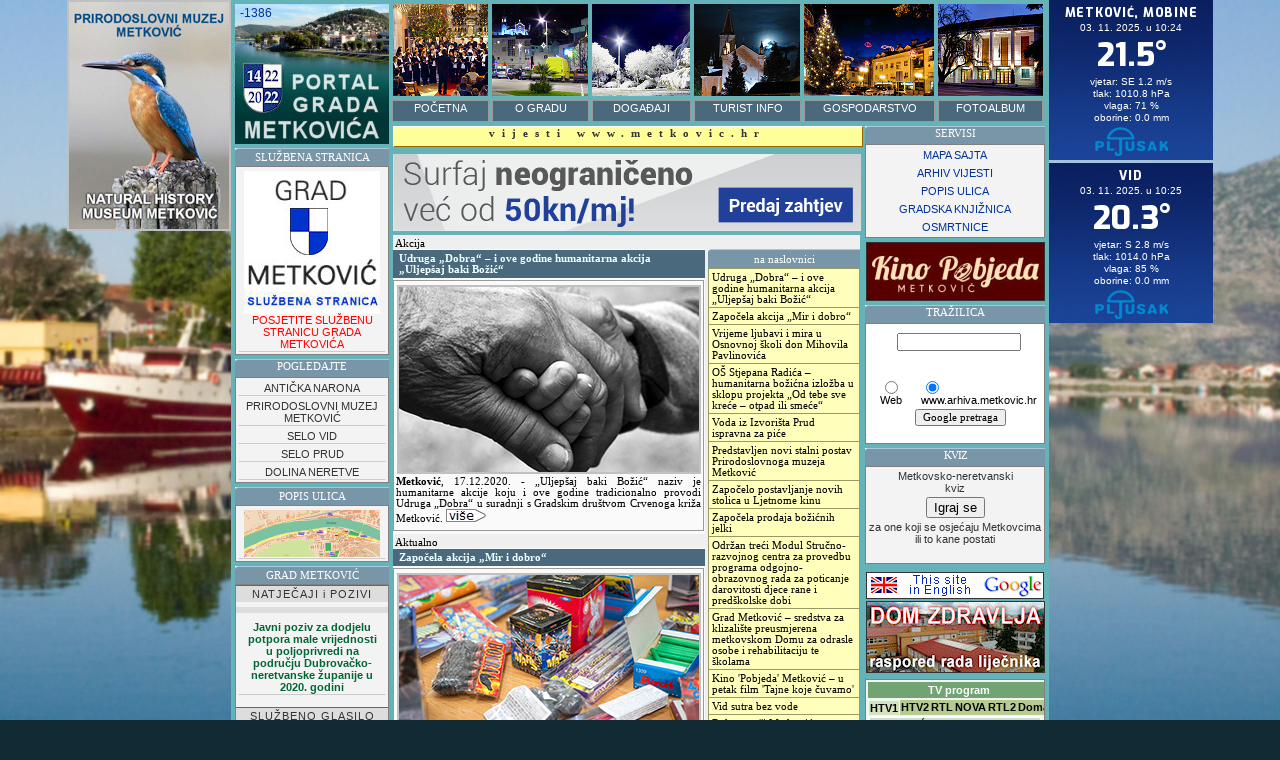

--- FILE ---
content_type: text/html
request_url: http://arhiva.metkovic.hr/default.asp
body_size: 31790
content:


<html>

<head>
<meta http-equiv="Content-Type" content="text/html; charset=windows-1250">
<meta http-equiv="Content-Language" content="hr">
<META HTTP-EQUIV="Pragma" CONTENT="no-cache">
<META HTTP-EQUIV="no-cache"/>
<META HTTP-EQUIV="Expires" CONTENT="-1"/>
<META HTTP-EQUIV="Cache-Control" CONTENT="no-cache, must-revalidate">
<meta name="verify-v1" content="KipP5aZDMPIRysxKUu2Jh7/zVzI0JsWBVse6N7Dosqc=" />
<meta name="google-site-verification" content="9NNhNjC5ezU6lVk5wyfqYYt8LClNY5TwgRMAXMxmG2M" />
<meta name="msvalidate.01" content="5B1440814CD5CF5BC4C343C30ED4ACB0" />
<meta name="description" content="Portal grada Metkovića">
<link rel="shortcut icon" href="http://www.arhiva.metkovic.hr/favicon.ico" >
<title>Metković</title>
<LINK href="html.css" type=text/css rel=stylesheet>	
<LINK href="stil.css" type=text/css rel=stylesheet>			
<script type="text/javascript" src="slika.js"></script>
<script src="tooltip_ip.js"></script>


<SCRIPT language="JavaScript"><!---------
var popup;
function OpenNajave(w,h) 
{
  if(popup || popup!=null)
  {
    if (!popup.closed) popup.close();
  }
  popup=null;
  LeftPosition = (screen.width) ? (screen.width-w)/2 : 0;
TopPosition = (screen.height) ? (screen.height-h)/2 : 0;

popup = window.open('najave/default.asp?v=','windowName','width='+w+',height='+h+',left='+LeftPosition+',top='+TopPosition+',toolbar=no,scrollbars=yes,resizable=no');
if (!popup.opener) popup.opener = self;
}

function Prozor(ime,w,h) 
{
  if(popup || popup!=null)
  {
    if (!popup.closed) popup.close();
  }
  popup=null;
  LeftPosition = (screen.width) ? (screen.width-w)/2 : 0;
TopPosition = (screen.height) ? (screen.height-h)/2 : 0;

popup = window.open(ime,'windowName','width='+w+',height='+h+',left='+LeftPosition+',top='+TopPosition+',toolbar=no,scrollbars=no,resizable=no');
if (!popup.opener) popup.opener = self;
}




function POZIV(url,w,h)
{
	if(popup || popup!=null)
  {
    if (!popup.closed) popup.close();
  }
  popup=null;

	  LeftPosition = (screen.width) ? (screen.width-w)/2 : 0;
TopPosition = (screen.height) ? (screen.height-h)/2 : 0;

	popup = window.open(url,'name','width='+w+',height='+h+',left='+LeftPosition+',top='+TopPosition+',toolbar=no,scrollbars=no,resizable=no');
	if (window.focus) {popup.focus()}
}


//------></SCRIPT>


<script language="JavaScript">
<!--
var popupHandle;

function popupW(picUrlString, windowWidth, windowHeight, opis, scrl)
{

  // Always close the old one, so only one at a time is open
  if(popupHandle || popupHandle!=null)
  {
    if (!popupHandle.closed) popupHandle.close();
  }
  popupHandle=null;

  // create a feature string for the popup
  var x=(screen.width-windowWidth)/2
  var y=(screen.height-windowHeight)/2
  var featureString = ""
  featureString += 'toolbar=no,location=no,scrollbars='+scrl+',resizable=no'
  featureString += ',left='+x + ',top='+y
  featureString += ',width='+windowWidth+',height='+windowHeight

  // html content of the popup
  var htmlString = "<html><head><title>Klikom zatvarate prozor.</title></head>"
  htmlString += "<body marginwidth=0 marginheight=0 leftmargin=0 topmargin=0 bgcolor=white text=\"black\" onclick=\"self.close()\">"
  htmlString += "<A HREF=\"javascript:window.close();\" title=\"zatvori\" >"
  htmlString += "<IMG SRC=\"" + picUrlString + "\" BORDER=\"0\" WIDTH=" + windowWidth + "></A><p align='center' style='margin-top: 3; margin-bottom: 3'><font face='Verdana' style='font-size: 9pt'>" +opis+ ""
  htmlString += "<p align='center' style='margin-top: 3; margin-bottom: 3'><font face='Verdana' style='font-size: 8pt'>&lt;Klik na sliku zatvara prozor&gt;"
  htmlString += "</body></html>"

  popupHandle = window.open("" ,"popupW",featureString)
  popupHandle.document.clear();
  popupHandle.document.writeln(htmlString);
  popupHandle.focus();
  popupHandle.document.close(); // should trigger the picture loading.
  return popupHandle;

}

function winclose()
{
  if (window.popupHandle!=null && !window.popupHandle.closed)
  {
    window.popupHandle.close();
  }
}

function doNothing(){} // does nothing but required by JavaScript in this case
//-->
</SCRIPT>
</style>

<script type="text/javascript">

//Contents for menu 1
var menu1=new Array()menu1[0]='<a href="opci">Opći podaci</a>'menu1[1]='<a href="povijest">Povijest</a>'menu1[2]='<a href="uprava">Uprava</a>'menu1[3]='<a href="obrazovanje">Obrazovanje</a>'menu1[4]='<a href="kultura">Kultura</a>'


//Contents for menu 2, and so on
var menu2=new Array()menu2[0]='<a href="maraton/default.asp?izb=maraton.asp">Maraton lađa</a>'menu2[1]='<a href="kultura/folklor/default.asp?izb=smotra.asp">Smotra folkolora</a>'menu2[3]='<a href="novosti/prosinacke/default.asp">Prosinačke svečanosti</a>'menu2[4]='<a href="novosti/ljeto/default.asp">Metkovsko ljeto</a>'menu2[5]='<a href="kultura/maskare/">Metkovske maškare</a>'		

//Contents for menu 3, and so on
var menu3=new Array()menu3[0]='<a href="default.asp?izb=smjestaj.asp">Hoteli i pansioni</a>'menu3[1]='<a target="_blank" href="http://metkovicrazvoj.hr/autobusni-kolodvor-metkovic-i-red-voznje">Red vožnje autobusa</a>'menu3[2]='<a href="default.asp?izb=vlakovi.asp">Red vožnje vlakova</a>'menu3[3]='<a href="ulice/default.asp">Popis ulica</a>'		

		
var menuwidth='170px'//default menu width
var menubgcolor='#EEEEEE'  //menu bgcolor
var disappeardelay=250  //menu disappear speed onMouseout (in miliseconds)
var hidemenu_onclick="yes" //hide menu when user clicks within menu?

/////No further editting needed

var ie4=document.all
var ns6=document.getElementById&&!document.all

if (ie4||ns6)
document.write('<div id="dropmenudiv" style="visibility:hidden;width:'+menuwidth+';background-color:'+menubgcolor+'" onMouseover="clearhidemenu()" onMouseout="dynamichide(event)"></div>')

function getposOffset(what, offsettype){
var totaloffset=(offsettype=="left")? what.offsetLeft : what.offsetTop;
var parentEl=what.offsetParent;
while (parentEl!=null){
totaloffset=(offsettype=="left")? totaloffset+parentEl.offsetLeft : totaloffset+parentEl.offsetTop;
parentEl=parentEl.offsetParent;
}
return totaloffset;
}


function showhide(obj, e, visible, hidden, menuwidth){
var menuwidth='170px'
if (ie4||ns6)
dropmenuobj.style.left=dropmenuobj.style.top="-500px"
if (menuwidth!=""){
dropmenuobj.widthobj=dropmenuobj.style
menuwidth=menuwidth
dropmenuobj.widthobj.width=menuwidth
}
if (e.type=="click" && obj.visibility==hidden || e.type=="mouseover")
obj.visibility=visible
else if (e.type=="click")
obj.visibility=hidden
}

function iecompattest(){
return (document.compatMode && document.compatMode!="BackCompat")? document.documentElement : document.body
}

function clearbrowseredge(obj, whichedge){
var edgeoffset=0
if (whichedge=="rightedge"){
var windowedge=ie4 && !window.opera? iecompattest().scrollLeft+iecompattest().clientWidth-15 : window.pageXOffset+window.innerWidth-15
dropmenuobj.contentmeasure=dropmenuobj.offsetWidth
if (windowedge-dropmenuobj.x < dropmenuobj.contentmeasure)
edgeoffset=dropmenuobj.contentmeasure-obj.offsetWidth
}
else{
var topedge=ie4 && !window.opera? iecompattest().scrollTop : window.pageYOffset
var windowedge=ie4 && !window.opera? iecompattest().scrollTop+iecompattest().clientHeight-15 : window.pageYOffset+window.innerHeight-18
dropmenuobj.contentmeasure=dropmenuobj.offsetHeight
if (windowedge-dropmenuobj.y < dropmenuobj.contentmeasure){ //move up?
edgeoffset=dropmenuobj.contentmeasure+obj.offsetHeight
if ((dropmenuobj.y-topedge)<dropmenuobj.contentmeasure) //up no good either?
edgeoffset=dropmenuobj.y+obj.offsetHeight-topedge
}
}
return edgeoffset
}

function populatemenu(what){
if (ie4||ns6)
dropmenuobj.innerHTML=what.join("")
}


function dropdownmenu(obj, e, menucontents, menuwidth){
if (window.event) event.cancelBubble=true
else if (e.stopPropagation) e.stopPropagation()
clearhidemenu()
dropmenuobj=document.getElementById? document.getElementById("dropmenudiv") : dropmenudiv
populatemenu(menucontents)

if (ie4||ns6){
showhide(dropmenuobj.style, e, "visible", "hidden", menuwidth)
dropmenuobj.x=getposOffset(obj, "left")
dropmenuobj.y=getposOffset(obj, "top")
dropmenuobj.style.left=dropmenuobj.x-clearbrowseredge(obj, "rightedge")+"px"
dropmenuobj.style.top=dropmenuobj.y-clearbrowseredge(obj, "bottomedge")+obj.offsetHeight+"px"
}

return clickreturnvalue()
}

function clickreturnvalue(){
if (ie4||ns6) return false
else return true
}

function contains_ns6(a, b) {
while (b.parentNode)
if ((b = b.parentNode) == a)
return true;
return false;
}

function dynamichide(e){
if (ie4&&!dropmenuobj.contains(e.toElement))
delayhidemenu()
else if (ns6&&e.currentTarget!= e.relatedTarget&& !contains_ns6(e.currentTarget, e.relatedTarget))
delayhidemenu()
}

function hidemenu(e){
if (typeof dropmenuobj!="undefined"){
if (ie4||ns6)
dropmenuobj.style.visibility="hidden"
}
}

function delayhidemenu(){
if (ie4||ns6)
delayhide=setTimeout("hidemenu()",disappeardelay)
}

function clearhidemenu(){
if (typeof delayhide!="undefined")
clearTimeout(delayhide)
}

if (hidemenu_onclick=="yes")
document.onclick=hidemenu

</script>


</head>

<body> 




<div id="showimage" style="z-index: 100"></div>


<div align="center" style ="width:100%; background:url('mtk19.jpg') fixed; background-repeat:no-repeat; background-size:cover">


<table border="0" cellpadding="0" style="border-collapse: collapse" id="table39" height="100%" width="100%">
	

  <tr>
    <td height="100%" width="auto" valign="top">   
    
		    <div class="highslide-gallery" align="right" style="width:170px; height:auto; float:right">
				
			
				
			<div>
<!--  			
			</div>
			<a href="novosti/ljeto/default.asp?izb=program_2018.asp" class="highslide">
			<img border="2" src="najave/Metkovsko%20ljeto%202018%20poziv.jpg" width="160" height="223"></a><div style="margin-top: 0; margin-bottom: 0"><img border="0" src="prazno.gif" width="10" height="2px"></div>
-->

	

					

<!-- <div style="width: 160px; height: auto; padding: 1px; background-color: #FFFFFF">


	<p align="center">
	<img src="stopcovid19.jpg" width="158" height="97">
	<font face="Calibri" style="font-size: 13pt; font-weight:700" color="#FF0000">VAŽNE OBAVIJESTI</font></p>
		<hr color="#808080" size="1">
	
	<a target="_blank" href="http://grad-metkovic.hr/wp-content/uploads/2020/03/Zahtjev-za-izdavanje-propusnice-Grad-Metkovi%C4%87-Sto%C5%BEer-civilne-za%C5%A1tite-Grada-Metkovi%C4%87a-1.docx">
		<p align="center" style="margin-top: 3px; margin-bottom: 3px">
		<font face="Calibri" style="font-size: 10pt">Preuzmite Zahtjev za izdavanje propusnice za napuštanje mjesta prebivališta i stalnog boravka</font>	
		<img src="stozerczMtk.jpg" width="158" height="92" vspace="3">
		</p>
		
	</a>
	<hr color="#808080" size="1">

	<a target="_blank" href="https://civilna-zastita.gov.hr/vijesti/vijesti/priopcenje-za-medije-stozera-civilne-zastite-republike-hrvatske-od-23-ozujka-2020-u-10-45-sati/2290">
		<p align="center" style="margin-top: 3px; margin-bottom: 3px">
		<font face="Calibri" style="font-size: 10pt">Priopćenje za medije Stožera 
		civilne zaštite Republike Hrvatske od 23. ožujka 2020. u 10:45 sati </font>	
		</p>
	</a>
	<hr color="#808080" size="1">

	<a href="http://www.metkovic.hr/vijest2.asp?vijest=13141">
		<p align="center" style="margin-top: 3px; margin-bottom: 3px">
				<font face="Calibri" style="font-size: 10pt">PSIHOLOŠKA POMOĆ<br>CORONA 2020</font>	

		<img src="najave/psihoCorona2020.jpg" width="160" height="160" vspace="3">
		</p>
		
	</a>
	<hr color="#808080" size="1">

</div>
-->



<!-- 			<a href="banner/_Ancona210417.jpg" class="highslide" onclick="return hs.expand(this)">
			<img border="2" src="banner/Ancona210417.jpg" width="160" height="229"></a>
			<div class="highslide-heading">&nbsp;</div>

 -->




			<a href="najave/_PMMradnovrijeme.jpg" class="highslide" onclick="return hs.expand(this)">
			<img border="2" src="najave/PMMradnovrijeme.jpg" width="160" height="227"></a>
			<div class="highslide-heading">&nbsp;</div>

		<div class="highslide-caption" style="width:auto">
			<table border="0" cellpadding="0" cellspacing="0" width="100%" id="table48">
				<tr>
					<td width="60%">
			<p align="center" style="margin-top: 3px; margin-bottom: 6px">
			<font face="Arial" style="font-size: 14pt; font-weight:700">
			<font color="#003399">RADNO VRIJEME</font> 
			/ <font color="#006600">OPENED</font></font><p align="center" style="margin-top: 3px; margin-bottom: 3px">
			<font color="#003399" face="Arial" style="font-size: 11pt">
			ponedjeljak - petak&nbsp; </font>/
			<font color="#006600" face="Arial" style="font-size: 11pt">Monday - 
			Friday &nbsp;</font><font face="Arial" style="font-size: 11pt">9:00 - 
			16:00</font><span style="font-size: 11pt">
			</span>
			
			
			</p>
			
					<p align="center" style="margin-top: 3px; margin-bottom: 3px">
			<font color="#003399" face="Arial" style="font-size: 11pt">
			subota&nbsp; </font>/
			<font color="#006600" face="Arial" style="font-size: 11pt">Saturday &nbsp;</font><font face="Arial" style="font-size: 11pt">9:00 - 
			14:00</font><span style="font-size: 11pt">
			</span>
			
			
			</p>
			
					<p align="center" style="margin-top: 3px; margin-bottom: 3px">
			<font face="Arial" style="font-size: 11pt" color="#003399">nedjelja
			</font>/
			<font color="#006600" face="Arial" style="font-size: 11pt">Sunday </font><font face="Arial" style="font-size: 11pt"> <font color="#006600">&nbsp;</font>zatvoreno 
			/ <font color="#006600">closed</font></font><span style="font-size: 11pt">
			</span>
			
			
			</p>
			
					<p style="margin-top: 3px; margin-bottom: 3px">
			
			</p>
					</td>
					<td width="40%">
					
					<p align="center" style="margin-top: 3px; margin-bottom: 6px">
			<font face="Arial" style="font-size: 14pt; font-weight:700">
			<font color="#003399">KONTAKT</font> 
			/ <font color="#006600">CONTACT</font></font> </p>
			
			<p align="center" style="margin-top: 3px; margin-bottom: 3px">
			<font face="Arial" style="font-size: 11pt">Prirodoslovni muzej Metković<br>Kralja Zvonimira 4, 20 350 Metković</font><span style="font-size: 11pt">
			</span>
			
			
			</p>
					<p align="center" style="margin-top: 3px; margin-bottom: 3px">
			<span style="font-size: 11pt"><font face="Arial">tel.: ++385 (0) 20 
			690 673; e-mail: muzej@pmm.hr</font></span></p>
					</td>
				</tr>
				<tr>
					<td width="100%" colspan="2">
					
							
					<a target="_blank" href="https://www.facebook.com/pages/Prirodoslovni-muzej-Metkovi%C4%87/977682102254960" >
					<img width="892" height="47" src="najave/pmmFB.jpg"></a></td>
				</tr>
			</table>
			
			</div>
			
			<div style="margin-top: 0; margin-bottom: 0"><img border="0" src="prazno.gif" width="10" height="2px"></div>
			



</div>
	

	</td>

    <td width="816" height="100%">
    <table border="0" cellpadding="0" style="border-collapse: collapse" width="816" id="sadrzaj" height="100%">
    

    
        
        


      
      
      <tr>
        <td valign="top" colspan="2" height="122px">

<table border="0" cellpadding="0" style="border-collapse: collapse" width="816px" id="table41" height="122">
      <tr>
        <td width="223" height="122px" bgcolor="#FFFFFF" background="grad1.jpg" valign="top" style="cursor:hand" onclick="javascript:location.href='600'">
        <p style="margin-top: 6px; margin-bottom: 0"><font face="Arial" style="color:#003399; font-size: 9pt">&nbsp;&nbsp;&nbsp;-1386</font></p>
        
        </td>
        
        <td height="122px">
        
		<table border="0" cellpadding="0" style="border-collapse: collapse" width="658" id="table42" height="122">
          <tr>
            <td bordercolorlight="#FFFFFF" bordercolordark="#FFFFFF" valign="top" background="glava-3.jpg" height="100">
            
            <img border="0" src="maska1.gif" width="658" height="100"></td>
          </tr>
          <tr>
            <td height="22px" valign="top">

<table border="0" cellpadding="0" style="border-collapse: collapse" id="table43" height="22px">
    <tr>
      <td width="100"id="menumain" align="center" valign="middle">
      <a href="default.asp">POČETNA</a></td> 
      <td width="100"id="menumain" align="center" valign="middle"><a href="" onClick="return clickreturnvalue()" onMouseover="dropdownmenu(this, event, menu1, '150px')" onMouseout="delayhidemenu()">
      O GRADU</a></td>
      <td width="102"id="menumain" align="center" valign="middle"><a href="" onClick="return clickreturnvalue()" onMouseover="dropdownmenu(this, event, menu2, '150px')" onMouseout="delayhidemenu()">
      DOGAĐAJI </a></td>
      <td width="110"id="menumain" align="center" valign="middle"><a href="" onClick="return clickreturnvalue()" onMouseover="dropdownmenu(this, event, menu3, '150px')" onMouseout="delayhidemenu()">
      TURIST INFO </a></td>
      <td width="134"id="menumain" align="center" valign="middle"><a href="" onClick="return clickreturnvalue()" onMouseover="dropdownmenu(this, event, menu4, '150px')" onMouseout="delayhidemenu()">
      GOSPODARSTVO</a></td>
      <td width="108"id="menumain" align="center" valign="middle"><a href="foto">
      FOTOALBUM </a></td>
    </tr>
  </table>
  
            
</td>
          </tr>
        </table>
        
           
           </td>
      </tr>
    </table>
    
        </td>
      </tr>
      <tr>
        <td width="158" valign="top">
<head>
<meta http-equiv="Content-Type" content="text/html; charset=windows-1250">
<meta http-equiv="Content-Language" content="hr">

<script type="text/javascript" src="highslide/highslide-with-gallery.js"></script>
<link rel="stylesheet" type="text/css" href="highslide/highslide.css" />

<!--
	2) Optionally override the settings defined at the top
	of the highslide.js file. The parameter hs.graphicsDir is important!
-->

<script type="text/javascript">
	hs.graphicsDir = 'highslide/graphics/';
	hs.align = 'center';
	hs.transitions = ['expand', 'crossfade'];
	hs.outlineType = 'rounded-white';
	hs.wrapperClassName = 'controls-in-heading';
	hs.fadeInOut = true;
	//hs.dimmingOpacity = 0.75;

	// Add the controlbar
	if (hs.addSlideshow) hs.addSlideshow({
		//slideshowGroup: 'group1',
		interval: 5000,
		repeat: false,
		useControls: true,
		fixedControls: false,
		overlayOptions: {
			opacity: 1,
			position: 'top right',
			hideOnMouseOut: false
		}
	});
</script>



<LINK href="stil.css" type=text/css rel=stylesheet>	
<link rel="shortcut icon" href="http://www.arhiva.metkovic.hr/favicon.ico" >

</head>




<body topmargin="0" leftmargin="0" rightmargin="0" bottommargin="0">

<div id="help_bezproblema" class="xstooltip" style="width: 360px">
  <p style="text-align: left; margin-top:2px; margin-bottom:2px"><b>Nije namijenjeno rješavanju 
	problema kao što su:</b></p>
	<p style="text-align: left; margin-top:2px; margin-bottom:2px">- problematično ponašanje 
	pojedinaca, nesporazumi sa<br>
&nbsp; susjedima i/ili bilo kojom skupinom ljudi</p>
	<p style="text-align: left; margin-top:2px; margin-bottom:2px">- bilo kakva hitna 
	intervencija (poplava u stanu i sl.)</p>
	<p style="text-align: left; margin-top:2px; margin-bottom:2px">- psi koji ometaju lavežom ili 
	nisu na uzici ili nemaju brnjicu</p>
	<p style="text-align: left; margin-top:2px; margin-bottom:2px">- požari, zagađenja zraka i 
	vode</p>
	<p style="text-align: left; margin-top:2px; margin-bottom:2px">- buka</p>
	<p style="text-align: left; margin-top:2px; margin-bottom:2px">- prijedlozi za postavljanje 
	novih posuda za otpad, novih<br>
&nbsp; rasvjetnih tijela, semafora i slično</p>
	<p style="text-align: left; margin-top:2px; margin-bottom:2px">- žalbe na rad gradskih tijela 
	ili bilo kojih tijela javne uprave</p>
	<p style="text-align: left; margin-top:2px; margin-bottom:2px">- bespravna gradnja</p>
	<p style="text-align: left; margin-top:2px; margin-bottom:2px">- divljanje po cestama, 
	konzumiranje droga, javna opijanja,<br>
&nbsp; nasilje nad životinjama, preprodaja i 
	sl.</p>
	<p style="margin-top:2px; margin-bottom:2px"><b>Za to postoje nadležna tijela 
	kojima se uvijek možete obratiti.</b></p>
</div> 


<p align="center" style="margin-top: 0; margin-bottom: 0">
	<img border="0" src="grad2.jpg" width="158" height="22"></p>
	
<p align="center" style="margin-top: 0; margin-bottom: 0">
	<img border="0" src="prazno.gif" width="10" height="4"></p>
<div align="center" style="height:16px; margin-left:4px; background-image:url('podl_vrhlijevo.gif'); padding-top: 2px">
  <p style="margin-top: 2px; margin-bottom: 0">
	  <font face="Verdana" style="font-size: 8pt" color="#FFFFFF">SLUŽBENA STRANICA</font></p>
</div>

<div id="menuleft">
    <p align="center" style="margin-top: 2px; margin-bottom: 2px"><a target="_blank" href="http://www.arhiva.metkovic.hr/gradmetkovic.asp"><img border="0" src="http://www.arhiva.metkovic.hr/sluzbena.jpg" width="136" height="143">
    <br>
    <font color="#FF0000">POSJETITE SLUŽBENU STRANICU GRADA METKOVIĆA</font></p></a>
</div>

<p align="center" style="margin-top: 0; margin-bottom: 0">
	<img border="0" src="prazno.gif" width="10" height="4"></p>



<div align="center" style="height:16px; margin-left:4px; background-image:url('podl_vrhlijevo.gif'); padding-top: 2px">
    <p style="margin-top: 0px; margin-bottom: 0">
        <font face="Verdana" style="font-size: 8pt" color="#FFFFFF">POGLEDAJTE</font></p>
</div>

<div id="menuleft">
    <p align="center" style="margin-top: 2px; margin-bottom: 2px">
    	<a href="narona">ANTIČKA NARONA</a></p>
    <p align="center" style="margin-top: 2px; margin-bottom: 2px">
    	<a target="_blank" href="https://www.facebook.com/Prirodoslovni-muzej-Metkovi%C4%87-977682102254960">
		PRIRODOSLOVNI MUZEJ METKOVIĆ</a></p>
    <p align="center" style="margin-top: 2px; margin-bottom: 2px">
	    <a href="vid">SELO VID</a></p>
    <p align="center" style="margin-top: 2px; margin-bottom: 2px">
	    <a href="prud">SELO PRUD</a></p>
<!--       
 <p align="center" style="margin-top: 2px; margin-bottom: 2px">
	    <a href="iskra">ISKRA</a></p>
 -->		    
    <p align="center" style="margin-top: 2px; margin-bottom: 2px">
	    <a href="dolina">DOLINA NERETVE</a></p>
</div>

<p align="center" style="margin-top: 0; margin-bottom: 0">
	<img border="0" src="prazno.gif" width="10" height="4"></p>
	

<div align="center" style="height:16px; margin-left:4px; background-image:url('podl_vrhlijevo.gif'); padding-top: 2px">
  <p style="margin-top: 2px; margin-bottom: 0">
	  <font face="Verdana" style="font-size: 8pt" color="#FFFFFF">POPIS ULICA</font></p>
</div>


<div id="menuleft">
    <p align="center" style="margin-top: 2px; margin-bottom: 2px">
    	<a href="ulice/default.asp"><img border="0" src="http://www.arhiva.metkovic.hr/ulice.gif" width="136" height="47"></a></p>
</div>





<p align="center" style="margin-top: 0; margin-bottom: 0">
	<img border="0" src="prazno.gif" width="10" height="4"></p>
	
<div align="center" style="height:16px; margin-left:4px; background-image:url('podl_vrhlijevo.gif'); padding-top: 2px">
  <p style="margin-top: 2px; margin-bottom: 0">
	  <font face="Verdana" style="font-size: 8pt" color="#FFFFFF">GRAD METKOVIĆ</font></p>
</div>



<div id="menuleft">






			<div style="border-top:1px solid #666666; padding-top:2px; padding-bottom:2px; letter-spacing: 1px; text-align:center; background-color:#DDDDDD; padding-left:0; padding-right:0; border-left-color:#666666; border-right-color:#666666; border-bottom-color:#666666">
				NATJEČAJI i POZIVI</div>
				<hr color="#DDDDDD" size="6">		

							
				<p align="center" style="margin-top: 3px; margin-bottom: 3px">
				<a target = "_blank" href="http://metkovic.hr/uprava/dokumenti/250520 Javni poziv za dodjelu potpora male vrijednosti u poljoprivredi na području DNŽ u 2020. godini.pdf">
				<b><font color="#006633">Javni poziv za dodjelu potpora male vrijednosti u poljoprivredi na području Dubrovačko-neretvanske županije u 2020. 
godini</font></b></a>
			</p>	
	
			
				
			
				



		<p style="margin-top: 12px; margin-bottom: 1px" align="center"></p>
		<div style="width:100%; padding-top:2px; padding-bottom:2px; letter-spacing: 2px; text-align:center; background-color:#DDDDDD; border-top-style:solid; border-top-width:1px; border-color:#666666; padding-left:0; padding-right:0">
			<span style="letter-spacing: 1px">SLUŽBENO GLASILO</span></div>
    <p align="center" style="margin-top: 2px; margin-bottom: 2px">
    	<a href="uprava">
		<img border="0" src="http://www.arhiva.metkovic.hr/nglogo.gif" width="136" height="29"></a></p>







</div>









<p align="center" style="margin-top: 0; margin-bottom: 0">
	<img border="0" src="prazno.gif" width="10" height="4"></p>
	
<div align="center" style="height:16px; margin-left:4px; background-image:url('podl_vrhlijevo.gif'); padding-top: 2px">
  <p style="margin-top: 2px; margin-bottom: 0">
	  <font face="Verdana" style="font-size: 8pt" color="#FFFFFF">TISAK</font></p>
</div>



<div id="menuleft">
    <p align="center" style="margin-top: 2px; margin-bottom: 2px">
    	<a href="vjesnik"><img border="0" src="http://www.arhiva.metkovic.hr/vjesnik/naslov.jpg" width="132" height="180"></a></p>
    	
</div>




<p align="center" style="margin-top: 0; margin-bottom: 0">
	<img border="0" src="prazno.gif" width="10" height="4"></p>
	
<div align="center" style="height:16px; margin-left:4px; background-image:url('podl_vrhlijevo.gif'); padding-top: 2px">
  <p style="margin-top: 2px; margin-bottom: 0">
	  <font face="Verdana" style="font-size: 8pt" color="#FFFFFF">OSMRTNICE</font></p>
</div>

<div style="COLOR: #333333; FONT: 8pt Verdana,Arial; BORDER: 1px solid gray; margin-left:4px; background-color: #F3F3F3; padding:0px">


    	<a target="_blank" href="osmrtnice.asp">
      	<p align="center" style="margin-top: 0; margin-bottom: 0">
      	<img border="0" src="http://www.arhiva.metkovic.hr/images/palma2.gif" width="146" height="46" vspace="2">
  	
	    </p></a>
  	
	    <div align="center" style="margin-top: 2px; margin-bottom: 2px; padding:0px; TEXT-DECORATION: none">

		OBAVIJEST O  SMRTI<div><div id="obljetnica1" class="xstooltip" style="width: 250px; height:70px; text-align:left; color:#DDDDDD; font-family:Arial; ; font-size: 10pt; background-color:#333333; padding-left:6px; border:1px solid #999999"><img style="float:left" vspace="3" hspace="3" width="50" height="60" src="http://www.umrli.hr/osmrtnice/metkovic/JozoMedić1112025.jpg" />1.11.2025.<br /><b>Jozo Medić - Šćepo</b><br />pok. Mije<br />1955. - 2025.<br /></div><a target="_blank" title="" href="http://www.umrli.hr/metkovic"><div  id="obljet1" name="obljet1" onmouseover="xstooltip_show('obljetnica1', 'obljet1', 10, 30)" onmouseout="xstooltip_hide('obljetnica1')" align="left" style="padding:0px; margin; 0px; cursor:pointer; height:auto; text-align:left; color:#EEEEEE; font-family:Arial; font-size: 9pt; background-color:#333333; padding-left:6px; border:1px solid #999999; TEXT-DECORATION: none">Jozo Medić - Šćepo</div></a></div>
SJEĆANJE<div><div id="sjecanje1" class="xstooltip" style="width: 250px; height:70px; text-align:left; color:#333333; font-family:Arial; ; font-size: 10pt; background-color:#DDDDDD; padding-left:6px; border:1px solid #999999"><img style="float:left" vspace="3" hspace="3" width="50" height="60" src="http://www.umrli.hr/osmrtnice/metkovic/LovreBarišić2112025.jpg" />2.11.2025.<br /><b>Lovre Barišić</b><br />pok. Andrije (Maksima)<br />1940. - 2020.<br /></div><a target="_blank" title="" href="http://www.umrli.hr/metkovic"><div  id="sjec1" name="sjec1" onmouseover="xstooltip_show('sjecanje1', 'sjec1', 10, 30)" onmouseout="xstooltip_hide('sjecanje1')" align="left" style="padding:0px; margin; 0px; cursor:pointer; height:auto; text-align:left; color:#333333; font-family:Arial; font-size: 9pt; background-color:#DDDDDD; padding-left:6px; border:1px solid #999999; TEXT-DECORATION: none">Lovre Barišić</div></a></div>



		</div>

		
		
    </div>
  		
		<div style="COLOR: #333333; FONT: 8pt Verdana,Arial; BORDER: 1px solid gray; margin-left:4px; margin-top:3px; background-color: #F3F3F3; padding:0px">


	<iframe style=" width: 146px; height: 50px; margin-left: 3; margin-top: 2; text-align:center" src="http://umrli-neretva.com/?api=feed-noimg" marginwidth="0" marginheight="0" scrolling="no" name="kyrios" border="0" frameborder="0"></iframe>



		</div>
		        
  	
</div>


<p align="center" style="margin-top: 0; margin-bottom: 0">
	<img border="0" src="prazno.gif" width="10" height="4"></p>
	
<div align="center" style="height:16px; margin-left:4px; background-image:url('podl_vrhlijevo.gif'); padding-top: 2px">
  <p style="margin-top: 2px; margin-bottom: 0">
	  <font face="Verdana" style="font-size: 8pt" color="#FFFFFF">KONTAKT</font></p>
</div>

<div id="menuleft">
    <p align="center" style="margin-top: 2px; margin-bottom: 2px">
    	<a href="mailto:portal@metkovic.hr">
    	<img src="pkontakt.jpg" width="136" height="35">
    	portal@metkovic.hr</a></p>

</div>

<p align="center" style="margin-left: 3px; margin-top: 0; margin-bottom: 0">
<img border="0" src="prazno.gif" width="10" height="4"></p>


    



          </td>	
        <td valign="top">
        
             

<html>

<head>
<meta http-equiv="Content-Type" content="text/html; charset=windows-1250">
<meta http-equiv="Content-Language" content="hr">
<META HTTP-EQUIV="Pragma" CONTENT="no-cache"/>
<META HTTP-EQUIV="no-cache"/>
<META HTTP-EQUIV="Expires" CONTENT="-1"/>
<META HTTP-EQUIV="Cache-Control" CONTENT="no-cache, must-revalidate"/>

<link rel="shortcut icon" href="http://www.arhiva.metkovic.hr/favicon.ico" >
<title>Naslovnica</title>
<script type="text/javascript" src="slika.js"></script>

<LINK href="stil.css" type=text/css rel=stylesheet>	


</head>

<body>
<div id="showimage" style="z-index: 100"></div>
    <table border="0" cellpadding="0" style="border-collapse: collapse" width="658" id="table6" height="auto">
        <td valign="top" width="476">
        <table border="0" cellpadding="0" style="border-collapse: collapse" width="476" id="table7">
 


          
		         

		
		  
		

  
          <tr>
            <td width="468">

        		<div ID="stranica" style="width: 468px; margin-left: 4px; margin-bottom: 4px; margin-top: 4px; PADDING-TOP: 1px; height:18px; background-color: #FFFF99; BORDER-TOP: #FFFFFF 1px solid; BORDER-LEFT: #FFFFFF 1px solid; BORDER-RIGHT: #996600 1px solid; BORDER-BOTTOM: #996600 1px solid;">
            <p align="center" style="margin-top: 0; margin-bottom: 0">
            <font face="Verdana" style="font-size: 8pt" color="#333333">
            <span style="letter-spacing: 7px; font-weight: 700">vijesti www.metkovic.hr<img border="0" src="prazno.gif?current=3.11.2025. 10:28:10" width="1" height="1"></span></font></div>
			
            </td>
          </tr>
          
          <tr>
            <td width="468" height="84" style="padding-left:4px" valign="top">
				<a target="_blank" href="http://www.metkom.hr">
				<img src="banner/metkom-metkovichr.gif" width="468" height="77" border="0" style="margin-top: 3px"></a>
			</td>
          </tr>
          <tr>
            <td width="468">
<div align="center" style="margin-left: 4px; padding-left: 0px; padding-right: 0px; padding-top: 0; padding-bottom: 0; background-color: #EFEFEF; width:467">
             <table border="0" cellpadding="0" cellspacing="0" style="border-collapse: collapse" bordercolor="#111111" width="468" id="table12" height="51">
               <tr>
                 <td width="315px" valign="top">
                 <a name="vrh"></a>
                 
                 

             
    <table width="312" border="0" cellpadding="0" cellspacing="0" style="border-collapse: collapse">
      <tr>
      <td width="100%" height="14" valign="bottom">
      <p style="margin-right: 0; margin-top: 3; margin-bottom: 0">
      <a name="13611"></a>
      <font face="Verdana" style='font-size: 8pt'>&nbsp;Akcija</font></p>
      </td>
      </tr>
      <tr>
      <tr><td width="100%" height="0" valign="top" style="background-color:#FAFAFA; padding-top: 1px; padding-bottom: 1px">
      <div style="height: auto;  padding: 3 6 3 6; background-color:#4b697d"><font face="Verdana" color="#EEFFFF" style='font-size: 8pt'>
           <b>Udruga „Dobra“ – i ove godine humanitarna akcija „Uljepšaj baki Božić“</b></font><br>
      </div><div align="justify" style="border: 1px solid #999999; margin: 2 0; width: 309px; padding-top: 2px">
            <div><img src="prazno.gif" width="10" height="2"></div><div class="highslide-gallery" align="center"><a href="novosti/_udrugadobra171220.jpg" class="highslide" onclick="return hs.expand(this)"><img border="0" onmouseover="this.className='slika1'" onmouseout="this.className='slika0'" class="slika0"  src="novosti/udrugadobra171220.jpg" hspace="3"></a><div class="highslide-heading">&nbsp;</div></div><p align="justify" style="margin: 2 2">
             <font face="Verdana" style='font-size: 8pt'><b>Metković</b>, 
             <font face="Verdana" style='font-size: 8pt'>17.12.2020. <font face="Verdana" style='font-size: 8pt'> - „Uljepšaj baki Božić“ naziv je humanitarne akcije koju i ove godine tradicionalno provodi Udruga „Dobra“ u suradnji s Gradskim društvom Crvenoga križa Metković.
       <a href="vijest2.asp?vijest=13611"><u><i><img border="0" src="novosti/vise.gif"></i></u></a></p>
       <p align="center" style="margin: 6 2 2 2">
      </p></font></div></td></tr>
    </table>
    <table width="312" border="0" cellpadding="0" cellspacing="0" style="border-collapse: collapse">
      <tr>
      <td width="100%" height="14" valign="bottom">
      <p style="margin-right: 0; margin-top: 3; margin-bottom: 0">
      <a name="13610"></a>
      <font face="Verdana" style='font-size: 8pt'>&nbsp;Aktualno</font></p>
      </td>
      </tr>
      <tr>
      <tr><td width="100%" height="0" valign="top" style="background-color:#FAFAFA; padding-top: 1px; padding-bottom: 1px">
      <div style="height: auto;  padding: 3 6 3 6; background-color:#4b697d"><font face="Verdana" color="#EEFFFF" style='font-size: 8pt'>
           <b>Započela akcija „Mir i dobro“</b></font><br>
      </div><div align="justify" style="border: 1px solid #999999; margin: 2 0; width: 309px; padding-top: 2px">
            <div><img src="prazno.gif" width="10" height="2"></div><div class="highslide-gallery" align="center"><a href="novosti/_miridobro161220.jpg" class="highslide" onclick="return hs.expand(this)"><img border="0" onmouseover="this.className='slika1'" onmouseout="this.className='slika0'" class="slika0"  src="novosti/miridobro161220.jpg" hspace="3"></a><div class="highslide-heading">&nbsp;</div></div><p align="justify" style="margin: 2 2">
             <font face="Verdana" style='font-size: 8pt'><b>Metković</b>, 
             <font face="Verdana" style='font-size: 8pt'>16.12.2020. <font face="Verdana" style='font-size: 8pt'> - Održana je online konferencija za medije, kojom je službeno započela akcija Ministarstva unutarnjih poslova pod nazivom „Mir i dobro“.
       <a href="vijest2.asp?vijest=13610"><u><i><img border="0" src="novosti/vise.gif"></i></u></a></p>
       <p align="center" style="margin: 6 2 2 2">
      <a href='#vrh'><img border='0' src='na_vrh.gif' width='65' height='9'></a>
      </p></font></div></td></tr>
    </table>
    <table width="312" border="0" cellpadding="0" cellspacing="0" style="border-collapse: collapse">
      <tr>
      <td width="100%" height="14" valign="bottom">
      <p style="margin-right: 0; margin-top: 3; margin-bottom: 0">
      <a name="13609"></a>
      <font face="Verdana" style='font-size: 8pt'>&nbsp;Obrazovanje</font></p>
      </td>
      </tr>
      <tr>
      <tr><td width="100%" height="0" valign="top" style="background-color:#FAFAFA; padding-top: 1px; padding-bottom: 1px">
      <div style="height: auto;  padding: 3 6 3 6; background-color:#4b697d"><font face="Verdana" color="#EEFFFF" style='font-size: 8pt'>
           <b>Vrijeme ljubavi i mira u Osnovnoj školi don Mihovila Pavlinovića</b></font><br>
      </div><div align="justify" style="border: 1px solid #999999; margin: 2 0; width: 309px; padding-top: 2px">
            <div><img src="prazno.gif" width="10" height="2"></div><div class="highslide-gallery" align="center"><a href="novosti/_osdonmihovilapavlinovica161220.jpg" class="highslide" onclick="return hs.expand(this)"><img border="0" onmouseover="this.className='slika1'" onmouseout="this.className='slika0'" class="slika0"  src="novosti/osdonmihovilapavlinovica161220.jpg" hspace="3"></a><div class="highslide-heading">&nbsp;</div></div><p align="justify" style="margin: 2 2">
             <font face="Verdana" style='font-size: 8pt'><b>Metković</b>, 
             <font face="Verdana" style='font-size: 8pt'>16.12.2020. <font face="Verdana" style='font-size: 8pt'> - Učenici posebnoga razrednoga odjeljenja Osnovne škole don Mihovila Pavlinovića u pripremama su za Božić.
       <a href="vijest2.asp?vijest=13609"><u><i><img border="0" src="novosti/vise.gif"></i></u></a></p>
       <p align="center" style="margin: 6 2 2 2">
      <a href='#vrh'><img border='0' src='na_vrh.gif' width='65' height='9'></a>
      </p></font></div></td></tr>
    </table>
    <table width="312" border="0" cellpadding="0" cellspacing="0" style="border-collapse: collapse">
      <tr>
      <td width="100%" height="14" valign="bottom">
      <p style="margin-right: 0; margin-top: 3; margin-bottom: 0">
      <a name="13608"></a>
      <font face="Verdana" style='font-size: 8pt'>&nbsp;Obrazovanje</font></p>
      </td>
      </tr>
      <tr>
      <tr><td width="100%" height="0" valign="top" style="background-color:#FAFAFA; padding-top: 1px; padding-bottom: 1px">
      <div style="height: auto;  padding: 3 6 3 6; background-color:#4b697d"><font face="Verdana" color="#EEFFFF" style='font-size: 8pt'>
           <b>OŠ Stjepana Radića – humanitarna božićna izložba u sklopu projekta „Od tebe sve kreće – otpad ili smeće“</b></font><br>
      </div><div align="justify" style="border: 1px solid #999999; margin: 2 0; width: 309px; padding-top: 2px">
            <div><img src="prazno.gif" width="10" height="2"></div><div class="highslide-gallery" align="center"><a href="novosti/_skolaizlozba161220.jpg" class="highslide" onclick="return hs.expand(this)"><img border="0" onmouseover="this.className='slika1'" onmouseout="this.className='slika0'" class="slika0"  src="novosti/skolaizlozba161220.jpg" hspace="3"></a><div class="highslide-heading">&nbsp;</div></div><p align="justify" style="margin: 2 2">
             <font face="Verdana" style='font-size: 8pt'><b>Metković</b>, 
             <font face="Verdana" style='font-size: 8pt'>16.12.2020. <font face="Verdana" style='font-size: 8pt'> - U sklopu projekta „Od tebe sve kreće – otpad ili smeće“ učenici Osnovne škole Stjepana Radića izložili su u holu škole božićne ukrase koje su izradili od materijala pronađenih u prirodi (češeri, grane itd.) te materijala koji su mogli postati smeće (stari CD-ovi, čepovi, štipaljke, limenke, stare kutije, salvete itd).
       <a href="vijest2.asp?vijest=13608"><u><i><img border="0" src="novosti/vise.gif"></i></u></a></p>
       <p align="center" style="margin: 6 2 2 2">
      <a href='#vrh'><img border='0' src='na_vrh.gif' width='65' height='9'></a>
      </p></font></div></td></tr>
    </table>
    <table width="312" border="0" cellpadding="0" cellspacing="0" style="border-collapse: collapse">
      <tr>
      <td width="100%" height="14" valign="bottom">
      <p style="margin-right: 0; margin-top: 3; margin-bottom: 0">
      <a name="13607"></a>
      <font face="Verdana" style='font-size: 8pt'>&nbsp;Obavijest</font></p>
      </td>
      </tr>
      <tr>
      <tr><td width="100%" height="0" valign="top" style="background-color:#FAFAFA; padding-top: 1px; padding-bottom: 1px">
      <div style="height: auto;  padding: 3 6 3 6; background-color:#4b697d"><font face="Verdana" color="#EEFFFF" style='font-size: 8pt'>
           <b>Voda iz Izvorišta Prud ispravna za piće</b></font><br>
      </div><div align="justify" style="border: 1px solid #999999; margin: 2 0; width: 309px; padding-top: 2px">
            <div><img src="prazno.gif" width="10" height="2"></div><div class="highslide-gallery" align="center"><a href="novosti/_voda161220.jpg" class="highslide" onclick="return hs.expand(this)"><img border="0" onmouseover="this.className='slika1'" onmouseout="this.className='slika0'" class="slika0"  src="novosti/voda161220.jpg" hspace="3"></a><div class="highslide-heading">&nbsp;</div></div><p align="justify" style="margin: 2 2">
             <font face="Verdana" style='font-size: 8pt'><b>Metković</b>, 
             <font face="Verdana" style='font-size: 8pt'>16.12.2020. <font face="Verdana" style='font-size: 8pt'> - Prema rezultatima županijskoga Zavoda za javno zdravstvo, u uzorcima vode iz vodoopskrbne mreže Izvorišta Prud, vrijednosti mutnoće snizile su se ispod zadanih vrijednosti te je tako voda zdravstveno ispravna i može se koristiti za piće.
       <a href="vijest2.asp?vijest=13607"><u><i><img border="0" src="novosti/vise.gif"></i></u></a></p>
       <p align="center" style="margin: 6 2 2 2">
      <a href='#vrh'><img border='0' src='na_vrh.gif' width='65' height='9'></a>
      </p></font></div></td></tr>
    </table>
    <table width="312" border="0" cellpadding="0" cellspacing="0" style="border-collapse: collapse">
      <tr>
      <td width="100%" height="14" valign="bottom">
      <p style="margin-right: 0; margin-top: 3; margin-bottom: 0">
      <a name="13606"></a>
      <font face="Verdana" style='font-size: 8pt'>&nbsp;Aktualno</font></p>
      </td>
      </tr>
      <tr>
      <tr><td width="100%" height="0" valign="top" style="background-color:#FAFAFA; padding-top: 1px; padding-bottom: 1px">
      <div style="height: auto;  padding: 3 6 3 6; background-color:#4b697d"><font face="Verdana" color="#EEFFFF" style='font-size: 8pt'>
           <b>Predstavljen novi stalni postav Prirodoslovnoga muzeja Metković</b></font><br>
      </div><div align="justify" style="border: 1px solid #999999; margin: 2 0; width: 309px; padding-top: 2px">
            <div><img src="prazno.gif" width="10" height="2"></div><div class="highslide-gallery" align="center"><a href="novosti/_muzej151220-1.jpg" class="highslide" onclick="return hs.expand(this)"><img border="0" onmouseover="this.className='slika1'" onmouseout="this.className='slika0'" class="slika0"  src="novosti/muzej151220-1.jpg" hspace="3"></a><div class="highslide-heading">&nbsp;</div></div><p align="justify" style="margin: 2 2">
             <font face="Verdana" style='font-size: 8pt'><b>Metković</b>, 
             <font face="Verdana" style='font-size: 8pt'>15.12.2020. <font face="Verdana" style='font-size: 8pt'> - U sklopu projekta „Promicanje održivoga razvoja prirodne baštine doline Neretve“ danas je u Prirodoslovnome muzeju Metković predstavljena „Prva prostorija“ – uređeni izložbeni prostor u kojemu je smješten novi stalni postav muzeja.
       <a href="vijest2.asp?vijest=13606"><u><i><img border="0" src="novosti/vise.gif"></i></u></a></p>
       <p align="center" style="margin: 6 2 2 2">
      <a href='#vrh'><img border='0' src='na_vrh.gif' width='65' height='9'></a>
      </p></font></div></td></tr>
    </table>
    <table width="312" border="0" cellpadding="0" cellspacing="0" style="border-collapse: collapse">
      <tr>
      <td width="100%" height="14" valign="bottom">
      <p style="margin-right: 0; margin-top: 3; margin-bottom: 0">
      <a name="13605"></a>
      <font face="Verdana" style='font-size: 8pt'>&nbsp;Aktualno</font></p>
      </td>
      </tr>
      <tr>
      <tr><td width="100%" height="0" valign="top" style="background-color:#FAFAFA; padding-top: 1px; padding-bottom: 1px">
      <div style="height: auto;  padding: 3 6 3 6; background-color:#4b697d"><font face="Verdana" color="#EEFFFF" style='font-size: 8pt'>
           <b>Započelo postavljanje novih stolica u Ljetnome kinu</b></font><br>
      </div><div align="justify" style="border: 1px solid #999999; margin: 2 0; width: 309px; padding-top: 2px">
            <div><img src="prazno.gif" width="10" height="2"></div><div class="highslide-gallery" align="center"><a href="novosti/_ljetnokino151220-1.jpg" class="highslide" onclick="return hs.expand(this)"><img border="0" onmouseover="this.className='slika1'" onmouseout="this.className='slika0'" class="slika0"  src="novosti/ljetnokino151220-1.jpg" hspace="3"></a><div class="highslide-heading">&nbsp;</div></div><p align="justify" style="margin: 2 2">
             <font face="Verdana" style='font-size: 8pt'><b>Metković</b>, 
             <font face="Verdana" style='font-size: 8pt'>15.12.2020. <font face="Verdana" style='font-size: 8pt'> - U sklopu preuređenja gledališta Ljetnoga kina započeli su radovi na postavljanju novih 600 stolica.
       <a href="vijest2.asp?vijest=13605"><u><i><img border="0" src="novosti/vise.gif"></i></u></a></p>
       <p align="center" style="margin: 6 2 2 2">
      <a href='#vrh'><img border='0' src='na_vrh.gif' width='65' height='9'></a>
      </p></font></div></td></tr>
    </table>
    <table width="312" border="0" cellpadding="0" cellspacing="0" style="border-collapse: collapse">
      <tr>
      <td width="100%" height="14" valign="bottom">
      <p style="margin-right: 0; margin-top: 3; margin-bottom: 0">
      <a name="13604"></a>
      <font face="Verdana" style='font-size: 8pt'>&nbsp;Aktualno</font></p>
      </td>
      </tr>
      <tr>
      <tr><td width="100%" height="0" valign="top" style="background-color:#FAFAFA; padding-top: 1px; padding-bottom: 1px">
      <div style="height: auto;  padding: 3 6 3 6; background-color:#4b697d"><font face="Verdana" color="#EEFFFF" style='font-size: 8pt'>
           <b>Započela prodaja božićnih jelki</b></font><br>
      </div><div align="justify" style="border: 1px solid #999999; margin: 2 0; width: 309px; padding-top: 2px">
            <div><img src="prazno.gif" width="10" height="2"></div><div class="highslide-gallery" align="center"><a href="novosti/_jelke151220-1.jpg" class="highslide" onclick="return hs.expand(this)"><img border="0" onmouseover="this.className='slika1'" onmouseout="this.className='slika0'" class="slika0"  src="novosti/jelke151220-1.jpg" hspace="3"></a><div class="highslide-heading">&nbsp;</div></div><p align="justify" style="margin: 2 2">
             <font face="Verdana" style='font-size: 8pt'><b>Metković</b>, 
             <font face="Verdana" style='font-size: 8pt'>15.12.2020. <font face="Verdana" style='font-size: 8pt'> - Bliži nam se Božić, a tradicionalni i jedan od najljepših ukrasa je božićno drvce.
       <a href="vijest2.asp?vijest=13604"><u><i><img border="0" src="novosti/vise.gif"></i></u></a></p>
       <p align="center" style="margin: 6 2 2 2">
      <a href='#vrh'><img border='0' src='na_vrh.gif' width='65' height='9'></a>
      </p></font></div></td></tr>
    </table>
    <table width="312" border="0" cellpadding="0" cellspacing="0" style="border-collapse: collapse">
      <tr>
      <td width="100%" height="14" valign="bottom">
      <p style="margin-right: 0; margin-top: 3; margin-bottom: 0">
      <a name="13603"></a>
      <font face="Verdana" style='font-size: 8pt'>&nbsp;Aktualno</font></p>
      </td>
      </tr>
      <tr>
      <tr><td width="100%" height="0" valign="top" style="background-color:#FAFAFA; padding-top: 1px; padding-bottom: 1px">
      <div style="height: auto;  padding: 3 6 3 6; background-color:#4b697d"><font face="Verdana" color="#EEFFFF" style='font-size: 8pt'>
           <b>Održan treći Modul Stručno- razvojnog centra za provedbu programa odgojno- obrazovnog rada za poticanje darovitosti djece rane i predškolske dobi</b></font><br>
      </div><div align="justify" style="border: 1px solid #999999; margin: 2 0; width: 309px; padding-top: 2px">
            <div><img src="prazno.gif" width="10" height="2"></div><div class="highslide-gallery" align="center"><a href="novosti/_dvmetkovic141220-1.jpg" class="highslide" onclick="return hs.expand(this)"><img border="0" onmouseover="this.className='slika1'" onmouseout="this.className='slika0'" class="slika0"  src="novosti/dvmetkovic141220-1.jpg" hspace="3"></a><div class="highslide-heading">&nbsp;</div></div><p align="justify" style="margin: 2 2">
             <font face="Verdana" style='font-size: 8pt'><b>Metković</b>, 
             <font face="Verdana" style='font-size: 8pt'>14.12.2020. <font face="Verdana" style='font-size: 8pt'> - U petak, 11. prosinca 2020. godine, održan je 3. modul edukacije Stručno- razvojnog centra DV Cvit Mediterana (Split) za provedbu programa odgojno- obrazovnog rada za poticanje darovitosti djece rane i predškolske dobi. Zbog sigurnosti i epidemiološke situacije, edukacija je održana putem Zoom aplikacije.
       <a href="vijest2.asp?vijest=13603"><u><i><img border="0" src="novosti/vise.gif"></i></u></a></p>
       <p align="center" style="margin: 6 2 2 2">
      <a href='#vrh'><img border='0' src='na_vrh.gif' width='65' height='9'></a>
      </p></font></div></td></tr>
    </table>
    <table width="312" border="0" cellpadding="0" cellspacing="0" style="border-collapse: collapse">
      <tr>
      <td width="100%" height="14" valign="bottom">
      <p style="margin-right: 0; margin-top: 3; margin-bottom: 0">
      <a name="13602"></a>
      <font face="Verdana" style='font-size: 8pt'>&nbsp;Gradska uprava</font></p>
      </td>
      </tr>
      <tr>
      <tr><td width="100%" height="0" valign="top" style="background-color:#FAFAFA; padding-top: 1px; padding-bottom: 1px">
      <div style="height: auto;  padding: 3 6 3 6; background-color:#4b697d"><font face="Verdana" color="#EEFFFF" style='font-size: 8pt'>
           <b>Grad Metković – sredstva za klizalište preusmjerena metkovskom Domu za odrasle osobe i rehabilitaciju te školama</b></font><br>
      </div><div align="justify" style="border: 1px solid #999999; margin: 2 0; width: 309px; padding-top: 2px">
            <div><img src="prazno.gif" width="10" height="2"></div><div class="highslide-gallery" align="center"><a href="novosti/_gradonacelnik141220.jpg" class="highslide" onclick="return hs.expand(this)"><img border="0" onmouseover="this.className='slika1'" onmouseout="this.className='slika0'" class="slika0"  src="novosti/gradonacelnik141220.jpg" hspace="3"></a><div class="highslide-heading">&nbsp;</div></div><p align="justify" style="margin: 2 2">
             <font face="Verdana" style='font-size: 8pt'><b>Metković</b>, 
             <font face="Verdana" style='font-size: 8pt'>14.12.2020. <font face="Verdana" style='font-size: 8pt'> - Zbog epidemioloških razloga, ovogodišnji Advent u Metkoviću ne prate tradicionalne manifestacije. Među njima je i 'Ledena bajka u Neretvi' u sklopu koje je posljednje dvije godine bilo otvoreno klizalište.
       <a href="vijest2.asp?vijest=13602"><u><i><img border="0" src="novosti/vise.gif"></i></u></a></p>
       <p align="center" style="margin: 6 2 2 2">
      <a href='#vrh'><img border='0' src='na_vrh.gif' width='65' height='9'></a>
      </p></font></div></td></tr>
    </table>
    <table width="312" border="0" cellpadding="0" cellspacing="0" style="border-collapse: collapse">
      <tr>
      <td width="100%" height="14" valign="bottom">
      <p style="margin-right: 0; margin-top: 3; margin-bottom: 0">
      <a name="13601"></a>
      <font face="Verdana" style='font-size: 8pt'>&nbsp;Kino</font></p>
      </td>
      </tr>
      <tr>
      <tr><td width="100%" height="0" valign="top" style="background-color:#FAFAFA; padding-top: 1px; padding-bottom: 1px">
      <div style="height: auto;  padding: 3 6 3 6; background-color:#4b697d"><font face="Verdana" color="#EEFFFF" style='font-size: 8pt'>
           <b>Kino 'Pobjeda' Metković – u petak film 'Tajne koje čuvamo'</b></font><br>
      </div><div align="justify" style="border: 1px solid #999999; margin: 2 0; width: 309px; padding-top: 2px">
            <div><img src="prazno.gif" width="10" height="2"></div><div class="highslide-gallery" align="center"><a href="novosti/_kinopobjeda141220.jpg" class="highslide" onclick="return hs.expand(this)"><img border="0" onmouseover="this.className='slika1'" onmouseout="this.className='slika0'" class="slika0"  src="novosti/kinopobjeda141220.jpg" hspace="3"></a><div class="highslide-heading">&nbsp;</div></div><p align="justify" style="margin: 2 2">
             <font face="Verdana" style='font-size: 8pt'><b>Metković</b>, 
             <font face="Verdana" style='font-size: 8pt'>14.12.2020. <font face="Verdana" style='font-size: 8pt'> - U Kinu „Pobjeda“ Metković u petak, 18. prosinca s početkom u 19:30 održat će se projekcija filma „Tajne koje čuvamo“.
       <a href="vijest2.asp?vijest=13601"><u><i><img border="0" src="novosti/vise.gif"></i></u></a></p>
       <p align="center" style="margin: 6 2 2 2">
      <a href='#vrh'><img border='0' src='na_vrh.gif' width='65' height='9'></a>
      </p></font></div></td></tr>
    </table>
    <table width="312" border="0" cellpadding="0" cellspacing="0" style="border-collapse: collapse">
      <tr>
      <td width="100%" height="14" valign="bottom">
      <p style="margin-right: 0; margin-top: 3; margin-bottom: 0">
      <a name="13600"></a>
      <font face="Verdana" style='font-size: 8pt'>&nbsp;Obavijest</font></p>
      </td>
      </tr>
      <tr>
      <tr><td width="100%" height="0" valign="top" style="background-color:#FAFAFA; padding-top: 1px; padding-bottom: 1px">
      <div style="height: auto;  padding: 3 6 3 6; background-color:#4b697d"><font face="Verdana" color="#EEFFFF" style='font-size: 8pt'>
           <b>Vid sutra bez vode</b></font><br>
      </div><div align="justify" style="border: 1px solid #999999; margin: 2 0; width: 309px; padding-top: 2px">
            <img border="0" src="novosti/vodovodLogo110716.jpg" hspace="3"><p align="justify" style="margin: 2 2">
             <font face="Verdana" style='font-size: 8pt'><b>Metković</b>, 
             <font face="Verdana" style='font-size: 8pt'>14.12.2020. <font face="Verdana" style='font-size: 8pt'> - Metković d.o.o. obavještava korisnike vodnih usluga u Vidu da će u utorak, 15. prosinca u vremenu od 8 sati do 12 sati zbog radova na vodoopskrbnoj mreži doći do prekida u isporuci vode.
       <p align="center" style="margin: 6 2 2 2">
       <a href="vijest2.asp?vijest=13600&prn=print"><u><i><img border="0" src="images/print.gif" width="18" height="15" align="right"></i></u></a>&nbsp;
      <a href='#vrh'><img border='0' src='na_vrh.gif' width='65' height='9'></a>
      </p></font></div></td></tr>
    </table>
    <table width="312" border="0" cellpadding="0" cellspacing="0" style="border-collapse: collapse">
      <tr>
      <td width="100%" height="14" valign="bottom">
      <p style="margin-right: 0; margin-top: 3; margin-bottom: 0">
      <a name="13599"></a>
      <font face="Verdana" style='font-size: 8pt'>&nbsp;Rukomet</font></p>
      </td>
      </tr>
      <tr>
      <tr><td width="100%" height="0" valign="top" style="background-color:#FAFAFA; padding-top: 1px; padding-bottom: 1px">
      <div style="height: auto;  padding: 3 6 3 6; background-color:#4b697d"><font face="Verdana" color="#EEFFFF" style='font-size: 8pt'>
           <b>Rukometaši Metković – Mehanike izgubili u Trogiru</b></font><br>
      </div><div align="justify" style="border: 1px solid #999999; margin: 2 0; width: 309px; padding-top: 2px">
            <div><img src="prazno.gif" width="10" height="2"></div><div class="highslide-gallery" align="center"><a href="novosti/_rukomet141220.jpg" class="highslide" onclick="return hs.expand(this)"><img border="0" onmouseover="this.className='slika1'" onmouseout="this.className='slika0'" class="slika0"  src="novosti/rukomet141220.jpg" hspace="3"></a><div class="highslide-heading">&nbsp;</div></div><p align="justify" style="margin: 2 2">
             <font face="Verdana" style='font-size: 8pt'><b>Metković</b>, 
             <font face="Verdana" style='font-size: 8pt'>14.12.2020. <font face="Verdana" style='font-size: 8pt'> - U 11. kolu 1. HRL Jug rukometaši Metković – Mehanike gostovali su u Trogiru gdje su od domaćina izgubili s 25:22.
       <a href="vijest2.asp?vijest=13599"><u><i><img border="0" src="novosti/vise.gif"></i></u></a></p>
       <p align="center" style="margin: 6 2 2 2">
      <a href='#vrh'><img border='0' src='na_vrh.gif' width='65' height='9'></a>
      </p></font></div></td></tr>
    </table>
    <table width="312" border="0" cellpadding="0" cellspacing="0" style="border-collapse: collapse">
      <tr>
      <td width="100%" height="14" valign="bottom">
      <p style="margin-right: 0; margin-top: 3; margin-bottom: 0">
      <a name="13598"></a>
      <font face="Verdana" style='font-size: 8pt'>&nbsp;Koncert</font></p>
      </td>
      </tr>
      <tr>
      <tr><td width="100%" height="0" valign="top" style="background-color:#FAFAFA; padding-top: 1px; padding-bottom: 1px">
      <div style="height: auto;  padding: 3 6 3 6; background-color:#4b697d"><font face="Verdana" color="#EEFFFF" style='font-size: 8pt'>
           <b>Genijalni Zvjezdan Ružić oduševio publiku u GKS-u</b></font><br>
      </div><div align="justify" style="border: 1px solid #999999; margin: 2 0; width: 309px; padding-top: 2px">
            <div><img src="prazno.gif" width="10" height="2"></div><div class="highslide-gallery" align="center"><a href="novosti/_ruzic111220-1.jpg" class="highslide" onclick="return hs.expand(this)"><img border="0" onmouseover="this.className='slika1'" onmouseout="this.className='slika0'" class="slika0"  src="novosti/ruzic111220-1.jpg" hspace="3"></a><div class="highslide-heading">&nbsp;</div></div><p align="justify" style="margin: 2 2">
             <font face="Verdana" style='font-size: 8pt'><b>Metković</b>, 
             <font face="Verdana" style='font-size: 8pt'>11.12.2020. <font face="Verdana" style='font-size: 8pt'> - U Galeriji GKS-a večeras je koncert održao pijanist i skladatelj Zvjezdan Ružić te po drugi puta oduševio metkovsku publiku.
       <a href="vijest2.asp?vijest=13598"><u><i><img border="0" src="novosti/vise.gif"></i></u></a></p>
       <p align="center" style="margin: 6 2 2 2">
      <a href='#vrh'><img border='0' src='na_vrh.gif' width='65' height='9'></a>
      </p></font></div></td></tr>
    </table>
    <table width="312" border="0" cellpadding="0" cellspacing="0" style="border-collapse: collapse">
      <tr>
      <td width="100%" height="14" valign="bottom">
      <p style="margin-right: 0; margin-top: 3; margin-bottom: 0">
      <a name="13597"></a>
      <font face="Verdana" style='font-size: 8pt'>&nbsp;Gradska uprava</font></p>
      </td>
      </tr>
      <tr>
      <tr><td width="100%" height="0" valign="top" style="background-color:#FAFAFA; padding-top: 1px; padding-bottom: 1px">
      <div style="height: auto;  padding: 3 6 3 6; background-color:#4b697d"><font face="Verdana" color="#EEFFFF" style='font-size: 8pt'>
           <b>Nastavak ulaganja u desnu stranu grada – postavljena suvremeno opremljena ribarnica</b></font><br>
      </div><div align="justify" style="border: 1px solid #999999; margin: 2 0; width: 309px; padding-top: 2px">
            <div><img src="prazno.gif" width="10" height="2"></div><div class="highslide-gallery" align="center"><a href="novosti/_ribarnica111220-1.jpg" class="highslide" onclick="return hs.expand(this)"><img border="0" onmouseover="this.className='slika1'" onmouseout="this.className='slika0'" class="slika0"  src="novosti/ribarnica111220-1.jpg" hspace="3"></a><div class="highslide-heading">&nbsp;</div></div><p align="justify" style="margin: 2 2">
             <font face="Verdana" style='font-size: 8pt'><b>Metković</b>, 
             <font face="Verdana" style='font-size: 8pt'>11.12.2020. <font face="Verdana" style='font-size: 8pt'> - U svrhu jačanja konkurentnosti mikro i malih gospodarskih subjekata u ribarstvu na području grada Metkovića, Čistoća Metković je na desnoj strani grada, na početku Ulice Zrinskih i Frankopana, postavila suvremeno opremljenu montažnu ribarnicu.
       <a href="vijest2.asp?vijest=13597"><u><i><img border="0" src="novosti/vise.gif"></i></u></a></p>
       <p align="center" style="margin: 6 2 2 2">
      <a href='#vrh'><img border='0' src='na_vrh.gif' width='65' height='9'></a>
      </p></font></div></td></tr>
    </table>
    <table width="312" border="0" cellpadding="0" cellspacing="0" style="border-collapse: collapse">
      <tr>
      <td width="100%" height="14" valign="bottom">
      <p style="margin-right: 0; margin-top: 3; margin-bottom: 0">
      <a name="13596"></a>
      <font face="Verdana" style='font-size: 8pt'>&nbsp;Aktualno</font></p>
      </td>
      </tr>
      <tr>
      <tr><td width="100%" height="0" valign="top" style="background-color:#FAFAFA; padding-top: 1px; padding-bottom: 1px">
      <div style="height: auto;  padding: 3 6 3 6; background-color:#4b697d"><font face="Verdana" color="#EEFFFF" style='font-size: 8pt'>
           <b>Obilna kiša stvorila probleme na prometnicama – gradonačelnik Milan obišao Glušce</b></font><br>
      </div><div align="justify" style="border: 1px solid #999999; margin: 2 0; width: 309px; padding-top: 2px">
            <div><img src="prazno.gif" width="10" height="2"></div><div class="highslide-gallery" align="center"><a href="novosti/_poplava111220-1.jpg" class="highslide" onclick="return hs.expand(this)"><img border="0" onmouseover="this.className='slika1'" onmouseout="this.className='slika0'" class="slika0"  src="novosti/poplava111220-1.jpg" hspace="3"></a><div class="highslide-heading">&nbsp;</div></div><p align="justify" style="margin: 2 2">
             <font face="Verdana" style='font-size: 8pt'><b>Metković</b>, 
             <font face="Verdana" style='font-size: 8pt'>11.12.2020. <font face="Verdana" style='font-size: 8pt'> - Obilna kiša koja je padala proteklih dana stvorila je probleme na prometnica u Metkoviću i okolici.
       <a href="vijest2.asp?vijest=13596"><u><i><img border="0" src="novosti/vise.gif"></i></u></a></p>
       <p align="center" style="margin: 6 2 2 2">
      <a href='#vrh'><img border='0' src='na_vrh.gif' width='65' height='9'></a>
      </p></font></div></td></tr>
    </table>
    <table width="312" border="0" cellpadding="0" cellspacing="0" style="border-collapse: collapse">
      <tr>
      <td width="100%" height="14" valign="bottom">
      <p style="margin-right: 0; margin-top: 3; margin-bottom: 0">
      <a name="13595"></a>
      <font face="Verdana" style='font-size: 8pt'>&nbsp;Koncert</font></p>
      </td>
      </tr>
      <tr>
      <tr><td width="100%" height="0" valign="top" style="background-color:#FAFAFA; padding-top: 1px; padding-bottom: 1px">
      <div style="height: auto;  padding: 3 6 3 6; background-color:#4b697d"><font face="Verdana" color="#EEFFFF" style='font-size: 8pt'>
           <b>Impresivni 'Pianotron' – koncert Zvjezdana Ružića u petak u Galeriji GKS-a</b></font><br>
      </div><div align="justify" style="border: 1px solid #999999; margin: 2 0; width: 309px; padding-top: 2px">
            <div><img src="prazno.gif" width="10" height="2"></div><div class="highslide-gallery" align="center"><a href="novosti/_ruzic101220.jpg" class="highslide" onclick="return hs.expand(this)"><img border="0" onmouseover="this.className='slika1'" onmouseout="this.className='slika0'" class="slika0"  src="novosti/ruzic101220.jpg" hspace="3"></a><div class="highslide-heading">&nbsp;</div></div><p align="justify" style="margin: 2 2">
             <font face="Verdana" style='font-size: 8pt'><b>Metković</b>, 
             <font face="Verdana" style='font-size: 8pt'>10.12.2020. <font face="Verdana" style='font-size: 8pt'> - U Galeriji GKS-a u petak, 11. prosinca s početkom u 19:30 koncert će održati pijanist i skladatelj Zvjezdan Ružić – peterostruki dobitnik prestižne diskografske nagrade 'Porin' te šesterostruki dobitnik strukovne nagrade 'Status' koju dodjeljuje Hrvatska glazbena unija.
       <a href="vijest2.asp?vijest=13595"><u><i><img border="0" src="novosti/vise.gif"></i></u></a></p>
       <p align="center" style="margin: 6 2 2 2">
      <a href='#vrh'><img border='0' src='na_vrh.gif' width='65' height='9'></a>
      </p></font></div></td></tr>
    </table>
    <table width="312" border="0" cellpadding="0" cellspacing="0" style="border-collapse: collapse">
      <tr>
      <td width="100%" height="14" valign="bottom">
      <p style="margin-right: 0; margin-top: 3; margin-bottom: 0">
      <a name="13594"></a>
      <font face="Verdana" style='font-size: 8pt'>&nbsp;Obavijest</font></p>
      </td>
      </tr>
      <tr>
      <tr><td width="100%" height="0" valign="top" style="background-color:#FAFAFA; padding-top: 1px; padding-bottom: 1px">
      <div style="height: auto;  padding: 3 6 3 6; background-color:#4b697d"><font face="Verdana" color="#EEFFFF" style='font-size: 8pt'>
           <b>Vodu u Vidu i Prudu potrebno prokuhati prije pića</b></font><br>
      </div><div align="justify" style="border: 1px solid #999999; margin: 2 0; width: 309px; padding-top: 2px">
            <div><img src="prazno.gif" width="10" height="2"></div><div class="highslide-gallery" align="center"><a href="novosti/_voda101220.jpg" class="highslide" onclick="return hs.expand(this)"><img border="0" onmouseover="this.className='slika1'" onmouseout="this.className='slika0'" class="slika0"  src="novosti/voda101220.jpg" hspace="3"></a><div class="highslide-heading">&nbsp;</div></div><p align="justify" style="margin: 2 2">
             <font face="Verdana" style='font-size: 8pt'><b>Metković</b>, 
             <font face="Verdana" style='font-size: 8pt'>10.12.2020. <font face="Verdana" style='font-size: 8pt'> - Prema jučerašnjim rezultatima županijskoga Zavoda za javno zdravstvo, u uzorcima vode iz vodoopskrbne mreže izvorišta Prud vrijednosti mutnoće iznad su zadanih parametara.
       <a href="vijest2.asp?vijest=13594"><u><i><img border="0" src="novosti/vise.gif"></i></u></a></p>
       <p align="center" style="margin: 6 2 2 2">
      <a href='#vrh'><img border='0' src='na_vrh.gif' width='65' height='9'></a>
      </p></font></div></td></tr>
    </table>
    <table width="312" border="0" cellpadding="0" cellspacing="0" style="border-collapse: collapse">
      <tr>
      <td width="100%" height="14" valign="bottom">
      <p style="margin-right: 0; margin-top: 3; margin-bottom: 0">
      <a name="13593"></a>
      <font face="Verdana" style='font-size: 8pt'>&nbsp;Županija</font></p>
      </td>
      </tr>
      <tr>
      <tr><td width="100%" height="0" valign="top" style="background-color:#FAFAFA; padding-top: 1px; padding-bottom: 1px">
      <div style="height: auto;  padding: 3 6 3 6; background-color:#4b697d"><font face="Verdana" color="#EEFFFF" style='font-size: 8pt'>
           <b>Županija započela isplatu božićnica umirovljenicima</b></font><br>
      </div><div align="justify" style="border: 1px solid #999999; margin: 2 0; width: 309px; padding-top: 2px">
            <div><img src="prazno.gif" width="10" height="2"></div><div class="highslide-gallery" align="center"><a href="novosti/_umirovljenici091220.jpg" class="highslide" onclick="return hs.expand(this)"><img border="0" onmouseover="this.className='slika1'" onmouseout="this.className='slika0'" class="slika0"  src="novosti/umirovljenici091220.jpg" hspace="3"></a><div class="highslide-heading">&nbsp;</div></div><p align="justify" style="margin: 2 2">
             <font face="Verdana" style='font-size: 8pt'><b>Metković</b>, 
             <font face="Verdana" style='font-size: 8pt'>9.12.2020. <font face="Verdana" style='font-size: 8pt'> - U okviru programa skrbi o umirovljeničkoj populaciji, Dubrovačko-neretvanska županija i ove godine isplaćuje umirovljenički dodatak umirovljenicima s mjesečnom mirovinom do 1.500,00 kn, a prema podacima Hrvatskog zavoda za mirovinsko osiguranje.
       <a href="vijest2.asp?vijest=13593"><u><i><img border="0" src="novosti/vise.gif"></i></u></a></p>
       <p align="center" style="margin: 6 2 2 2">
      <a href='#vrh'><img border='0' src='na_vrh.gif' width='65' height='9'></a>
      </p></font></div></td></tr>
    </table>
    <table width="312" border="0" cellpadding="0" cellspacing="0" style="border-collapse: collapse">
      <tr>
      <td width="100%" height="14" valign="bottom">
      <p style="margin-right: 0; margin-top: 3; margin-bottom: 0">
      <a name="13592"></a>
      <font face="Verdana" style='font-size: 8pt'>&nbsp;Aktualno</font></p>
      </td>
      </tr>
      <tr>
      <tr><td width="100%" height="0" valign="top" style="background-color:#FAFAFA; padding-top: 1px; padding-bottom: 1px">
      <div style="height: auto;  padding: 3 6 3 6; background-color:#4b697d"><font face="Verdana" color="#EEFFFF" style='font-size: 8pt'>
           <b>Stožer CZ DNŽ održao sastanak s ravnateljima osnovnih škola na temu održavanja online nastave</b></font><br>
      </div><div align="justify" style="border: 1px solid #999999; margin: 2 0; width: 309px; padding-top: 2px">
            <div><img src="prazno.gif" width="10" height="2"></div><div class="highslide-gallery" align="center"><a href="novosti/_zupanija091220.jpg" class="highslide" onclick="return hs.expand(this)"><img border="0" onmouseover="this.className='slika1'" onmouseout="this.className='slika0'" class="slika0"  src="novosti/zupanija091220.jpg" hspace="3"></a><div class="highslide-heading">&nbsp;</div></div><p align="justify" style="margin: 2 2">
             <font face="Verdana" style='font-size: 8pt'><b>Metković</b>, 
             <font face="Verdana" style='font-size: 8pt'>9.12.2020. <font face="Verdana" style='font-size: 8pt'> - Stožer civilne zaštite Dubrovačko-neretvanske županije održao je u srijedu sastanak s ravnateljima osnovnih škola s područja županije, a na temu modela održavanja nastave do zimskih praznika u svrhu sprječavanja širenja epidemije COVID-19.
       <a href="vijest2.asp?vijest=13592"><u><i><img border="0" src="novosti/vise.gif"></i></u></a></p>
       <p align="center" style="margin: 6 2 2 2">
      <a href='#vrh'><img border='0' src='na_vrh.gif' width='65' height='9'></a>
      </p></font></div></td></tr>
    </table>
    <table width="312" border="0" cellpadding="0" cellspacing="0" style="border-collapse: collapse">
      <tr>
      <td width="100%" height="14" valign="bottom">
      <p style="margin-right: 0; margin-top: 3; margin-bottom: 0">
      <a name="13591"></a>
      <font face="Verdana" style='font-size: 8pt'>&nbsp;Obavijest</font></p>
      </td>
      </tr>
      <tr>
      <tr><td width="100%" height="0" valign="top" style="background-color:#FAFAFA; padding-top: 1px; padding-bottom: 1px">
      <div style="height: auto;  padding: 3 6 3 6; background-color:#4b697d"><font face="Verdana" color="#EEFFFF" style='font-size: 8pt'>
           <b>Prikupljanje uzoraka za analizu na trihinelozu</b></font><br>
      </div><div align="justify" style="border: 1px solid #999999; margin: 2 0; width: 309px; padding-top: 2px">
            <div><img src="prazno.gif" width="10" height="2"></div><div class="highslide-gallery" align="center"><a href="novosti/_svinjokolja091220.jpg" class="highslide" onclick="return hs.expand(this)"><img border="0" onmouseover="this.className='slika1'" onmouseout="this.className='slika0'" class="slika0"  src="novosti/svinjokolja091220.jpg" hspace="3"></a><div class="highslide-heading">&nbsp;</div></div><p align="justify" style="margin: 2 2">
             <font face="Verdana" style='font-size: 8pt'><b>Metković</b>, 
             <font face="Verdana" style='font-size: 8pt'>9.12.2020. <font face="Verdana" style='font-size: 8pt'> - S obzirom da je u tijeku razdoblje svinjokolje, obavještavaju se sva gospodarstva da će se prikupljanje uzoraka za analizu svinjskog mesa na trihinelozu obavljati u Zgradi političkih stranaka, u Ulici kralja Zvonimira 22.
       <a href="vijest2.asp?vijest=13591"><u><i><img border="0" src="novosti/vise.gif"></i></u></a></p>
       <p align="center" style="margin: 6 2 2 2">
      <a href='#vrh'><img border='0' src='na_vrh.gif' width='65' height='9'></a>
      </p></font></div></td></tr>
    </table>
    <table width="312" border="0" cellpadding="0" cellspacing="0" style="border-collapse: collapse">
      <tr>
      <td width="100%" height="14" valign="bottom">
      <p style="margin-right: 0; margin-top: 3; margin-bottom: 0">
      <a name="13590"></a>
      <font face="Verdana" style='font-size: 8pt'>&nbsp; </font></p>
      </td>
      </tr>
      <tr>
      <tr><td width="100%" height="0" valign="top" style="background-color:#FAFAFA; padding-top: 1px; padding-bottom: 1px">
      <div style="height: auto;  padding: 3 6 3 6; background-color:#4b697d"><font face="Verdana" color="#EEFFFF" style='font-size: 8pt'>
           <b>Održan partnerski sastanak projekta „Zaželi i ostvari“</b></font><br>
      </div><div align="justify" style="border: 1px solid #999999; margin: 2 0; width: 309px; padding-top: 2px">
            <div><img src="prazno.gif" width="10" height="2"></div><div class="highslide-gallery" align="center"><a href="novosti/_zazeli081220-1.jpg" class="highslide" onclick="return hs.expand(this)"><img border="0" onmouseover="this.className='slika1'" onmouseout="this.className='slika0'" class="slika0"  src="novosti/zazeli081220-1.jpg" hspace="3"></a><div class="highslide-heading">&nbsp;</div></div><p align="justify" style="margin: 2 2">
             <font face="Verdana" style='font-size: 8pt'><b>Metković</b>, 
             <font face="Verdana" style='font-size: 8pt'>8.12.2020. <font face="Verdana" style='font-size: 8pt'> - U prostorijama Gradskoga kulturnog središta Metković danas je održan peti partnerski sastanak u sklopu projekta “Zaželi i ostvari“ UP.02.1.1.05.0191 koji je sufinanciran iz Europskoga socijalnog fonda u okviru poziva na dostavu projektnih prijedloga 'Zaželi – program zapošljavanja žena'.
       <a href="vijest2.asp?vijest=13590"><u><i><img border="0" src="novosti/vise.gif"></i></u></a></p>
       <p align="center" style="margin: 6 2 2 2">
      <a href='#vrh'><img border='0' src='na_vrh.gif' width='65' height='9'></a>
      </p></font></div></td></tr>
    </table>
    <table width="312" border="0" cellpadding="0" cellspacing="0" style="border-collapse: collapse">
      <tr>
      <td width="100%" height="14" valign="bottom">
      <p style="margin-right: 0; margin-top: 3; margin-bottom: 0">
      <a name="13589"></a>
      <font face="Verdana" style='font-size: 8pt'>&nbsp;Crna kronika</font></p>
      </td>
      </tr>
      <tr>
      <tr><td width="100%" height="0" valign="top" style="background-color:#FAFAFA; padding-top: 1px; padding-bottom: 1px">
      <div style="height: auto;  padding: 3 6 3 6; background-color:#4b697d"><font face="Verdana" color="#EEFFFF" style='font-size: 8pt'>
           <b>Metković – u prometnoj nesreći smrtno stradao biciklist</b></font><br>
      </div><div align="justify" style="border: 1px solid #999999; margin: 2 0; width: 309px; padding-top: 2px">
            <div><img src="prazno.gif" width="10" height="2"></div><div class="highslide-gallery" align="center"><a href="novosti/_policijskatraka081220.jpg" class="highslide" onclick="return hs.expand(this)"><img border="0" onmouseover="this.className='slika1'" onmouseout="this.className='slika0'" class="slika0"  src="novosti/policijskatraka081220.jpg" hspace="3"></a><div class="highslide-heading">&nbsp;</div></div><p align="justify" style="margin: 2 2">
             <font face="Verdana" style='font-size: 8pt'><b>Metković</b>, 
             <font face="Verdana" style='font-size: 8pt'>8.12.2020. <font face="Verdana" style='font-size: 8pt'> - U prometnoj nesreći koja se jučer nešto iza 17 sati dogodila na D-62 koja povezuje Metković i Kulu Norinsku, smrtno je stradao 49-godišnji državljanin RH koji ima prebivalište u BiH.
       <a href="vijest2.asp?vijest=13589"><u><i><img border="0" src="novosti/vise.gif"></i></u></a></p>
       <p align="center" style="margin: 6 2 2 2">
      <a href='#vrh'><img border='0' src='na_vrh.gif' width='65' height='9'></a>
      </p></font></div></td></tr>
    </table>
    <table width="312" border="0" cellpadding="0" cellspacing="0" style="border-collapse: collapse">
      <tr>
      <td width="100%" height="14" valign="bottom">
      <p style="margin-right: 0; margin-top: 3; margin-bottom: 0">
      <a name="13588"></a>
      <font face="Verdana" style='font-size: 8pt'>&nbsp;Rukomet</font></p>
      </td>
      </tr>
      <tr>
      <tr><td width="100%" height="0" valign="top" style="background-color:#FAFAFA; padding-top: 1px; padding-bottom: 1px">
      <div style="height: auto;  padding: 3 6 3 6; background-color:#4b697d"><font face="Verdana" color="#EEFFFF" style='font-size: 8pt'>
           <b>Ivan Medić novi je igrač Metković – Mehanike</b></font><br>
      </div><div align="justify" style="border: 1px solid #999999; margin: 2 0; width: 309px; padding-top: 2px">
            <div><img src="prazno.gif" width="10" height="2"></div><div class="highslide-gallery" align="center"><a href="novosti/_rukomet081220-1.jpg" class="highslide" onclick="return hs.expand(this)"><img border="0" onmouseover="this.className='slika1'" onmouseout="this.className='slika0'" class="slika0"  src="novosti/rukomet081220-1.jpg" hspace="3"></a><div class="highslide-heading">&nbsp;</div></div><p align="justify" style="margin: 2 2">
             <font face="Verdana" style='font-size: 8pt'><b>Metković</b>, 
             <font face="Verdana" style='font-size: 8pt'>8.12.2020. <font face="Verdana" style='font-size: 8pt'> - Ivan Medić novi je igrač RK Metković – Mehanika, a ugovor je potpisao prošloga tjedna. Mladi Metkovac dosada je igrao u RK Split i RKHM Dubrovnik, a za novi klub je debitirao u subotu u Gradskoj sportskoj dvorani, u kojoj je Metković – Mehanika ostvarila pobjedu protiv Rudara iz Labina.
       <a href="vijest2.asp?vijest=13588"><u><i><img border="0" src="novosti/vise.gif"></i></u></a></p>
       <p align="center" style="margin: 6 2 2 2">
      <a href='#vrh'><img border='0' src='na_vrh.gif' width='65' height='9'></a>
      </p></font></div></td></tr>
    </table>
    <table width="312" border="0" cellpadding="0" cellspacing="0" style="border-collapse: collapse">
      <tr>
      <td width="100%" height="14" valign="bottom">
      <p style="margin-right: 0; margin-top: 3; margin-bottom: 0">
      <a name="13587"></a>
      <font face="Verdana" style='font-size: 8pt'>&nbsp;Gradska uprava</font></p>
      </td>
      </tr>
      <tr>
      <tr><td width="100%" height="0" valign="top" style="background-color:#FAFAFA; padding-top: 1px; padding-bottom: 1px">
      <div style="height: auto;  padding: 3 6 3 6; background-color:#4b697d"><font face="Verdana" color="#EEFFFF" style='font-size: 8pt'>
           <b>Grad Metković – božićnice za umirovljenike ove godine stižu na kućni prag</b></font><br>
      </div><div align="justify" style="border: 1px solid #999999; margin: 2 0; width: 309px; padding-top: 2px">
            <div><img src="prazno.gif" width="10" height="2"></div><div class="highslide-gallery" align="center"><a href="novosti/_bozicnice081220.jpg" class="highslide" onclick="return hs.expand(this)"><img border="0" onmouseover="this.className='slika1'" onmouseout="this.className='slika0'" class="slika0"  src="novosti/bozicnice081220.jpg" hspace="3"></a><div class="highslide-heading">&nbsp;</div></div><p align="justify" style="margin: 2 2">
             <font face="Verdana" style='font-size: 8pt'><b>Metković</b>, 
             <font face="Verdana" style='font-size: 8pt'>8.12.2020. <font face="Verdana" style='font-size: 8pt'> - Grad Metković i ove će godine dodijeliti jednokratnu novčanu potporu umirovljenicima s mirovinom do 2.200,00 kuna.
       <a href="vijest2.asp?vijest=13587"><u><i><img border="0" src="novosti/vise.gif"></i></u></a></p>
       <p align="center" style="margin: 6 2 2 2">
      <a href='#vrh'><img border='0' src='na_vrh.gif' width='65' height='9'></a>
      </p></font></div></td></tr>
    </table>
    <table width="312" border="0" cellpadding="0" cellspacing="0" style="border-collapse: collapse">
      <tr>
      <td width="100%" height="14" valign="bottom">
      <p style="margin-right: 0; margin-top: 3; margin-bottom: 0">
      <a name="13586"></a>
      <font face="Verdana" style='font-size: 8pt'>&nbsp;Crna kronika</font></p>
      </td>
      </tr>
      <tr>
      <tr><td width="100%" height="0" valign="top" style="background-color:#FAFAFA; padding-top: 1px; padding-bottom: 1px">
      <div style="height: auto;  padding: 3 6 3 6; background-color:#4b697d"><font face="Verdana" color="#EEFFFF" style='font-size: 8pt'>
           <b>U požaru stana u Metkoviću smrtno stradao mlađi muškarac</b></font><br>
      </div><div align="justify" style="border: 1px solid #999999; margin: 2 0; width: 309px; padding-top: 2px">
            <div><img src="prazno.gif" width="10" height="2"></div><div class="highslide-gallery" align="center"><a href="novosti/_policija071220.jpg" class="highslide" onclick="return hs.expand(this)"><img border="0" onmouseover="this.className='slika1'" onmouseout="this.className='slika0'" class="slika0"  src="novosti/policija071220.jpg" hspace="3"></a><div class="highslide-heading">&nbsp;</div></div><p align="justify" style="margin: 2 2">
             <font face="Verdana" style='font-size: 8pt'><b>Metković</b>, 
             <font face="Verdana" style='font-size: 8pt'>7.12.2020. <font face="Verdana" style='font-size: 8pt'> - Noćas oko 1:30 Policijska postaja Metković zaprimila je dojavu o požaru u stanu u Ulici Ante Starčevića u Metkoviću. Odmah po zaprimljenoj dojavi na mjesto događaja upućene su sve žurne službe, odnosno, hitna pomoć, vatrogasci i policija.
       <a href="vijest2.asp?vijest=13586"><u><i><img border="0" src="novosti/vise.gif"></i></u></a></p>
       <p align="center" style="margin: 6 2 2 2">
      <a href='#vrh'><img border='0' src='na_vrh.gif' width='65' height='9'></a>
      </p></font></div></td></tr>
    </table>
    <table width="312" border="0" cellpadding="0" cellspacing="0" style="border-collapse: collapse">
      <tr>
      <td width="100%" height="14" valign="bottom">
      <p style="margin-right: 0; margin-top: 3; margin-bottom: 0">
      <a name="13585"></a>
      <font face="Verdana" style='font-size: 8pt'>&nbsp;Koncert</font></p>
      </td>
      </tr>
      <tr>
      <tr><td width="100%" height="0" valign="top" style="background-color:#FAFAFA; padding-top: 1px; padding-bottom: 1px">
      <div style="height: auto;  padding: 3 6 3 6; background-color:#4b697d"><font face="Verdana" color="#EEFFFF" style='font-size: 8pt'>
           <b>GKS Metković – u petak koncert pijanista i skladatelja Zvjezdana Ružića</b></font><br>
      </div><div align="justify" style="border: 1px solid #999999; margin: 2 0; width: 309px; padding-top: 2px">
            <div><img src="prazno.gif" width="10" height="2"></div><div class="highslide-gallery" align="center"><a href="novosti/_zvjezdanruzic071220.jpg" class="highslide" onclick="return hs.expand(this)"><img border="0" onmouseover="this.className='slika1'" onmouseout="this.className='slika0'" class="slika0"  src="novosti/zvjezdanruzic071220.jpg" hspace="3"></a><div class="highslide-heading">&nbsp;</div></div><p align="justify" style="margin: 2 2">
             <font face="Verdana" style='font-size: 8pt'><b>Metković</b>, 
             <font face="Verdana" style='font-size: 8pt'>7.12.2020. <font face="Verdana" style='font-size: 8pt'> - U Galeriji GKS-a u petak, 11. prosinca s početkom u 19:30 koncert će održati pijanist i skladatelj Zvjezdan Ružić – peterostruki dobitnik prestižne diskografske nagrade 'Porin' te šesterostruki dobitnik strukovne nagrade 'Status' koju dodjeljuje Hrvatska glazbena unija.
       <a href="vijest2.asp?vijest=13585"><u><i><img border="0" src="novosti/vise.gif"></i></u></a></p>
       <p align="center" style="margin: 6 2 2 2">
      <a href='#vrh'><img border='0' src='na_vrh.gif' width='65' height='9'></a>
      </p></font></div></td></tr>
    </table>
    <table width="312" border="0" cellpadding="0" cellspacing="0" style="border-collapse: collapse">
      <tr>
      <td width="100%" height="14" valign="bottom">
      <p style="margin-right: 0; margin-top: 3; margin-bottom: 0">
      <a name="13584"></a>
      <font face="Verdana" style='font-size: 8pt'>&nbsp;Obavijest</font></p>
      </td>
      </tr>
      <tr>
      <tr><td width="100%" height="0" valign="top" style="background-color:#FAFAFA; padding-top: 1px; padding-bottom: 1px">
      <div style="height: auto;  padding: 3 6 3 6; background-color:#4b697d"><font face="Verdana" color="#EEFFFF" style='font-size: 8pt'>
           <b>„Učilica“ dodjeljuje stipendije za pripremu za državnu maturu</b></font><br>
      </div><div align="justify" style="border: 1px solid #999999; margin: 2 0; width: 309px; padding-top: 2px">
            <div><img src="prazno.gif" width="10" height="2"></div><div class="highslide-gallery" align="center"><a href="novosti/_ucilica071220.jpg" class="highslide" onclick="return hs.expand(this)"><img border="0" onmouseover="this.className='slika1'" onmouseout="this.className='slika0'" class="slika0"  src="novosti/ucilica071220.jpg" hspace="3"></a><div class="highslide-heading">&nbsp;</div></div><p align="justify" style="margin: 2 2">
             <font face="Verdana" style='font-size: 8pt'><b>Metković</b>, 
             <font face="Verdana" style='font-size: 8pt'>7.12.2020. <font face="Verdana" style='font-size: 8pt'> - „Učilica Metković“ raspisala je Natječaj za dodjelu stipendija učenicima slabijeg imovinskog stanja završnih razreda srednjih škola na području doline Neretve za školsku godinu 2020./2021.
       <a href="vijest2.asp?vijest=13584"><u><i><img border="0" src="novosti/vise.gif"></i></u></a></p>
       <p align="center" style="margin: 6 2 2 2">
      <a href='#vrh'><img border='0' src='na_vrh.gif' width='65' height='9'></a>
      </p></font></div></td></tr>
    </table>
    <table width="312" border="0" cellpadding="0" cellspacing="0" style="border-collapse: collapse">
      <tr>
      <td width="100%" height="14" valign="bottom">
      <p style="margin-right: 0; margin-top: 3; margin-bottom: 0">
      <a name="13583"></a>
      <font face="Verdana" style='font-size: 8pt'>&nbsp;Rukomet</font></p>
      </td>
      </tr>
      <tr>
      <tr><td width="100%" height="0" valign="top" style="background-color:#FAFAFA; padding-top: 1px; padding-bottom: 1px">
      <div style="height: auto;  padding: 3 6 3 6; background-color:#4b697d"><font face="Verdana" color="#EEFFFF" style='font-size: 8pt'>
           <b>Rukometaši Metković – Mehanike pobijedili RK Rudar iz Labina</b></font><br>
      </div><div align="justify" style="border: 1px solid #999999; margin: 2 0; width: 309px; padding-top: 2px">
            <div><img src="prazno.gif" width="10" height="2"></div><div class="highslide-gallery" align="center"><a href="novosti/_metkovicmehanika071220.jpg" class="highslide" onclick="return hs.expand(this)"><img border="0" onmouseover="this.className='slika1'" onmouseout="this.className='slika0'" class="slika0"  src="novosti/metkovicmehanika071220.jpg" hspace="3"></a><div class="highslide-heading">&nbsp;</div></div><p align="justify" style="margin: 2 2">
             <font face="Verdana" style='font-size: 8pt'><b>Metković</b>, 
             <font face="Verdana" style='font-size: 8pt'>7.12.2020. <font face="Verdana" style='font-size: 8pt'> - U 10. kolu 1. HRL Jug rukometaši Metković – Mehanike pobijedili su RK Rudar iz Labina rezultatom 23:16.
       <a href="vijest2.asp?vijest=13583"><u><i><img border="0" src="novosti/vise.gif"></i></u></a></p>
       <p align="center" style="margin: 6 2 2 2">
      <a href='#vrh'><img border='0' src='na_vrh.gif' width='65' height='9'></a>
      </p></font></div></td></tr>
    </table>
    <table width="312" border="0" cellpadding="0" cellspacing="0" style="border-collapse: collapse">
      <tr>
      <td width="100%" height="14" valign="bottom">
      <p style="margin-right: 0; margin-top: 3; margin-bottom: 0">
      <a name="13582"></a>
      <font face="Verdana" style='font-size: 8pt'>&nbsp;Kino</font></p>
      </td>
      </tr>
      <tr>
      <tr><td width="100%" height="0" valign="top" style="background-color:#FAFAFA; padding-top: 1px; padding-bottom: 1px">
      <div style="height: auto;  padding: 3 6 3 6; background-color:#4b697d"><font face="Verdana" color="#EEFFFF" style='font-size: 8pt'>
           <b>Kino 'Pobjeda' Metković – u subotu gledamo novu komediju 'Klopa, cuga i luđaci</b></font><br>
      </div><div align="justify" style="border: 1px solid #999999; margin: 2 0; width: 309px; padding-top: 2px">
            <div><img src="prazno.gif" width="10" height="2"></div><div class="highslide-gallery" align="center"><a href="novosti/_kinopobjeda301120.jpg" class="highslide" onclick="return hs.expand(this)"><img border="0" onmouseover="this.className='slika1'" onmouseout="this.className='slika0'" class="slika0"  src="novosti/kinopobjeda301120.jpg" hspace="3"></a><div class="highslide-heading">&nbsp;</div></div><p align="justify" style="margin: 2 2">
             <font face="Verdana" style='font-size: 8pt'><b>Metković</b>, 
             <font face="Verdana" style='font-size: 8pt'>4.12.2020. <font face="Verdana" style='font-size: 8pt'> - U Kinu 'Pobjeda' Metković u subotu, 5. prosinca u 19:30 na rasporedu je nova komedija 'Klopa, cuga i luđaci'.
       <a href="vijest2.asp?vijest=13582"><u><i><img border="0" src="novosti/vise.gif"></i></u></a></p>
       <p align="center" style="margin: 6 2 2 2">
      <a href='#vrh'><img border='0' src='na_vrh.gif' width='65' height='9'></a>
      </p></font></div></td></tr>
    </table>
    <table width="312" border="0" cellpadding="0" cellspacing="0" style="border-collapse: collapse">
      <tr>
      <td width="100%" height="14" valign="bottom">
      <p style="margin-right: 0; margin-top: 3; margin-bottom: 0">
      <a name="13581"></a>
      <font face="Verdana" style='font-size: 8pt'>&nbsp;Obavijest</font></p>
      </td>
      </tr>
      <tr>
      <tr><td width="100%" height="0" valign="top" style="background-color:#FAFAFA; padding-top: 1px; padding-bottom: 1px">
      <div style="height: auto;  padding: 3 6 3 6; background-color:#4b697d"><font face="Verdana" color="#EEFFFF" style='font-size: 8pt'>
           <b>Program proslave blagdana Sv. Nikole biskupa</b></font><br>
      </div><div align="justify" style="border: 1px solid #999999; margin: 2 0; width: 309px; padding-top: 2px">
            <div><img src="prazno.gif" width="10" height="2"></div><div class="highslide-gallery" align="center"><a href="novosti/_crkvasvnikole041220.jpg" class="highslide" onclick="return hs.expand(this)"><img border="0" onmouseover="this.className='slika1'" onmouseout="this.className='slika0'" class="slika0"  src="novosti/crkvasvnikole041220.jpg" hspace="3"></a><div class="highslide-heading">&nbsp;</div></div><p align="justify" style="margin: 2 2">
             <font face="Verdana" style='font-size: 8pt'><b>Metković</b>, 
             <font face="Verdana" style='font-size: 8pt'>4.12.2020. <font face="Verdana" style='font-size: 8pt'> - U nedjelju, 6. prosinca obilježava se blagdan Sv. Nikole biskupa, zaštitnika desne strane grada Metkovića.
       <a href="vijest2.asp?vijest=13581"><u><i><img border="0" src="novosti/vise.gif"></i></u></a></p>
       <p align="center" style="margin: 6 2 2 2">
      <a href='#vrh'><img border='0' src='na_vrh.gif' width='65' height='9'></a>
      </p></font></div></td></tr>
    </table>
    <table width="312" border="0" cellpadding="0" cellspacing="0" style="border-collapse: collapse">
      <tr>
      <td width="100%" height="14" valign="bottom">
      <p style="margin-right: 0; margin-top: 3; margin-bottom: 0">
      <a name="13580"></a>
      <font face="Verdana" style='font-size: 8pt'>&nbsp;Obljetnice</font></p>
      </td>
      </tr>
      <tr>
      <tr><td width="100%" height="0" valign="top" style="background-color:#FAFAFA; padding-top: 1px; padding-bottom: 1px">
      <div style="height: auto;  padding: 3 6 3 6; background-color:#4b697d"><font face="Verdana" color="#EEFFFF" style='font-size: 8pt'>
           <b>Sjećanje na Tomislava Zubčića – Zupu</b></font><br>
      </div><div align="justify" style="border: 1px solid #999999; margin: 2 0; width: 309px; padding-top: 2px">
            <div><img src="prazno.gif" width="10" height="2"></div><div class="highslide-gallery" align="center"><a href="novosti/_zupa041220.jpg" class="highslide" onclick="return hs.expand(this)"><img border="0" onmouseover="this.className='slika1'" onmouseout="this.className='slika0'" class="slika0"  src="novosti/zupa041220.jpg" hspace="3"></a><div class="highslide-heading">&nbsp;</div></div><p align="justify" style="margin: 2 2">
             <font face="Verdana" style='font-size: 8pt'><b>Metković</b>, 
             <font face="Verdana" style='font-size: 8pt'>4.12.2020. <font face="Verdana" style='font-size: 8pt'> - Na današnji dan, prije točno 10 godina iznenada je preminuo Tomislav Zubčić Zupa – profesor u Srednjoj školi Metković i svestrani, mnogo puta nagrađivan umjetnik.
       <a href="vijest2.asp?vijest=13580"><u><i><img border="0" src="novosti/vise.gif"></i></u></a></p>
       <p align="center" style="margin: 6 2 2 2">
      <a href='#vrh'><img border='0' src='na_vrh.gif' width='65' height='9'></a>
      </p></font></div></td></tr>
    </table>
    <table width="312" border="0" cellpadding="0" cellspacing="0" style="border-collapse: collapse">
      <tr>
      <td width="100%" height="14" valign="bottom">
      <p style="margin-right: 0; margin-top: 3; margin-bottom: 0">
      <a name="13579"></a>
      <font face="Verdana" style='font-size: 8pt'>&nbsp;Aktualno</font></p>
      </td>
      </tr>
      <tr>
      <tr><td width="100%" height="0" valign="top" style="background-color:#FAFAFA; padding-top: 1px; padding-bottom: 1px">
      <div style="height: auto;  padding: 3 6 3 6; background-color:#4b697d"><font face="Verdana" color="#EEFFFF" style='font-size: 8pt'>
           <b>Dalibor Milan: „Međunarodni dan osoba s invaliditetom – moja vrata su vam uvijek otvorena!“</b></font><br>
      </div><div align="justify" style="border: 1px solid #999999; margin: 2 0; width: 309px; padding-top: 2px">
            <div><img src="prazno.gif" width="10" height="2"></div><div class="highslide-gallery" align="center"><a href="novosti/_dalibormilan031220.jpg" class="highslide" onclick="return hs.expand(this)"><img border="0" onmouseover="this.className='slika1'" onmouseout="this.className='slika0'" class="slika0"  src="novosti/dalibormilan031220.jpg" hspace="3"></a><div class="highslide-heading">&nbsp;</div></div><p align="justify" style="margin: 2 2">
             <font face="Verdana" style='font-size: 8pt'><b>Metković</b>, 
             <font face="Verdana" style='font-size: 8pt'>3.12.2020. <font face="Verdana" style='font-size: 8pt'> - Povodom Međunarodnoga dana osoba s invaliditetom poruku je uputio i gradonačelnik Metkovića Dalibor Milan.
       <a href="vijest2.asp?vijest=13579"><u><i><img border="0" src="novosti/vise.gif"></i></u></a></p>
       <p align="center" style="margin: 6 2 2 2">
      <a href='#vrh'><img border='0' src='na_vrh.gif' width='65' height='9'></a>
      </p></font></div></td></tr>
    </table>
    <table width="312" border="0" cellpadding="0" cellspacing="0" style="border-collapse: collapse">
      <tr>
      <td width="100%" height="14" valign="bottom">
      <p style="margin-right: 0; margin-top: 3; margin-bottom: 0">
      <a name="13578"></a>
      <font face="Verdana" style='font-size: 8pt'>&nbsp;Aktualno</font></p>
      </td>
      </tr>
      <tr>
      <tr><td width="100%" height="0" valign="top" style="background-color:#FAFAFA; padding-top: 1px; padding-bottom: 1px">
      <div style="height: auto;  padding: 3 6 3 6; background-color:#4b697d"><font face="Verdana" color="#EEFFFF" style='font-size: 8pt'>
           <b>Međunarodni dan osoba s invaliditetom</b></font><br>
      </div><div align="justify" style="border: 1px solid #999999; margin: 2 0; width: 309px; padding-top: 2px">
            <div><img src="prazno.gif" width="10" height="2"></div><div class="highslide-gallery" align="center"><a href="novosti/_osobesinvaliditetom031220.jpg" class="highslide" onclick="return hs.expand(this)"><img border="0" onmouseover="this.className='slika1'" onmouseout="this.className='slika0'" class="slika0"  src="novosti/osobesinvaliditetom031220.jpg" hspace="3"></a><div class="highslide-heading">&nbsp;</div></div><p align="justify" style="margin: 2 2">
             <font face="Verdana" style='font-size: 8pt'><b>Metković</b>, 
             <font face="Verdana" style='font-size: 8pt'>3.12.2020. <font face="Verdana" style='font-size: 8pt'> - Međunarodni dan osoba s invaliditetom obilježava se svake godine na današnji dan, 3. prosinca, a ove godine na temu „Izgraditi bolje: prema svijetu s uključivosti invaliditeta, pristupačnom i održivom svijetu nakon Covid-19“.
       <a href="vijest2.asp?vijest=13578"><u><i><img border="0" src="novosti/vise.gif"></i></u></a></p>
       <p align="center" style="margin: 6 2 2 2">
      <a href='#vrh'><img border='0' src='na_vrh.gif' width='65' height='9'></a>
      </p></font></div></td></tr>
    </table>
    <table width="312" border="0" cellpadding="0" cellspacing="0" style="border-collapse: collapse">
      <tr>
      <td width="100%" height="14" valign="bottom">
      <p style="margin-right: 0; margin-top: 3; margin-bottom: 0">
      <a name="13577"></a>
      <font face="Verdana" style='font-size: 8pt'>&nbsp;Obrazovanje</font></p>
      </td>
      </tr>
      <tr>
      <tr><td width="100%" height="0" valign="top" style="background-color:#FAFAFA; padding-top: 1px; padding-bottom: 1px">
      <div style="height: auto;  padding: 3 6 3 6; background-color:#4b697d"><font face="Verdana" color="#EEFFFF" style='font-size: 8pt'>
           <b>I ove godine izvrsni rezultati metkovskih srednjoškolaca na natjecanjima 'Grand Gourmet' i 'Biser mora'</b></font><br>
      </div><div align="justify" style="border: 1px solid #999999; margin: 2 0; width: 309px; padding-top: 2px">
            <div><img src="prazno.gif" width="10" height="2"></div><div class="highslide-gallery" align="center"><a href="novosti/_ssmetkovic031220-1.jpg" class="highslide" onclick="return hs.expand(this)"><img border="0" onmouseover="this.className='slika1'" onmouseout="this.className='slika0'" class="slika0"  src="novosti/ssmetkovic031220-1.jpg" hspace="3"></a><div class="highslide-heading">&nbsp;</div></div><p align="justify" style="margin: 2 2">
             <font face="Verdana" style='font-size: 8pt'><b>Metković</b>, 
             <font face="Verdana" style='font-size: 8pt'>3.12.2020. <font face="Verdana" style='font-size: 8pt'> - Učenici Srednje škole Metković sudjeluju na međunarodnom festivalu u Splitu koji je ove godine objedinio dva natjecanja – 'Grand Gourmet' i 'Biser mora'.
       <a href="vijest2.asp?vijest=13577"><u><i><img border="0" src="novosti/vise.gif"></i></u></a></p>
       <p align="center" style="margin: 6 2 2 2">
      <a href='#vrh'><img border='0' src='na_vrh.gif' width='65' height='9'></a>
      </p></font></div></td></tr>
    </table>
    <table width="312" border="0" cellpadding="0" cellspacing="0" style="border-collapse: collapse">
      <tr>
      <td width="100%" height="14" valign="bottom">
      <p style="margin-right: 0; margin-top: 3; margin-bottom: 0">
      <a name="13576"></a>
      <font face="Verdana" style='font-size: 8pt'>&nbsp;Rad udruga</font></p>
      </td>
      </tr>
      <tr>
      <tr><td width="100%" height="0" valign="top" style="background-color:#FAFAFA; padding-top: 1px; padding-bottom: 1px">
      <div style="height: auto;  padding: 3 6 3 6; background-color:#4b697d"><font face="Verdana" color="#EEFFFF" style='font-size: 8pt'>
           <b>„Čovječe ne ljuti se!“ u Vidu</b></font><br>
      </div><div align="justify" style="border: 1px solid #999999; margin: 2 0; width: 309px; padding-top: 2px">
            <div><img src="prazno.gif" width="10" height="2"></div><div class="highslide-gallery" align="center"><a href="novosti/_vid031220-1.jpg" class="highslide" onclick="return hs.expand(this)"><img border="0" onmouseover="this.className='slika1'" onmouseout="this.className='slika0'" class="slika0"  src="novosti/vid031220-1.jpg" hspace="3"></a><div class="highslide-heading">&nbsp;</div></div><p align="justify" style="margin: 2 2">
             <font face="Verdana" style='font-size: 8pt'><b>Metković</b>, 
             <font face="Verdana" style='font-size: 8pt'>3.12.2020. <font face="Verdana" style='font-size: 8pt'> - Udruga HSŠKD Narona Vid je, uz potporu Dubrovačko-neretvanske županije, tijekom listopada i studenoga organizirala nekoliko radionica za djecu na kojima su igrali dobro poznatu igru „Čovječe ne ljuti se!“.
       <a href="vijest2.asp?vijest=13576"><u><i><img border="0" src="novosti/vise.gif"></i></u></a></p>
       <p align="center" style="margin: 6 2 2 2">
      <a href='#vrh'><img border='0' src='na_vrh.gif' width='65' height='9'></a>
      </p></font></div></td></tr>
    </table>
    <table width="312" border="0" cellpadding="0" cellspacing="0" style="border-collapse: collapse">
      <tr>
      <td width="100%" height="14" valign="bottom">
      <p style="margin-right: 0; margin-top: 3; margin-bottom: 0">
      <a name="13575"></a>
      <font face="Verdana" style='font-size: 8pt'>&nbsp;Kazalište</font></p>
      </td>
      </tr>
      <tr>
      <tr><td width="100%" height="0" valign="top" style="background-color:#FAFAFA; padding-top: 1px; padding-bottom: 1px">
      <div style="height: auto;  padding: 3 6 3 6; background-color:#4b697d"><font face="Verdana" color="#EEFFFF" style='font-size: 8pt'>
           <b>'Boksačko srce' osvojilo Metkovce</b></font><br>
      </div><div align="justify" style="border: 1px solid #999999; margin: 2 0; width: 309px; padding-top: 2px">
            <div><img src="prazno.gif" width="10" height="2"></div><div class="highslide-gallery" align="center"><a href="novosti/_predstava021220-1.jpg" class="highslide" onclick="return hs.expand(this)"><img border="0" onmouseover="this.className='slika1'" onmouseout="this.className='slika0'" class="slika0"  src="novosti/predstava021220-1.jpg" hspace="3"></a><div class="highslide-heading">&nbsp;</div></div><p align="justify" style="margin: 2 2">
             <font face="Verdana" style='font-size: 8pt'><b>Metković</b>, 
             <font face="Verdana" style='font-size: 8pt'>2.12.2020. <font face="Verdana" style='font-size: 8pt'> - Na sceni Gradskoga kulturnog središta večeras je, u koprodukciji Teatra 'Rugantino' i Kazališta 'Planet Art', odigrana predstava 'Boksačko srce'.
       <a href="vijest2.asp?vijest=13575"><u><i><img border="0" src="novosti/vise.gif"></i></u></a></p>
       <p align="center" style="margin: 6 2 2 2">
      <a href='#vrh'><img border='0' src='na_vrh.gif' width='65' height='9'></a>
      </p></font></div></td></tr>
    </table>
    <table width="312" border="0" cellpadding="0" cellspacing="0" style="border-collapse: collapse">
      <tr>
      <td width="100%" height="14" valign="bottom">
      <p style="margin-right: 0; margin-top: 3; margin-bottom: 0">
      <a name="13574"></a>
      <font face="Verdana" style='font-size: 8pt'>&nbsp;Obljetnice</font></p>
      </td>
      </tr>
      <tr>
      <tr><td width="100%" height="0" valign="top" style="background-color:#FAFAFA; padding-top: 1px; padding-bottom: 1px">
      <div style="height: auto;  padding: 3 6 3 6; background-color:#4b697d"><font face="Verdana" color="#EEFFFF" style='font-size: 8pt'>
           <b>Veterani 4. gardijske brigade na Dinari</b></font><br>
      </div><div align="justify" style="border: 1px solid #999999; margin: 2 0; width: 309px; padding-top: 2px">
            <div><img src="prazno.gif" width="10" height="2"></div><div class="highslide-gallery" align="center"><a href="novosti/_veterani241120.jpg" class="highslide" onclick="return hs.expand(this)"><img border="0" onmouseover="this.className='slika1'" onmouseout="this.className='slika0'" class="slika0"  src="novosti/veterani241120.jpg" hspace="3"></a><div class="highslide-heading">&nbsp;</div></div><p align="justify" style="margin: 2 2">
             <font face="Verdana" style='font-size: 8pt'><b>Metković</b>, 
             <font face="Verdana" style='font-size: 8pt'>1.12.2020. <font face="Verdana" style='font-size: 8pt'> - Obilježavajući ovogodišnju jubilarnu 25. obljetnicu VRO ‘OLUJA’ i ostalih pobjedonosnih operacija: Skok 1 i 2, Ljeto95, Maestral i Južni potez koje su dovele do završetka rata u Hrvatskoj i BiH, Udruga veterana 4. gardijske brigade DNŽ provela je drugu hodnju visovima Dinare.
       <a href="vijest2.asp?vijest=13574"><u><i><img border="0" src="novosti/vise.gif"></i></u></a></p>
       <p align="center" style="margin: 6 2 2 2">
      <a href='#vrh'><img border='0' src='na_vrh.gif' width='65' height='9'></a>
      </p></font></div></td></tr>
    </table>
    <table width="312" border="0" cellpadding="0" cellspacing="0" style="border-collapse: collapse">
      <tr>
      <td width="100%" height="14" valign="bottom">
      <p style="margin-right: 0; margin-top: 3; margin-bottom: 0">
      <a name="13573"></a>
      <font face="Verdana" style='font-size: 8pt'>&nbsp;Županija</font></p>
      </td>
      </tr>
      <tr>
      <tr><td width="100%" height="0" valign="top" style="background-color:#FAFAFA; padding-top: 1px; padding-bottom: 1px">
      <div style="height: auto;  padding: 3 6 3 6; background-color:#4b697d"><font face="Verdana" color="#EEFFFF" style='font-size: 8pt'>
           <b>Dubrovačko-neretvanska županija tradicionalno poklonila mandarine prijateljskoj Vukovarsko-srijemskoj županiji</b></font><br>
      </div><div align="justify" style="border: 1px solid #999999; margin: 2 0; width: 309px; padding-top: 2px">
            <div><img src="prazno.gif" width="10" height="2"></div><div class="highslide-gallery" align="center"><a href="novosti/_dnzmandarine301120-1.jpg" class="highslide" onclick="return hs.expand(this)"><img border="0" onmouseover="this.className='slika1'" onmouseout="this.className='slika0'" class="slika0"  src="novosti/dnzmandarine301120-1.jpg" hspace="3"></a><div class="highslide-heading">&nbsp;</div></div><p align="justify" style="margin: 2 2">
             <font face="Verdana" style='font-size: 8pt'><b>Metković</b>, 
             <font face="Verdana" style='font-size: 8pt'>30.11.2020. <font face="Verdana" style='font-size: 8pt'> - Dubrovačko-neretvanska županija već 11. godinu zaredom, donira kamion mandarina prijateljskoj Vukovarsko-srijemskoj županiji kao božićni poklon. Kamion pun neretvanskih voćki krenuo je jutros iz Opuzena, a u Vukovar će stići u utorak u 12 sati.
       <a href="vijest2.asp?vijest=13573"><u><i><img border="0" src="novosti/vise.gif"></i></u></a></p>
       <p align="center" style="margin: 6 2 2 2">
      <a href='#vrh'><img border='0' src='na_vrh.gif' width='65' height='9'></a>
      </p></font></div></td></tr>
    </table>
    <table width="312" border="0" cellpadding="0" cellspacing="0" style="border-collapse: collapse">
      <tr>
      <td width="100%" height="14" valign="bottom">
      <p style="margin-right: 0; margin-top: 3; margin-bottom: 0">
      <a name="13572"></a>
      <font face="Verdana" style='font-size: 8pt'>&nbsp;Kazalište</font></p>
      </td>
      </tr>
      <tr>
      <tr><td width="100%" height="0" valign="top" style="background-color:#FAFAFA; padding-top: 1px; padding-bottom: 1px">
      <div style="height: auto;  padding: 3 6 3 6; background-color:#4b697d"><font face="Verdana" color="#EEFFFF" style='font-size: 8pt'>
           <b>Predstava 'Boksačko srce' u srijedu u GKS-u</b></font><br>
      </div><div align="justify" style="border: 1px solid #999999; margin: 2 0; width: 309px; padding-top: 2px">
            <div><img src="prazno.gif" width="10" height="2"></div><div class="highslide-gallery" align="center"><a href="novosti/_boksackosrce301120.jpg" class="highslide" onclick="return hs.expand(this)"><img border="0" onmouseover="this.className='slika1'" onmouseout="this.className='slika0'" class="slika0"  src="novosti/boksackosrce301120.jpg" hspace="3"></a><div class="highslide-heading">&nbsp;</div></div><p align="justify" style="margin: 2 2">
             <font face="Verdana" style='font-size: 8pt'><b>Metković</b>, 
             <font face="Verdana" style='font-size: 8pt'>30.11.2020. <font face="Verdana" style='font-size: 8pt'> - „Boksačko srce“ naziv je predstave koja će se, u koprodukciji Teatra Rugantino i Kazališta Planet Art u srijedu, 2. prosinca s početkom u 19:30 odigrati na sceni Gradskoga kulturnog središta Metković.
       <a href="vijest2.asp?vijest=13572"><u><i><img border="0" src="novosti/vise.gif"></i></u></a></p>
       <p align="center" style="margin: 6 2 2 2">
      <a href='#vrh'><img border='0' src='na_vrh.gif' width='65' height='9'></a>
      </p></font></div></td></tr>
    </table>
    <table width="312" border="0" cellpadding="0" cellspacing="0" style="border-collapse: collapse">
      <tr>
      <td width="100%" height="14" valign="bottom">
      <p style="margin-right: 0; margin-top: 3; margin-bottom: 0">
      <a name="13571"></a>
      <font face="Verdana" style='font-size: 8pt'>&nbsp;Kino</font></p>
      </td>
      </tr>
      <tr>
      <tr><td width="100%" height="0" valign="top" style="background-color:#FAFAFA; padding-top: 1px; padding-bottom: 1px">
      <div style="height: auto;  padding: 3 6 3 6; background-color:#4b697d"><font face="Verdana" color="#EEFFFF" style='font-size: 8pt'>
           <b>Kino 'Pobjeda' Metković – u subotu gledamo novu komediju 'Klopa, cuga i luđaci</b></font><br>
      </div><div align="justify" style="border: 1px solid #999999; margin: 2 0; width: 309px; padding-top: 2px">
            <div><img src="prazno.gif" width="10" height="2"></div><div class="highslide-gallery" align="center"><a href="novosti/_kinopobjeda301120.jpg" class="highslide" onclick="return hs.expand(this)"><img border="0" onmouseover="this.className='slika1'" onmouseout="this.className='slika0'" class="slika0"  src="novosti/kinopobjeda301120.jpg" hspace="3"></a><div class="highslide-heading">&nbsp;</div></div><p align="justify" style="margin: 2 2">
             <font face="Verdana" style='font-size: 8pt'><b>Metković</b>, 
             <font face="Verdana" style='font-size: 8pt'>30.11.2020. <font face="Verdana" style='font-size: 8pt'> - U Kinu 'Pobjeda' Metković u subotu, 5. prosinca u 19:30 na rasporedu je nova komedija 'Klopa, cuga i luđaci'.
       <a href="vijest2.asp?vijest=13571"><u><i><img border="0" src="novosti/vise.gif"></i></u></a></p>
       <p align="center" style="margin: 6 2 2 2">
      <a href='#vrh'><img border='0' src='na_vrh.gif' width='65' height='9'></a>
      </p></font></div></td></tr>
    </table>
    <table width="312" border="0" cellpadding="0" cellspacing="0" style="border-collapse: collapse">
      <tr>
      <td width="100%" height="14" valign="bottom">
      <p style="margin-right: 0; margin-top: 3; margin-bottom: 0">
      <a name="13570"></a>
      <font face="Verdana" style='font-size: 8pt'>&nbsp;Aktualno</font></p>
      </td>
      </tr>
      <tr>
      <tr><td width="100%" height="0" valign="top" style="background-color:#FAFAFA; padding-top: 1px; padding-bottom: 1px">
      <div style="height: auto;  padding: 3 6 3 6; background-color:#4b697d"><font face="Verdana" color="#EEFFFF" style='font-size: 8pt'>
           <b>U Domu zdravlja Metković povećan kapacitet testiranja na koronavirus</b></font><br>
      </div><div align="justify" style="border: 1px solid #999999; margin: 2 0; width: 309px; padding-top: 2px">
            <div><img src="prazno.gif" width="10" height="2"></div><div class="highslide-gallery" align="center"><a href="novosti/_dzmetkovic301120.jpg" class="highslide" onclick="return hs.expand(this)"><img border="0" onmouseover="this.className='slika1'" onmouseout="this.className='slika0'" class="slika0"  src="novosti/dzmetkovic301120.jpg" hspace="3"></a><div class="highslide-heading">&nbsp;</div></div><p align="justify" style="margin: 2 2">
             <font face="Verdana" style='font-size: 8pt'><b>Metković</b>, 
             <font face="Verdana" style='font-size: 8pt'>30.11.2020. <font face="Verdana" style='font-size: 8pt'> - Zavod za javno zdravstvo Dubrovačko-neretvanske županije u suradnji sa COVID-19 ambulantom Doma zdravlja Metković započeo je s novom pretragom u dijagnostici COVID-19 infekcije – brzim testovima detekcije antigena koronavirusa (SARS-CoV-2) u Metkoviću.
       <a href="vijest2.asp?vijest=13570"><u><i><img border="0" src="novosti/vise.gif"></i></u></a></p>
       <p align="center" style="margin: 6 2 2 2">
      <a href='#vrh'><img border='0' src='na_vrh.gif' width='65' height='9'></a>
      </p></font></div></td></tr>
    </table>
    <table width="312" border="0" cellpadding="0" cellspacing="0" style="border-collapse: collapse">
      <tr>
      <td width="100%" height="14" valign="bottom">
      <p style="margin-right: 0; margin-top: 3; margin-bottom: 0">
      <a name="13569"></a>
      <font face="Verdana" style='font-size: 8pt'>&nbsp;Šport</font></p>
      </td>
      </tr>
      <tr>
      <tr><td width="100%" height="0" valign="top" style="background-color:#FAFAFA; padding-top: 1px; padding-bottom: 1px">
      <div style="height: auto;  padding: 3 6 3 6; background-color:#4b697d"><font face="Verdana" color="#EEFFFF" style='font-size: 8pt'>
           <b>Boćari Metkovića izgubili na gostovanju kod Otoka u Sinju</b></font><br>
      </div><div align="justify" style="border: 1px solid #999999; margin: 2 0; width: 309px; padding-top: 2px">
            <div><img src="prazno.gif" width="10" height="2"></div><div class="highslide-gallery" align="center"><a href="novosti/_bkmetkovic301120.jpg" class="highslide" onclick="return hs.expand(this)"><img border="0" onmouseover="this.className='slika1'" onmouseout="this.className='slika0'" class="slika0"  src="novosti/bkmetkovic301120.jpg" hspace="3"></a><div class="highslide-heading">&nbsp;</div></div><p align="justify" style="margin: 2 2">
             <font face="Verdana" style='font-size: 8pt'><b>Metković</b>, 
             <font face="Verdana" style='font-size: 8pt'>30.11.2020. <font face="Verdana" style='font-size: 8pt'> - U 5. kolu 1. HBL Jug boćari Metkovića izgubili su na gostovanju od BK Otok rezultatom 15:11.
       <a href="vijest2.asp?vijest=13569"><u><i><img border="0" src="novosti/vise.gif"></i></u></a></p>
       <p align="center" style="margin: 6 2 2 2">
      <a href='#vrh'><img border='0' src='na_vrh.gif' width='65' height='9'></a>
      </p></font></div></td></tr>
    </table>
    <table width="312" border="0" cellpadding="0" cellspacing="0" style="border-collapse: collapse">
      <tr>
      <td width="100%" height="14" valign="bottom">
      <p style="margin-right: 0; margin-top: 3; margin-bottom: 0">
      <a name="13568"></a>
      <font face="Verdana" style='font-size: 8pt'>&nbsp;Aktualno</font></p>
      </td>
      </tr>
      <tr>
      <tr><td width="100%" height="0" valign="top" style="background-color:#FAFAFA; padding-top: 1px; padding-bottom: 1px">
      <div style="height: auto;  padding: 3 6 3 6; background-color:#4b697d"><font face="Verdana" color="#EEFFFF" style='font-size: 8pt'>
           <b>Predivan božićni ugođaj u gradu</b></font><br>
      </div><div align="justify" style="border: 1px solid #999999; margin: 2 0; width: 309px; padding-top: 2px">
            <div><img src="prazno.gif" width="10" height="2"></div><div class="highslide-gallery" align="center"><a href="novosti/_advent281120-1.jpg" class="highslide" onclick="return hs.expand(this)"><img border="0" onmouseover="this.className='slika1'" onmouseout="this.className='slika0'" class="slika0"  src="novosti/advent281120-1.jpg" hspace="3"></a><div class="highslide-heading">&nbsp;</div></div><p align="justify" style="margin: 2 2">
             <font face="Verdana" style='font-size: 8pt'><b>Metković</b>, 
             <font face="Verdana" style='font-size: 8pt'>28.11.2020. <font face="Verdana" style='font-size: 8pt'> - Paljenjem prve svijeće sutra započinje Advent – mnogima najljepše razdoblje u godini.
       <a href="vijest2.asp?vijest=13568"><u><i><img border="0" src="novosti/vise.gif"></i></u></a></p>
       <p align="center" style="margin: 6 2 2 2">
      <a href='#vrh'><img border='0' src='na_vrh.gif' width='65' height='9'></a>
      </p></font></div></td></tr>
    </table>
    <table width="312" border="0" cellpadding="0" cellspacing="0" style="border-collapse: collapse">
      <tr>
      <td width="100%" height="14" valign="bottom">
      <p style="margin-right: 0; margin-top: 3; margin-bottom: 0">
      <a name="13567"></a>
      <font face="Verdana" style='font-size: 8pt'>&nbsp;Aktualno</font></p>
      </td>
      </tr>
      <tr>
      <tr><td width="100%" height="0" valign="top" style="background-color:#FAFAFA; padding-top: 1px; padding-bottom: 1px">
      <div style="height: auto;  padding: 3 6 3 6; background-color:#4b697d"><font face="Verdana" color="#EEFFFF" style='font-size: 8pt'>
           <b>Srednje škole u dolini Neretve od ponedjeljka imaju online nastavu</b></font><br>
      </div><div align="justify" style="border: 1px solid #999999; margin: 2 0; width: 309px; padding-top: 2px">
            <div><img src="prazno.gif" width="10" height="2"></div><div class="highslide-gallery" align="center"><a href="novosti/_skole271120.jpg" class="highslide" onclick="return hs.expand(this)"><img border="0" onmouseover="this.className='slika1'" onmouseout="this.className='slika0'" class="slika0"  src="novosti/skole271120.jpg" hspace="3"></a><div class="highslide-heading">&nbsp;</div></div><p align="justify" style="margin: 2 2">
             <font face="Verdana" style='font-size: 8pt'><b>Metković</b>, 
             <font face="Verdana" style='font-size: 8pt'>27.11.2020. <font face="Verdana" style='font-size: 8pt'> - Na održanom sastanku Stožera CZ DNŽ s ravnateljima srednjih škola iz doline Neretve donesena je odluka da se od ponedjeljka 30. studenog do ponedjeljka 14. prosinca nastava održava online, odnosno po modelu C.
       <a href="vijest2.asp?vijest=13567"><u><i><img border="0" src="novosti/vise.gif"></i></u></a></p>
       <p align="center" style="margin: 6 2 2 2">
      <a href='#vrh'><img border='0' src='na_vrh.gif' width='65' height='9'></a>
      </p></font></div></td></tr>
    </table>
    <table width="312" border="0" cellpadding="0" cellspacing="0" style="border-collapse: collapse">
      <tr>
      <td width="100%" height="14" valign="bottom">
      <p style="margin-right: 0; margin-top: 3; margin-bottom: 0">
      <a name="13566"></a>
      <font face="Verdana" style='font-size: 8pt'>&nbsp;Kino</font></p>
      </td>
      </tr>
      <tr>
      <tr><td width="100%" height="0" valign="top" style="background-color:#FAFAFA; padding-top: 1px; padding-bottom: 1px">
      <div style="height: auto;  padding: 3 6 3 6; background-color:#4b697d"><font face="Verdana" color="#EEFFFF" style='font-size: 8pt'>
           <b>Vikend u Kinu 'Pobjeda' – na rasporedu 'Freaky' i 'Vještice Roalda Dahla'</b></font><br>
      </div><div align="justify" style="border: 1px solid #999999; margin: 2 0; width: 309px; padding-top: 2px">
            <div><img src="prazno.gif" width="10" height="2"></div><div class="highslide-gallery" align="center"><a href="novosti/_kinopobjeda271120.jpg" class="highslide" onclick="return hs.expand(this)"><img border="0" onmouseover="this.className='slika1'" onmouseout="this.className='slika0'" class="slika0"  src="novosti/kinopobjeda271120.jpg" hspace="3"></a><div class="highslide-heading">&nbsp;</div></div><p align="justify" style="margin: 2 2">
             <font face="Verdana" style='font-size: 8pt'><b>Metković</b>, 
             <font face="Verdana" style='font-size: 8pt'>27.11.2020. <font face="Verdana" style='font-size: 8pt'> - U Kinu 'Pobjeda' Metković ovoga su vikenda na rasporedu dva filma – 'Freaky' i 'Vještice Roalda Dahla'.
       <a href="vijest2.asp?vijest=13566"><u><i><img border="0" src="novosti/vise.gif"></i></u></a></p>
       <p align="center" style="margin: 6 2 2 2">
      <a href='#vrh'><img border='0' src='na_vrh.gif' width='65' height='9'></a>
      </p></font></div></td></tr>
    </table>
    <table width="312" border="0" cellpadding="0" cellspacing="0" style="border-collapse: collapse">
      <tr>
      <td width="100%" height="14" valign="bottom">
      <p style="margin-right: 0; margin-top: 3; margin-bottom: 0">
      <a name="13565"></a>
      <font face="Verdana" style='font-size: 8pt'>&nbsp;Kazalište</font></p>
      </td>
      </tr>
      <tr>
      <tr><td width="100%" height="0" valign="top" style="background-color:#FAFAFA; padding-top: 1px; padding-bottom: 1px">
      <div style="height: auto;  padding: 3 6 3 6; background-color:#4b697d"><font face="Verdana" color="#EEFFFF" style='font-size: 8pt'>
           <b>Predstava 'Boksačko srce' u srijedu u GKS-u Metković</b></font><br>
      </div><div align="justify" style="border: 1px solid #999999; margin: 2 0; width: 309px; padding-top: 2px">
            <div><img src="prazno.gif" width="10" height="2"></div><div class="highslide-gallery" align="center"><a href="novosti/_predstava271120.jpg" class="highslide" onclick="return hs.expand(this)"><img border="0" onmouseover="this.className='slika1'" onmouseout="this.className='slika0'" class="slika0"  src="novosti/predstava271120.jpg" hspace="3"></a><div class="highslide-heading">&nbsp;</div></div><p align="justify" style="margin: 2 2">
             <font face="Verdana" style='font-size: 8pt'><b>Metković</b>, 
             <font face="Verdana" style='font-size: 8pt'>27.11.2020. <font face="Verdana" style='font-size: 8pt'> - „Boksačko srce“ naziv je predstave koja će se, u koprodukciji Teatra Rugantino i Kazališta Planet Art u srijedu, 2. prosinca s početkom u 19:30 odigrati na sceni Gradskoga kulturnog središta Metković.
       <a href="vijest2.asp?vijest=13565"><u><i><img border="0" src="novosti/vise.gif"></i></u></a></p>
       <p align="center" style="margin: 6 2 2 2">
      <a href='#vrh'><img border='0' src='na_vrh.gif' width='65' height='9'></a>
      </p></font></div></td></tr>
    </table>
    <table width="312" border="0" cellpadding="0" cellspacing="0" style="border-collapse: collapse">
      <tr>
      <td width="100%" height="14" valign="bottom">
      <p style="margin-right: 0; margin-top: 3; margin-bottom: 0">
      <a name="13564"></a>
      <font face="Verdana" style='font-size: 8pt'>&nbsp;Aktualno</font></p>
      </td>
      </tr>
      <tr>
      <tr><td width="100%" height="0" valign="top" style="background-color:#FAFAFA; padding-top: 1px; padding-bottom: 1px">
      <div style="height: auto;  padding: 3 6 3 6; background-color:#4b697d"><font face="Verdana" color="#EEFFFF" style='font-size: 8pt'>
           <b>U Metkoviću 41 novozaražena osoba</b></font><br>
      </div><div align="justify" style="border: 1px solid #999999; margin: 2 0; width: 309px; padding-top: 2px">
            <div><img src="prazno.gif" width="10" height="2"></div><div class="highslide-gallery" align="center"><a href="novosti/_stozer261120-1.jpg" class="highslide" onclick="return hs.expand(this)"><img border="0" onmouseover="this.className='slika1'" onmouseout="this.className='slika0'" class="slika0"  src="novosti/stozer261120-1.jpg" hspace="3"></a><div class="highslide-heading">&nbsp;</div></div><p align="justify" style="margin: 2 2">
             <font face="Verdana" style='font-size: 8pt'><b>Metković</b>, 
             <font face="Verdana" style='font-size: 8pt'>26.11.2020. <font face="Verdana" style='font-size: 8pt'> - U Dubrovačko-neretvanskoj županiji u posljednja 24 sata zabilježena su 92 nova slučaja zaraze koronavirusom, od čega ih je u Metkoviću 41.
       <a href="vijest2.asp?vijest=13564"><u><i><img border="0" src="novosti/vise.gif"></i></u></a></p>
       <p align="center" style="margin: 6 2 2 2">
      <a href='#vrh'><img border='0' src='na_vrh.gif' width='65' height='9'></a>
      </p></font></div></td></tr>
    </table>
    <table width="312" border="0" cellpadding="0" cellspacing="0" style="border-collapse: collapse">
      <tr>
      <td width="100%" height="14" valign="bottom">
      <p style="margin-right: 0; margin-top: 3; margin-bottom: 0">
      <a name="13563"></a>
      <font face="Verdana" style='font-size: 8pt'>&nbsp;Aktualno</font></p>
      </td>
      </tr>
      <tr>
      <tr><td width="100%" height="0" valign="top" style="background-color:#FAFAFA; padding-top: 1px; padding-bottom: 1px">
      <div style="height: auto;  padding: 3 6 3 6; background-color:#4b697d"><font face="Verdana" color="#EEFFFF" style='font-size: 8pt'>
           <b>Gradonačelnik Milan pozitivan na koronavirus</b></font><br>
      </div><div align="justify" style="border: 1px solid #999999; margin: 2 0; width: 309px; padding-top: 2px">
            <div><img src="prazno.gif" width="10" height="2"></div><div class="highslide-gallery" align="center"><a href="novosti/_dalibormilan261120.jpg" class="highslide" onclick="return hs.expand(this)"><img border="0" onmouseover="this.className='slika1'" onmouseout="this.className='slika0'" class="slika0"  src="novosti/dalibormilan261120.jpg" hspace="3"></a><div class="highslide-heading">&nbsp;</div></div><p align="justify" style="margin: 2 2">
             <font face="Verdana" style='font-size: 8pt'><b>Metković</b>, 
             <font face="Verdana" style='font-size: 8pt'>26.11.2020. <font face="Verdana" style='font-size: 8pt'> - Gradonačelnik Metkovića Dalibor Milan objavio je na svome Facebook profilu da je pozitivan na koronavirus.
       <a href="vijest2.asp?vijest=13563"><u><i><img border="0" src="novosti/vise.gif"></i></u></a></p>
       <p align="center" style="margin: 6 2 2 2">
      <a href='#vrh'><img border='0' src='na_vrh.gif' width='65' height='9'></a>
      </p></font></div></td></tr>
    </table>
    <table width="312" border="0" cellpadding="0" cellspacing="0" style="border-collapse: collapse">
      <tr>
      <td width="100%" height="14" valign="bottom">
      <p style="margin-right: 0; margin-top: 3; margin-bottom: 0">
      <a name="13562"></a>
      <font face="Verdana" style='font-size: 8pt'>&nbsp;Obrazovanje</font></p>
      </td>
      </tr>
      <tr>
      <tr><td width="100%" height="0" valign="top" style="background-color:#FAFAFA; padding-top: 1px; padding-bottom: 1px">
      <div style="height: auto;  padding: 3 6 3 6; background-color:#4b697d"><font face="Verdana" color="#EEFFFF" style='font-size: 8pt'>
           <b>Učenici OŠ don Mihovila Pavlinovića među 10% najboljih na natjecanju iz informatike i računalnog razmišljanja – Dabar</b></font><br>
      </div><div align="justify" style="border: 1px solid #999999; margin: 2 0; width: 309px; padding-top: 2px">
            <div><img src="prazno.gif" width="10" height="2"></div><div class="highslide-gallery" align="center"><a href="novosti/_osdonmihovilapavlinovica251120.jpg" class="highslide" onclick="return hs.expand(this)"><img border="0" onmouseover="this.className='slika1'" onmouseout="this.className='slika0'" class="slika0"  src="novosti/osdonmihovilapavlinovica251120.jpg" hspace="3"></a><div class="highslide-heading">&nbsp;</div></div><p align="justify" style="margin: 2 2">
             <font face="Verdana" style='font-size: 8pt'><b>Metković</b>, 
             <font face="Verdana" style='font-size: 8pt'>25.11.2020. <font face="Verdana" style='font-size: 8pt'> - Učenici Osnovne škole don Mihovila Pavlinovića Josip Marušić, Jack Edvard Krstičević, Luka Toni Batinović, Matea Putica i Ante Raić plasirali su se među 10% najuspješnijih učenika u Republici Hrvatskoj na natjecanju iz informatike i računalnog razmišljanja – Dabar.
       <a href="vijest2.asp?vijest=13562"><u><i><img border="0" src="novosti/vise.gif"></i></u></a></p>
       <p align="center" style="margin: 6 2 2 2">
      <a href='#vrh'><img border='0' src='na_vrh.gif' width='65' height='9'></a>
      </p></font></div></td></tr>
    </table>
    <table width="312" border="0" cellpadding="0" cellspacing="0" style="border-collapse: collapse">
      <tr>
      <td width="100%" height="14" valign="bottom">
      <p style="margin-right: 0; margin-top: 3; margin-bottom: 0">
      <a name="13561"></a>
      <font face="Verdana" style='font-size: 8pt'>&nbsp;Metković 600</font></p>
      </td>
      </tr>
      <tr>
      <tr><td width="100%" height="0" valign="top" style="background-color:#FAFAFA; padding-top: 1px; padding-bottom: 1px">
      <div style="height: auto;  padding: 3 6 3 6; background-color:#4b697d"><font face="Verdana" color="#EEFFFF" style='font-size: 8pt'>
           <b>U Poštanskom uredu Metković danas se sve pošiljke poništavaju žigom s motivom crkve sv. Ilije</b></font><br>
      </div><div align="justify" style="border: 1px solid #999999; margin: 2 0; width: 309px; padding-top: 2px">
            <div><img src="prazno.gif" width="10" height="2"></div><div class="highslide-gallery" align="center"><a href="novosti/_postanskizig251120.jpg" class="highslide" onclick="return hs.expand(this)"><img border="0" onmouseover="this.className='slika1'" onmouseout="this.className='slika0'" class="slika0"  src="novosti/postanskizig251120.jpg" hspace="3"></a><div class="highslide-heading">&nbsp;</div></div><p align="justify" style="margin: 2 2">
             <font face="Verdana" style='font-size: 8pt'><b>Metković</b>, 
             <font face="Verdana" style='font-size: 8pt'>25.11.2020. <font face="Verdana" style='font-size: 8pt'> - U Poštanskom uredu u Metkoviću danas se marke na svim pošiljkama poništavaju posebnim žigom.
       <a href="vijest2.asp?vijest=13561"><u><i><img border="0" src="novosti/vise.gif"></i></u></a></p>
       <p align="center" style="margin: 6 2 2 2">
      <a href='#vrh'><img border='0' src='na_vrh.gif' width='65' height='9'></a>
      </p></font></div></td></tr>
    </table>
    <table width="312" border="0" cellpadding="0" cellspacing="0" style="border-collapse: collapse">
      <tr>
      <td width="100%" height="14" valign="bottom">
      <p style="margin-right: 0; margin-top: 3; margin-bottom: 0">
      <a name="13560"></a>
      <font face="Verdana" style='font-size: 8pt'>&nbsp;Aktualno</font></p>
      </td>
      </tr>
      <tr>
      <tr><td width="100%" height="0" valign="top" style="background-color:#FAFAFA; padding-top: 1px; padding-bottom: 1px">
      <div style="height: auto;  padding: 3 6 3 6; background-color:#4b697d"><font face="Verdana" color="#EEFFFF" style='font-size: 8pt'>
           <b>Moguće uvođenje oštrijih epidemioloških mjera za područje doline Neretve</b></font><br>
      </div><div align="justify" style="border: 1px solid #999999; margin: 2 0; width: 309px; padding-top: 2px">
            <div><img src="prazno.gif" width="10" height="2"></div><div class="highslide-gallery" align="center"><a href="novosti/_vladasastanak251120.jpg" class="highslide" onclick="return hs.expand(this)"><img border="0" onmouseover="this.className='slika1'" onmouseout="this.className='slika0'" class="slika0"  src="novosti/vladasastanak251120.jpg" hspace="3"></a><div class="highslide-heading">&nbsp;</div></div><p align="justify" style="margin: 2 2">
             <font face="Verdana" style='font-size: 8pt'><b>Metković</b>, 
             <font face="Verdana" style='font-size: 8pt'>25.11.2020. <font face="Verdana" style='font-size: 8pt'> - Pod predsjedanjem predsjednika Vlade Andreja Plenkovića održan je video sastanak Vlade, župana te predstavnika gradova i općina na temu epidemije bolesti Covid-19, na kojemu je sudjelovao i župan Nikola Dobroslavić.
       <a href="vijest2.asp?vijest=13560"><u><i><img border="0" src="novosti/vise.gif"></i></u></a></p>
       <p align="center" style="margin: 6 2 2 2">
      <a href='#vrh'><img border='0' src='na_vrh.gif' width='65' height='9'></a>
      </p></font></div></td></tr>
    </table>
    <table width="312" border="0" cellpadding="0" cellspacing="0" style="border-collapse: collapse">
      <tr>
      <td width="100%" height="14" valign="bottom">
      <p style="margin-right: 0; margin-top: 3; margin-bottom: 0">
      <a name="13559"></a>
      <font face="Verdana" style='font-size: 8pt'>&nbsp;Obavijest</font></p>
      </td>
      </tr>
      <tr>
      <tr><td width="100%" height="0" valign="top" style="background-color:#FAFAFA; padding-top: 1px; padding-bottom: 1px">
      <div style="height: auto;  padding: 3 6 3 6; background-color:#4b697d"><font face="Verdana" color="#EEFFFF" style='font-size: 8pt'>
           <b>Dani tehničke ispravnosti vozila</b></font><br>
      </div><div align="justify" style="border: 1px solid #999999; margin: 2 0; width: 309px; padding-top: 2px">
            <div><img src="prazno.gif" width="10" height="2"></div><div class="highslide-gallery" align="center"><a href="novosti/_tehnicki241120.jpg" class="highslide" onclick="return hs.expand(this)"><img border="0" onmouseover="this.className='slika1'" onmouseout="this.className='slika0'" class="slika0"  src="novosti/tehnicki241120.jpg" hspace="3"></a><div class="highslide-heading">&nbsp;</div></div><p align="justify" style="margin: 2 2">
             <font face="Verdana" style='font-size: 8pt'><b>Metković</b>, 
             <font face="Verdana" style='font-size: 8pt'>24.11.2020. <font face="Verdana" style='font-size: 8pt'> - "Dani tehničke ispravnosti vozila" naziv je preventivno-sigurnosne akcije koja se do 28. studenoga provodi u svim stanicama za tehnički pregled vozila na području Republike Hrvatske.
       <a href="vijest2.asp?vijest=13559"><u><i><img border="0" src="novosti/vise.gif"></i></u></a></p>
       <p align="center" style="margin: 6 2 2 2">
      <a href='#vrh'><img border='0' src='na_vrh.gif' width='65' height='9'></a>
      </p></font></div></td></tr>
    </table>
    <table width="312" border="0" cellpadding="0" cellspacing="0" style="border-collapse: collapse">
      <tr>
      <td width="100%" height="14" valign="bottom">
      <p style="margin-right: 0; margin-top: 3; margin-bottom: 0">
      <a name="13558"></a>
      <font face="Verdana" style='font-size: 8pt'>&nbsp;Metković 600</font></p>
      </td>
      </tr>
      <tr>
      <tr><td width="100%" height="0" valign="top" style="background-color:#FAFAFA; padding-top: 1px; padding-bottom: 1px">
      <div style="height: auto;  padding: 3 6 3 6; background-color:#4b697d"><font face="Verdana" color="#EEFFFF" style='font-size: 8pt'>
           <b>Predstavljen poštanski žig i kuverta s motivom crkve sv. Ilije</b></font><br>
      </div><div align="justify" style="border: 1px solid #999999; margin: 2 0; width: 309px; padding-top: 2px">
            <div><img src="prazno.gif" width="10" height="2"></div><div class="highslide-gallery" align="center"><a href="novosti/_postanskizig231120-1.jpg" class="highslide" onclick="return hs.expand(this)"><img border="0" onmouseover="this.className='slika1'" onmouseout="this.className='slika0'" class="slika0"  src="novosti/postanskizig231120-1.jpg" hspace="3"></a><div class="highslide-heading">&nbsp;</div></div><p align="justify" style="margin: 2 2">
             <font face="Verdana" style='font-size: 8pt'><b>Metković</b>, 
             <font face="Verdana" style='font-size: 8pt'>23.11.2020. <font face="Verdana" style='font-size: 8pt'> - U organizaciji Građanske udruge 'Metković 600' sinoć je u Zgradi političkih stranaka predstavljen poštanski žig kojim će se u srijedu, 25. studenoga u Poštanskom uredu u Metkoviću poništavati marke na svim pošiljkama.
       <a href="vijest2.asp?vijest=13558"><u><i><img border="0" src="novosti/vise.gif"></i></u></a></p>
       <p align="center" style="margin: 6 2 2 2">
      <a href='#vrh'><img border='0' src='na_vrh.gif' width='65' height='9'></a>
      </p></font></div></td></tr>
    </table>
    <table width="312" border="0" cellpadding="0" cellspacing="0" style="border-collapse: collapse">
      <tr>
      <td width="100%" height="14" valign="bottom">
      <p style="margin-right: 0; margin-top: 3; margin-bottom: 0">
      <a name="13557"></a>
      <font face="Verdana" style='font-size: 8pt'>&nbsp;Aktualno</font></p>
      </td>
      </tr>
      <tr>
      <tr><td width="100%" height="0" valign="top" style="background-color:#FAFAFA; padding-top: 1px; padding-bottom: 1px">
      <div style="height: auto;  padding: 3 6 3 6; background-color:#4b697d"><font face="Verdana" color="#EEFFFF" style='font-size: 8pt'>
           <b>Dalibor Milan ponovno izabran za predsjednika GO HDZ-a Metković</b></font><br>
      </div><div align="justify" style="border: 1px solid #999999; margin: 2 0; width: 309px; padding-top: 2px">
            <div><img src="prazno.gif" width="10" height="2"></div><div class="highslide-gallery" align="center"><a href="novosti/_dalibormilan231120.jpg" class="highslide" onclick="return hs.expand(this)"><img border="0" onmouseover="this.className='slika1'" onmouseout="this.className='slika0'" class="slika0"  src="novosti/dalibormilan231120.jpg" hspace="3"></a><div class="highslide-heading">&nbsp;</div></div><p align="justify" style="margin: 2 2">
             <font face="Verdana" style='font-size: 8pt'><b>Metković</b>, 
             <font face="Verdana" style='font-size: 8pt'>23.11.2020. <font face="Verdana" style='font-size: 8pt'> - Dalibor Milan ponovno je izabran za predsjednika GO HDZ-a Metković na unutarstranačkim izborima koji su, uz sve epidemiološke mjere, održani jučer.
       <a href="vijest2.asp?vijest=13557"><u><i><img border="0" src="novosti/vise.gif"></i></u></a></p>
       <p align="center" style="margin: 6 2 2 2">
      <a href='#vrh'><img border='0' src='na_vrh.gif' width='65' height='9'></a>
      </p></font></div></td></tr>
    </table>
    <table width="312" border="0" cellpadding="0" cellspacing="0" style="border-collapse: collapse">
      <tr>
      <td width="100%" height="14" valign="bottom">
      <p style="margin-right: 0; margin-top: 3; margin-bottom: 0">
      <a name="13556"></a>
      <font face="Verdana" style='font-size: 8pt'>&nbsp;Šport</font></p>
      </td>
      </tr>
      <tr>
      <tr><td width="100%" height="0" valign="top" style="background-color:#FAFAFA; padding-top: 1px; padding-bottom: 1px">
      <div style="height: auto;  padding: 3 6 3 6; background-color:#4b697d"><font face="Verdana" color="#EEFFFF" style='font-size: 8pt'>
           <b>Nogometaši ONK Metkovića ostvarili šestu pobjedu zaredom</b></font><br>
      </div><div align="justify" style="border: 1px solid #999999; margin: 2 0; width: 309px; padding-top: 2px">
            <div><img src="prazno.gif" width="10" height="2"></div><div class="highslide-gallery" align="center"><a href="novosti/_onkmetkovic221120.jpg" class="highslide" onclick="return hs.expand(this)"><img border="0" onmouseover="this.className='slika1'" onmouseout="this.className='slika0'" class="slika0"  src="novosti/onkmetkovic221120.jpg" hspace="3"></a><div class="highslide-heading">&nbsp;</div></div><p align="justify" style="margin: 2 2">
             <font face="Verdana" style='font-size: 8pt'><b>Metković</b>, 
             <font face="Verdana" style='font-size: 8pt'>22.11.2020. <font face="Verdana" style='font-size: 8pt'> - Nogometaši ONK Metkovića ostvarili su šestu pobjedu zaredom u utakmici sa Sokolom koja je završila rezultatom 2:1 te tako zadržali prvo mjesto na tablici 1. ŽNL.
       <a href="vijest2.asp?vijest=13556"><u><i><img border="0" src="novosti/vise.gif"></i></u></a></p>
       <p align="center" style="margin: 6 2 2 2">
      <a href='#vrh'><img border='0' src='na_vrh.gif' width='65' height='9'></a>
      </p></font></div></td></tr>
    </table>
    <table width="312" border="0" cellpadding="0" cellspacing="0" style="border-collapse: collapse">
      <tr>
      <td width="100%" height="14" valign="bottom">
      <p style="margin-right: 0; margin-top: 3; margin-bottom: 0">
      <a name="13555"></a>
      <font face="Verdana" style='font-size: 8pt'>&nbsp;Šport</font></p>
      </td>
      </tr>
      <tr>
      <tr><td width="100%" height="0" valign="top" style="background-color:#FAFAFA; padding-top: 1px; padding-bottom: 1px">
      <div style="height: auto;  padding: 3 6 3 6; background-color:#4b697d"><font face="Verdana" color="#EEFFFF" style='font-size: 8pt'>
           <b>Neretvi bod u Otoku</b></font><br>
      </div><div align="justify" style="border: 1px solid #999999; margin: 2 0; width: 309px; padding-top: 2px">
            <div><img src="prazno.gif" width="10" height="2"></div><div class="highslide-gallery" align="center"><a href="novosti/_nkneretva221120.jpg" class="highslide" onclick="return hs.expand(this)"><img border="0" onmouseover="this.className='slika1'" onmouseout="this.className='slika0'" class="slika0"  src="novosti/nkneretva221120.jpg" hspace="3"></a><div class="highslide-heading">&nbsp;</div></div><p align="justify" style="margin: 2 2">
             <font face="Verdana" style='font-size: 8pt'><b>Metković</b>, 
             <font face="Verdana" style='font-size: 8pt'>22.11.2020. <font face="Verdana" style='font-size: 8pt'> - Nogometaši Neretve podijelili su bodove sa NK OSK iz Otoka u utakmici koja je završila rezultatom 0:0.
       <a href="vijest2.asp?vijest=13555"><u><i><img border="0" src="novosti/vise.gif"></i></u></a></p>
       <p align="center" style="margin: 6 2 2 2">
      <a href='#vrh'><img border='0' src='na_vrh.gif' width='65' height='9'></a>
      </p></font></div></td></tr>
    </table>
    <table width="312" border="0" cellpadding="0" cellspacing="0" style="border-collapse: collapse">
      <tr>
      <td width="100%" height="14" valign="bottom">
      <p style="margin-right: 0; margin-top: 3; margin-bottom: 0">
      <a name="13554"></a>
      <font face="Verdana" style='font-size: 8pt'>&nbsp;Rukomet</font></p>
      </td>
      </tr>
      <tr>
      <tr><td width="100%" height="0" valign="top" style="background-color:#FAFAFA; padding-top: 1px; padding-bottom: 1px">
      <div style="height: auto;  padding: 3 6 3 6; background-color:#4b697d"><font face="Verdana" color="#EEFFFF" style='font-size: 8pt'>
           <b>Rukometaši Metković – Mehanike izgubili od Splićana</b></font><br>
      </div><div align="justify" style="border: 1px solid #999999; margin: 2 0; width: 309px; padding-top: 2px">
            <div><img src="prazno.gif" width="10" height="2"></div><div class="highslide-gallery" align="center"><a href="novosti/_metkovicmehanika221120-1.jpg" class="highslide" onclick="return hs.expand(this)"><img border="0" onmouseover="this.className='slika1'" onmouseout="this.className='slika0'" class="slika0"  src="novosti/metkovicmehanika221120-1.jpg" hspace="3"></a><div class="highslide-heading">&nbsp;</div></div><p align="justify" style="margin: 2 2">
             <font face="Verdana" style='font-size: 8pt'><b>Metković</b>, 
             <font face="Verdana" style='font-size: 8pt'>22.11.2020. <font face="Verdana" style='font-size: 8pt'> - Rukometaši Metković – Mehanike izgubili su u Gradskoj sportskoj dvorani od RK Balić & Metličić s 22:32.
       <a href="vijest2.asp?vijest=13554"><u><i><img border="0" src="novosti/vise.gif"></i></u></a></p>
       <p align="center" style="margin: 6 2 2 2">
      <a href='#vrh'><img border='0' src='na_vrh.gif' width='65' height='9'></a>
      </p></font></div></td></tr>
    </table>



                  
                </td>
                <td width="146" valign="top">
                 <table height="100%" width="152" style="border-collapse: collapse" cellpadding="0" cellspacing="0" id="table13">
                 <tr><td width="100%" valign="top">
				<p style="margin-right: 0; margin-top: 3; margin-bottom: 0">
				<font face="Verdana" style="font-size: 8pt">&nbsp;</font></p>


                 <div align="center" style="height:auto; padding: 3px; margin-right:0px; background-image:url('podl_vrhlijevo.gif')">
          <p style="margin-top: 2px; margin-bottom: 0">
          <font face="Verdana" style="font-size: 8pt" color="#FFFFFF">na 
			naslovnici</font></div>
                 
<div id="naslovnica"><p align='left' style='margin-top: 1; margin-bottom: 1'><font face='Verdana' style='font-size: 8pt'><a href=#13611>Udruga „Dobra“ – i ove godine humanitarna akcija „Uljepšaj baki Božić“</a></font></p><p align='left' style='margin-top: 1; margin-bottom: 1'><font face='Verdana' style='font-size: 8pt'><a href=#13610>Započela akcija „Mir i dobro“</a></font></p><p align='left' style='margin-top: 1; margin-bottom: 1'><font face='Verdana' style='font-size: 8pt'><a href=#13609>Vrijeme ljubavi i mira u Osnovnoj školi don Mihovila Pavlinovića</a></font></p><p align='left' style='margin-top: 1; margin-bottom: 1'><font face='Verdana' style='font-size: 8pt'><a href=#13608>OŠ Stjepana Radića – humanitarna božićna izložba u sklopu projekta „Od tebe sve kreće – otpad ili smeće“</a></font></p><p align='left' style='margin-top: 1; margin-bottom: 1'><font face='Verdana' style='font-size: 8pt'><a href=#13607>Voda iz Izvorišta Prud ispravna za piće</a></font></p><p align='left' style='margin-top: 1; margin-bottom: 1'><font face='Verdana' style='font-size: 8pt'><a href=#13606>Predstavljen novi stalni postav Prirodoslovnoga muzeja Metković</a></font></p><p align='left' style='margin-top: 1; margin-bottom: 1'><font face='Verdana' style='font-size: 8pt'><a href=#13605>Započelo postavljanje novih stolica u Ljetnome kinu</a></font></p><p align='left' style='margin-top: 1; margin-bottom: 1'><font face='Verdana' style='font-size: 8pt'><a href=#13604>Započela prodaja božićnih jelki</a></font></p><p align='left' style='margin-top: 1; margin-bottom: 1'><font face='Verdana' style='font-size: 8pt'><a href=#13603>Održan treći Modul Stručno- razvojnog centra za provedbu programa odgojno- obrazovnog rada za poticanje darovitosti djece rane i predškolske dobi</a></font></p><p align='left' style='margin-top: 1; margin-bottom: 1'><font face='Verdana' style='font-size: 8pt'><a href=#13602>Grad Metković – sredstva za klizalište preusmjerena metkovskom Domu za odrasle osobe i rehabilitaciju te školama</a></font></p><p align='left' style='margin-top: 1; margin-bottom: 1'><font face='Verdana' style='font-size: 8pt'><a href=#13601>Kino 'Pobjeda' Metković – u petak film 'Tajne koje čuvamo'</a></font></p><p align='left' style='margin-top: 1; margin-bottom: 1'><font face='Verdana' style='font-size: 8pt'><a href=#13600>Vid sutra bez vode</a></font></p><p align='left' style='margin-top: 1; margin-bottom: 1'><font face='Verdana' style='font-size: 8pt'><a href=#13599>Rukometaši Metković – Mehanike izgubili u Trogiru</a></font></p><p align='left' style='margin-top: 1; margin-bottom: 1'><font face='Verdana' style='font-size: 8pt'><a href=#13598>Genijalni Zvjezdan Ružić oduševio publiku u GKS-u</a></font></p><p align='left' style='margin-top: 1; margin-bottom: 1'><font face='Verdana' style='font-size: 8pt'><a href=#13597>Nastavak ulaganja u desnu stranu grada – postavljena suvremeno opremljena ribarnica</a></font></p><p align='left' style='margin-top: 1; margin-bottom: 1'><font face='Verdana' style='font-size: 8pt'><a href=#13596>Obilna kiša stvorila probleme na prometnicama – gradonačelnik Milan obišao Glušce</a></font></p><p align='left' style='margin-top: 1; margin-bottom: 1'><font face='Verdana' style='font-size: 8pt'><a href=#13595>Impresivni 'Pianotron' – koncert Zvjezdana Ružića u petak u Galeriji GKS-a</a></font></p><p align='left' style='margin-top: 1; margin-bottom: 1'><font face='Verdana' style='font-size: 8pt'><a href=#13594>Vodu u Vidu i Prudu potrebno prokuhati prije pića</a></font></p><p align='left' style='margin-top: 1; margin-bottom: 1'><font face='Verdana' style='font-size: 8pt'><a href=#13593>Županija započela isplatu božićnica umirovljenicima</a></font></p><p align='left' style='margin-top: 1; margin-bottom: 1'><font face='Verdana' style='font-size: 8pt'><a href=#13592>Stožer CZ DNŽ održao sastanak s ravnateljima osnovnih škola na temu održavanja online nastave</a></font></p><p align='left' style='margin-top: 1; margin-bottom: 1'><font face='Verdana' style='font-size: 8pt'><a href=#13591>Prikupljanje uzoraka za analizu na trihinelozu</a></font></p><p align='left' style='margin-top: 1; margin-bottom: 1'><font face='Verdana' style='font-size: 8pt'><a href=#13590>Održan partnerski sastanak projekta „Zaželi i ostvari“</a></font></p><p align='left' style='margin-top: 1; margin-bottom: 1'><font face='Verdana' style='font-size: 8pt'><a href=#13589>Metković – u prometnoj nesreći smrtno stradao biciklist</a></font></p><p align='left' style='margin-top: 1; margin-bottom: 1'><font face='Verdana' style='font-size: 8pt'><a href=#13588>Ivan Medić novi je igrač Metković – Mehanike</a></font></p><p align='left' style='margin-top: 1; margin-bottom: 1'><font face='Verdana' style='font-size: 8pt'><a href=#13587>Grad Metković – božićnice za umirovljenike ove godine stižu na kućni prag</a></font></p><p align='left' style='margin-top: 1; margin-bottom: 1'><font face='Verdana' style='font-size: 8pt'><a href=#13586>U požaru stana u Metkoviću smrtno stradao mlađi muškarac</a></font></p><p align='left' style='margin-top: 1; margin-bottom: 1'><font face='Verdana' style='font-size: 8pt'><a href=#13585>GKS Metković – u petak koncert pijanista i skladatelja Zvjezdana Ružića</a></font></p><p align='left' style='margin-top: 1; margin-bottom: 1'><font face='Verdana' style='font-size: 8pt'><a href=#13584>„Učilica“ dodjeljuje stipendije za pripremu za državnu maturu</a></font></p><p align='left' style='margin-top: 1; margin-bottom: 1'><font face='Verdana' style='font-size: 8pt'><a href=#13583>Rukometaši Metković – Mehanike pobijedili RK Rudar iz Labina</a></font></p><p align='left' style='margin-top: 1; margin-bottom: 1'><font face='Verdana' style='font-size: 8pt'><a href=#13582>Kino 'Pobjeda' Metković – u subotu gledamo novu komediju 'Klopa, cuga i luđaci</a></font></p><p align='left' style='margin-top: 1; margin-bottom: 1'><font face='Verdana' style='font-size: 8pt'><a href=#13581>Program proslave blagdana Sv. Nikole biskupa</a></font></p><p align='left' style='margin-top: 1; margin-bottom: 1'><font face='Verdana' style='font-size: 8pt'><a href=#13580>Sjećanje na Tomislava Zubčića – Zupu</a></font></p><p align='left' style='margin-top: 1; margin-bottom: 1'><font face='Verdana' style='font-size: 8pt'><a href=#13579>Dalibor Milan: „Međunarodni dan osoba s invaliditetom – moja vrata su vam uvijek otvorena!“</a></font></p><p align='left' style='margin-top: 1; margin-bottom: 1'><font face='Verdana' style='font-size: 8pt'><a href=#13578>Međunarodni dan osoba s invaliditetom</a></font></p><p align='left' style='margin-top: 1; margin-bottom: 1'><font face='Verdana' style='font-size: 8pt'><a href=#13577>I ove godine izvrsni rezultati metkovskih srednjoškolaca na natjecanjima 'Grand Gourmet' i 'Biser mora'</a></font></p><p align='left' style='margin-top: 1; margin-bottom: 1'><font face='Verdana' style='font-size: 8pt'><a href=#13576>„Čovječe ne ljuti se!“ u Vidu</a></font></p><p align='left' style='margin-top: 1; margin-bottom: 1'><font face='Verdana' style='font-size: 8pt'><a href=#13575>'Boksačko srce' osvojilo Metkovce</a></font></p><p align='left' style='margin-top: 1; margin-bottom: 1'><font face='Verdana' style='font-size: 8pt'><a href=#13574>Veterani 4. gardijske brigade na Dinari</a></font></p><p align='left' style='margin-top: 1; margin-bottom: 1'><font face='Verdana' style='font-size: 8pt'><a href=#13573>Dubrovačko-neretvanska županija tradicionalno poklonila mandarine prijateljskoj Vukovarsko-srijemskoj županiji</a></font></p><p align='left' style='margin-top: 1; margin-bottom: 1'><font face='Verdana' style='font-size: 8pt'><a href=#13572>Predstava 'Boksačko srce' u srijedu u GKS-u</a></font></p><p align='left' style='margin-top: 1; margin-bottom: 1'><font face='Verdana' style='font-size: 8pt'><a href=#13571>Kino 'Pobjeda' Metković – u subotu gledamo novu komediju 'Klopa, cuga i luđaci</a></font></p><p align='left' style='margin-top: 1; margin-bottom: 1'><font face='Verdana' style='font-size: 8pt'><a href=#13570>U Domu zdravlja Metković povećan kapacitet testiranja na koronavirus</a></font></p><p align='left' style='margin-top: 1; margin-bottom: 1'><font face='Verdana' style='font-size: 8pt'><a href=#13569>Boćari Metkovića izgubili na gostovanju kod Otoka u Sinju</a></font></p><p align='left' style='margin-top: 1; margin-bottom: 1'><font face='Verdana' style='font-size: 8pt'><a href=#13568>Predivan božićni ugođaj u gradu</a></font></p><p align='left' style='margin-top: 1; margin-bottom: 1'><font face='Verdana' style='font-size: 8pt'><a href=#13567>Srednje škole u dolini Neretve od ponedjeljka imaju online nastavu</a></font></p><p align='left' style='margin-top: 1; margin-bottom: 1'><font face='Verdana' style='font-size: 8pt'><a href=#13566>Vikend u Kinu 'Pobjeda' – na rasporedu 'Freaky' i 'Vještice Roalda Dahla'</a></font></p><p align='left' style='margin-top: 1; margin-bottom: 1'><font face='Verdana' style='font-size: 8pt'><a href=#13565>Predstava 'Boksačko srce' u srijedu u GKS-u Metković</a></font></p><p align='left' style='margin-top: 1; margin-bottom: 1'><font face='Verdana' style='font-size: 8pt'><a href=#13564>U Metkoviću 41 novozaražena osoba</a></font></p><p align='left' style='margin-top: 1; margin-bottom: 1'><font face='Verdana' style='font-size: 8pt'><a href=#13563>Gradonačelnik Milan pozitivan na koronavirus</a></font></p><p align='left' style='margin-top: 1; margin-bottom: 1'><font face='Verdana' style='font-size: 8pt'><a href=#13562>Učenici OŠ don Mihovila Pavlinovića među 10% najboljih na natjecanju iz informatike i računalnog razmišljanja – Dabar</a></font></p><p align='left' style='margin-top: 1; margin-bottom: 1'><font face='Verdana' style='font-size: 8pt'><a href=#13561>U Poštanskom uredu Metković danas se sve pošiljke poništavaju žigom s motivom crkve sv. Ilije</a></font></p><p align='left' style='margin-top: 1; margin-bottom: 1'><font face='Verdana' style='font-size: 8pt'><a href=#13560>Moguće uvođenje oštrijih epidemioloških mjera za područje doline Neretve</a></font></p><p align='left' style='margin-top: 1; margin-bottom: 1'><font face='Verdana' style='font-size: 8pt'><a href=#13559>Dani tehničke ispravnosti vozila</a></font></p><p align='left' style='margin-top: 1; margin-bottom: 1'><font face='Verdana' style='font-size: 8pt'><a href=#13558>Predstavljen poštanski žig i kuverta s motivom crkve sv. Ilije</a></font></p><p align='left' style='margin-top: 1; margin-bottom: 1'><font face='Verdana' style='font-size: 8pt'><a href=#13557>Dalibor Milan ponovno izabran za predsjednika GO HDZ-a Metković</a></font></p><p align='left' style='margin-top: 1; margin-bottom: 1'><font face='Verdana' style='font-size: 8pt'><a href=#13556>Nogometaši ONK Metkovića ostvarili šestu pobjedu zaredom</a></font></p><p align='left' style='margin-top: 1; margin-bottom: 1'><font face='Verdana' style='font-size: 8pt'><a href=#13555>Neretvi bod u Otoku</a></font></p><p align='left' style='margin-top: 1; margin-bottom: 1'><font face='Verdana' style='font-size: 8pt'><a href=#13554>Rukometaši Metković – Mehanike izgubili od Splićana</a></font></p></div>
        <p align="center" style="margin-top: 0; margin-bottom: 0">
        	<img border="0" src="prazno.gif" width="10" height="4"></p>
<a name="mediji"></a>
<div align="center" style="height:18px; margin-right:0px; background-image:url('podl_vrhlijevo.gif')">
          <p style="margin-top: 2px; margin-bottom: 0">
          <font face="Verdana" style="font-size: 8pt" color="#FFFFFF">iz medija</font></div>
          

<div id="naslovnica"><a href=default.asp?izb=mediji.asp#63><p align='center' style='margin-top: 1; margin-bottom: 0'><font face='Times New Roman' style='font-size: 8pt'><b>Vjesnik</b></font></p><p align='center' style='margin-top: 0; margin-bottom: 1'><font face='Verdana' style='font-size: 8pt'>Djeca su u stresu jer žive u kaosu vrijednosti</font></p></a></div>
              
                 </td></tr></table> 
                </td>
               </tr>
    </table>
    </div>        
        
        
            </td>
          </tr>
        </table>
        
        
        </td>
        <td width="auto" height="auto" valign="top">

					
			<p align="center" style="margin-top: 0; margin-bottom: 0">
        	<img border="0" src="prazno.gif" width="10" height="4"></p>
            
          <div id="traka1">
          <p style="margin-top: 0px; margin-bottom: 0">
          <font face="Verdana" style="font-size: 8pt" color="#FFFFFF">SERVISI</font></div>
                  <div id="menuright">
          
                    <p align="center" style="margin-top: 2px; margin-bottom: 2px">
                     <a href="default.asp?izb=mapa.asp">MAPA SAJTA</a></p>
                    <p align="center" style="margin-top: 2px; margin-bottom: 2px">
                             
                    <a href="default.asp?izb=vijesti.asp&godm=202511">
						ARHIV VIJESTI</a></p>
                <p align="center" style="margin-top: 2px; margin-bottom: 2px">
                <a href="ulice/default.asp">POPIS ULICA</a></p>
                <p align="center" style="margin-top: 2px; margin-bottom: 2px">
                <a TARGET="_blank" href="http://library.foi.hr/m3/kupit.asp?B=48&dlib=1">GRADSKA KNJIŽNICA</a></p>
                <p align="center" style="margin-top: 2px; margin-bottom: 2px">
                <a target="_blank" href="osmrtnice.asp">OSMRTNICE</a></p>
       </div>
                    
	<p align="left" style="margin-top: 4px; margin-bottom: 0px">
          	<a href="http://www.kinopobjeda.hr" target="_blank">
          	<img src="kinopobjeda.jpg" width="177" height="57" style="border: 1px solid #333333; padding: 0" hspace="1" alt="Metković 1422. - 2022."></a>
   </p>
                    
                    
        <p align="center" style="margin-top: 0; margin-bottom: 0">
        	<img border="0" src="prazno.gif" width="10" height="4"><img border="0" src="prazno.gif" width="10" height="4"></p>
                    
          <div id="traka1">
          <p style="margin-top: 0px; margin-bottom: 0">
          <font face="Verdana" style="font-size: 8pt" color="#FFFFFF">TRAŽILICA</font></p></div>
            
<div id="menuright">

  <!-- SiteSearch Google -->
	<form method="get" action="http://www.arhiva.metkovic.hr/googlerez.asp" target="_top" style="width: 178; margin:0px">
	
	<table border="0" bgcolor="#ffffff" height="119">
	<tr><td nowrap="nowrap" valign="top" align="left" height="32">
	
	</td>
	<td nowrap="nowrap">
	<input type="hidden" name="domains" value="www.arhiva.metkovic.hr"></input>
	<p align="center">
	<font face="Verdana, Arial">
	<input type="text" name="q" size="18" maxlength="255" value="" id="sbi" style="font-family: Arial; font-size: 11"></font></input>
	</p>
	</td></tr>
	<tr>
	<td>&nbsp;</td>
	<td nowrap="nowrap">
	<table>
	<tr>
	<td>
	<font face="Verdana, Arial"><span style="font-size: 8pt">
	<input type="radio" name="sitesearch" value="" id="ss0"></span></font><span style="font-size: 8pt"></input>
	</span>
	<label for="ss0" title="Pretraži Web">
	<font color="#000000" style="font-size: 8pt">Web</font></label></td>
	<td>
	<font face="Verdana, Arial"><span style="font-size: 8pt">
	<input type="radio" name="sitesearch" value="www.arhiva.metkovic.hr" checked id="ss1"></span></font><span style="font-size: 8pt"></input>
	</span>
	<label for="ss1" title="Traži www.arhiva.metkovic.hr">
	<font color="#000000" style="font-size: 8pt">www.arhiva.metkovic.hr</font></label></td>
	</tr>
	</table>
	<p align="center" style="margin-top: 0; margin-bottom: 0"><span style="font-size: 8pt">
	&nbsp;</span><font face="Verdana, Arial"><span style="font-size: 8pt"><input type="submit" name="sa" value="Google pretraga" id="sbb" style="font-size: 8pt; font-family: Verdana; text-indent: 0; text-align: center; margin-left: 0; margin-right: 0"></span></font><span style="font-size: 8pt"></input>
	</span><font face="Verdana, Arial"><span style="font-size: 8pt">
	<input type="hidden" name="client" value="pub-3577157869367302"></span></font>
	<span style="font-size: 8pt"></input>
	</span><font face="Verdana, Arial"><span style="font-size: 8pt">
	<input type="hidden" name="forid" value="1"></span></font>
	<span style="font-size: 8pt"></input>
	</span><font face="Verdana, Arial"><span style="font-size: 8pt">
	<input type="hidden" name="ie" value="windows-1250"></span></font>
	<span style="font-size: 8pt"></input>
	</span><font face="Verdana, Arial"><span style="font-size: 8pt">
	<input type="hidden" name="oe" value="windows-1250"></span></font>
	<span style="font-size: 8pt"></input>
	</span><font face="Verdana, Arial"><span style="font-size: 8pt">
	<input type="hidden" name="cof" value="GALT:#008000;GL:1;DIV:#336699;VLC:663399;AH:center;BGC:FFFFFF;LBGC:336699;ALC:0000FF;LC:0000FF;T:000000;GFNT:0000FF;GIMP:0000FF;FORID:11">
	</span></font><span style="font-size: 8pt"></input>
	</span><font face="Verdana, Arial"><span style="font-size: 8pt">
	<input type="hidden" name="hl" value="hr"></span></font>
	<span style="font-size: 8pt"></input>
	</span>
	</td></tr></table>
	</form>
<!-- SiteSearch Google -->
              
</div>

 

        <p align="center" style="margin-top: 0; margin-bottom: 0">
        	<img border="0" src="prazno.gif" width="10" height="4"></p>
        	


			<div id="traka1">
            <p style="margin-top: 0px; margin-bottom: 0">
            <font face="Verdana" style="font-size: 8pt; letter-spacing:-1px" color="#FFFFFF">
			KVIZ</font></p>
			</div>	    	
        	<div id="menuright">
		   <form style= "text-align: center; width:178; margin:0px" name="formaK" method="post" action="kviz/default.asp">	
				<p style="margin-top: 3px; margin-bottom: 3px">Metkovsko-neretvanski<br>kviz<br>
	             </p>
	             <p style="margin-top: 3px; margin-bottom: 3px">
	             <input name="glasuj" type="submit" value="Igraj se"> </p>
	             <p style="margin-top: 3px; margin-bottom: 3px">za one koji se 
					osjećaju Metkovcima ili to kane postati</p>
				<p style="margin-top: 3px; margin-bottom: 3px">&nbsp;</p>
             </form>

			</div>
       <p style="margin-top: 0; margin-bottom: 0">
	    <span style="font-size: 4pt">&nbsp; </span>
	    </p>



		


	    
	<p style="margin-top: 2px; margin-bottom: 2px">
          	<a href="http://translate.google.com/translate?hl=hr&sl=hr&tl=en&u=http://www.arhiva.metkovic.hr">
          	<img src="english.gif" width="176" height="25" style="border: 1px solid #333333; padding: 0" hspace="1" alt="Translate to English"></a>
   </p>

	<p style="margin-top: 2px; margin-bottom: 2px">
          	<a target="_blank" href="http://www.dom-zdravlja-metkovic.hr/sluzbe/metkovic/ordinacije-obiteljske-medicine">
          	<img src="rasporedlijecnika.jpg" width="177" height="70" style="border: 1px solid #333333; padding: 0" hspace="1" alt="Ažurirano 24. travnja 2020." title="Ažurirano 24. travnja 2020."></a>
   </p>

	<div class="highslide-gallery" align="center" style="width:177px; height:auto; margin-left:1px">
	
	
	
			
	   		<div style="margin-top: 0; margin-bottom: 0"><img border="0" src="prazno.gif" width="10" height="2px"></div>
				

	

		
		   		<div style="margin-top: 0; margin-bottom: 0"><img border="0" src="prazno.gif" width="10" height="2px"></div>

	
		
		
   
   
   </div>

		





        	<div id="menuright">
			<iframe src="http://tv.phazer.info" width="178" height="210" frameborder="0" marginwidth="2" marginheight="2" scrolling="no" name="I1"></iframe>
			
			</div>
          <p align="center" style="margin-top: 0; margin-bottom: 0">
        	<img border="0" src="prazno.gif" width="10" height="4"></p>
			<div id="traka1">
            <p style="margin-top: 0px; margin-bottom: 0">
            <font face="Verdana" style="font-size: 8pt; letter-spacing:-1px" color="#FFFFFF">
			VRIJEME I DRUGE INORMACIJEE</font>
			</p>
			</div>	    	

        	<div id="menuright">
<p align="center" style="margin-top: 3px; margin-bottom: 3px">
<a href="http://prognoza.hr/karte.php?id=ecmwf&param=cro&it=1" target="_blank">
<img border="0" src="dhmz.gif" width="160" height="33"></a> </p>
<p align="center" style="margin-top: 3px; margin-bottom: 3px">
<a href="http://www.meteo-info.hr/grad.php?aGrad=metkovic" target="_blank">
<img border="0" src="meteoinfo.jpg" width="160" height="25"></a> </p>
<p align="center" style="margin-top: 3px; margin-bottom: 3px">
<a href="http://www.accuweather.com/en-us/hr/dubrovacko-neretvanska/metkovic/quick-look.aspx?cityid=112730" target="_blank">
<img border="0" src="accuweather.jpg" width="160" height="33"></a></p>
			<p align="center" style="margin-top: 3px; margin-bottom: 3px">
<a href="http://www.gaisma.com/en/location/metkovic.html" target="_blank">
<img border="0" src="gaisma.gif" width="160" height="33"></a></p>
	<p align="center" style="margin-top: 3px; margin-bottom: 3px">
<a href="https://www.yr.no/en/forecast/daily-table/2-3195222/Croatia/Dubrova%C4%8Dko-Neretvanska/Metkovi%C4%87/Metkovi%C4%87" target="_blank">
<img border="0" src="yr.gif" width="160" height="60"></a></p>
			</div>					
					
					
					
					
	</td>		        
 </tr>
</table>
    
    
</body>

</html>

<!-- kraj naslovne -->        
	</td>
      </tr>
      <tr>
        <td valign="top" colspan="2">
    <div align="left">
  <table border="0" cellpadding="0" style="border-collapse: collapse" id="table46" height="22px">
    <tr>
      <td colspan="3" height="1">
      </td> 
    </tr>
    <tr>
      <td id="menumain0" align="center" width="158" height="32">
      <p align="center" style="margin-top: 1px; margin-bottom: 1px">
                  <font face="Verdana" color="#003311" style="font-size: 7pt">
			      Copyright© UKS Metković 2001.</font></p>
		</td> 
      <td width="654"id="menumain" align="center" valign="middle" height="32">

<table border="0" cellpadding="0" style="border-collapse: collapse" id="table47" height="22px">
    <tr>
      <td width="100"id="menumain" align="center" valign="middle">
      <a href="default.asp">POČETNA</a></td> 
      <td width="100"id="menumain" align="center" valign="middle"><a href="" onClick="return clickreturnvalue()" onMouseover="dropdownmenu(this, event, menu1, '150px')" onMouseout="delayhidemenu()">O GRADU</a></td>
      <td width="102"id="menumain" align="center" valign="middle"><a href="" onClick="return clickreturnvalue()" onMouseover="dropdownmenu(this, event, menu2, '150px')" onMouseout="delayhidemenu()">DOGAĐAJI </a></td>
      <td width="110"id="menumain" align="center" valign="middle"><a href="" onClick="return clickreturnvalue()" onMouseover="dropdownmenu(this, event, menu3, '150px')" onMouseout="delayhidemenu()">TURIST INFO </a></td>
      <td width="134"id="menumain" align="center" valign="middle"><a href="" onClick="return clickreturnvalue()" onMouseover="dropdownmenu(this, event, menu4, '150px')" onMouseout="delayhidemenu()">GOSPODARSTVO</a></td>
      <td width="108"id="menumain" align="center" valign="middle"><a href="foto">FOTOALBUM </a></td>
    </tr>
  </table>
  
            
      </td> 
           <td width="4px"></td>
    </tr>
  </table>
            </div>
    


          </td>	
      </tr>
    </table>
    </td>

<td width="auto" height="100%" valign="top"> 


	<div style="width: 164px; height: auto; margin-bottom: 3px; background-color:#0A2061; text-align:center; background-image:url('podlogameteo.jpg')" >
	<iframe width="150" height="160" frameborder="0" scrolling="no" marginheight="0" marginwidth="0" src="https://pljusak.com/sticker150.php?stanica=metkovic"/></iframe>
	</div>

	<div style="width: 164px; height: auto; margin-bottom: 3px; background-color:#0A2061; text-align:center; background-image:url('podlogameteo.jpg')" >
	<iframe width="150" height="160" frameborder="0" scrolling="no" marginheight="0" marginwidth="0" src="https://pljusak.com/sticker150.php?stanica=vid"/></iframe>
	</div>


		    <div class="highslide-gallery" style="width:auto; height:auto; position:relative">



	<div class="highslide-gallery" align="left" style="width:170px">




</div>
	
	</div>


	</td>
  </tr>
  </table>
        
        </div>
<script>
  (function(i,s,o,g,r,a,m){i['GoogleAnalyticsObject']=r;i[r]=i[r]||function(){
  (i[r].q=i[r].q||[]).push(arguments)},i[r].l=1*new Date();a=s.createElement(o),
  m=s.getElementsByTagName(o)[0];a.async=1;a.src=g;m.parentNode.insertBefore(a,m)
  })(window,document,'script','//www.google-analytics.com/analytics.js','ga');


  ga('create', 'UA-47650203-1', 'metkovic.hr');
  ga('send', 'pageview');


</script>


        
</body>

</html>

--- FILE ---
content_type: text/html; charset=UTF-8
request_url: http://umrli-neretva.com/?api=feed-noimg
body_size: 739
content:

                                    
          <link rel="stylesheet" type="text/css" href="http://umrli-neretva.com/wp-content/themes/kyrios/css/bootstrap.min.css">
          <link href="https://fonts.googleapis.com/css?family=Playfair+Display+SC:400,400i,700,700i,900,900i&amp;subset=latin-ext" rel="stylesheet">
          <style>
	          .feed-wrapper, #osmrtnice { width: 100%; height: auto; }
	          p { text-align: center; }
	          a, a:hover, a:focus, a:active { text-decoration: none; color: #000; }
	          img { margin-left: auto; margin-right: auto; display: block; }
          </style>
          <script src="https://ajax.googleapis.com/ajax/libs/jquery/1.11.3/jquery.min.js"></script>
          <script src="http://umrli-neretva.com/wp-content/themes/kyrios/js/bootstrap.min.js"></script>
         
                 	<div id="osmrtnice" style="margin: 0 auto;" class="carousel slide" data-ride="carousel">
        		<div class="carousel-inner" role="listbox">
        				                           
		                <div class="feed-wrapper item  active" style="0 auto;"><a href="https://umrli-neretva.com/knezic-gojko/" target="_blank">
		                    <p style="font-family: 'Playfair Display SC', serif; font-weight: bold; font-size: 15px;">KNEŽIĆ GOJKO</p>
		                    <p>Ispraćaj 3.XI.2025. (ponedjeljak) u 14,00 sati.</p>
		                </a></div>
		                		                        	</div>
            </div>
            <script>
            	$('.carousel').carousel({
				  interval: 6000
				});
            </script>
            

--- FILE ---
content_type: text/html; charset=utf-8
request_url: http://tv.phazer.info/
body_size: 2610
content:
<!DOCTYPE html>
<html>
<head>
<title>TvProfil - TV Program</title>
<meta http-equiv="Content-Type" content="text/html; charset=UTF-8">
<meta http-equiv="expires" content="Mon, 03 Nov 2025 10:30:02 +0100">
</head>
<body onload="PhazerBox.init()" class="">
<script language="JavaScript" type="text/JavaScript"><!--
;var PhazerBox={css:'/css/v3/tvprofil.css',grp:[0],prg:[[1,2,3,4,291,290]],initilazed:null,init:function(e,r){if(!e&&document.getElementById('linkto'))document.getElementById('linkto').href+='&ref='+document.referrer;if(!e)PhazerBox.initilazed=new Date();for(g=0;g<PhazerBox.grp.length;g++){if(r!=null)if(r!=g)continue;var n=document.getElementById('ph_gr_'+PhazerBox.grp[g]);if(n)n=n.getElementsByTagName('td');else continue;for(var a=0;a<n.length;a++){var t=n[a];if(e){if(e==PhazerBox.prg[r][a]){t.className='phkanal_sel'}else{t.className='phkanal'};continue};if(!e){t.onmouseover=function(){if(this.className!='phkanal_sel')this.className='phkanal_hover'};t.onmouseout=function(){if(this.className!='phkanal_sel')this.className='phkanal'}}}};if(!e){var l=PhazerBox.gup('k');if(l!=null){PhazerBox.tab(l,PhazerBox.grp[0],null)}}},gkey:function(e){for(h=0;h<PhazerBox.grp.length;h++)if(PhazerBox.grp[h]==e)return h;return-1},tab:function(n,e){var a=new Date();if(a.getTime()-PhazerBox.initilazed.getTime()>15*60*1000)window.location.reload(!1);e=PhazerBox.gkey(e);if(PhazerBox.prg[e]==null)return;var l,t;for(var r=0;r<PhazerBox.prg[e].length;r++){t=document.getElementById('phtab_'+PhazerBox.prg[e][r].toString());if(!t)continue;if(PhazerBox.prg[e][r]==n)t.style.display='';else t.style.display='none'};PhazerBox.init(n,e)},gup:function(e){e=e.replace('/[\[]/','\\\[').replace('/[\]]/','\\\]');var r='[\\?&]'+e+'=([^&#]*)',t=new RegExp(r),n=t.exec(window.location.href);if(n==null)return null;else return n[1]},getcss:function(){var e=PhazerBox.gup('css');if(e==null){return PhazerBox.css}else{return e}}};document.write('<link href="'+PhazerBox.getcss()+'" rel="stylesheet" type="text/css">');
--></script>
    <div class="phbox" id="ph_gr_0"><table width="100%" border="0" cellspacing="0" cellpadding="0"><tr><th colspan="6"><a target="_new" href="https://tvprofil.com">TV program</a></th></tr><tr><td width="16.666666666667%" class="phkanal_sel" onclick="PhazerBox.tab(1,0,this);"><div>HTV1</div></td><td width="16.666666666667%" class="phkanal" onclick="PhazerBox.tab(2,0,this);"><div>HTV2</div></td><td width="16.666666666667%" class="phkanal" onclick="PhazerBox.tab(3,0,this);"><div>RTL</div></td><td width="16.666666666667%" class="phkanal" onclick="PhazerBox.tab(4,0,this);"><div>NOVA</div></td><td width="16.666666666667%" class="phkanal" onclick="PhazerBox.tab(291,0,this);"><div>RTL2</div></td><td width="16.666666666667%" class="phkanal" onclick="PhazerBox.tab(290,0,this);"><div>Doma</div></td></tr></table><div id="phtab_1" style=""><div class="phrow_currently"><span class="phtime">09:56</span> <a target="_new" title="" href="https://tvprofil.com/show/32029584/treca-dob">Treća dob</a></div><div class="phrow2"><span class="phtime">10:29</span> <a target="_new" title="" href="https://tvprofil.com/show/26155488/klasicni-recepti-mary-berry">Klasični recepti Mary Berry</a></div><div class="phrow1"><span class="phtime">11:02</span> <a target="_new" title="Žalovanje" href="https://tvprofil.com/show/31988256/dr-beck">Dr. Beck</a></div><div class="phrow2"><span class="phtime">11:39</span> <a target="_new" title="" href="https://tvprofil.com/show/19449663/tv-kalendar">TV kalendar</a></div><div class="phrow1"><span class="phtime">11:59</span> <a target="_new" title="" href="https://tvprofil.com/show/10558246/dnevnik-1">Dnevnik 1</a></div><div class="phrow2"><span class="phtime">12:14</span> <a target="_new" title="" href="https://tvprofil.com/show/10558625/sport">Sport</a></div><div class="phrow1"><span class="phtime">12:17</span> <a target="_new" title="" href="https://tvprofil.com/show/18035172/vrijeme">Vrijeme</a></div><div class="phrow2"><span class="phtime">12:29</span> <a target="_new" title="" href="https://tvprofil.com/show/31828872/cacau">Cacau</a></div></div><div id="phtab_2" style="display:none;"><div class="phrow_currently"><span class="phtime">09:40</span> <a target="_new" title="Gorski život oko Murtala" href="https://tvprofil.com/show/31874649/austrijska-gorska-sela">Austrijska gorska sela</a></div><div class="phrow2"><span class="phtime">10:32</span> <a target="_new" title="" href="https://tvprofil.com/show/31827372/bijeg-u-unutrasnjost">Bijeg u unutrašnjost</a></div><div class="phrow1"><span class="phtime">11:20</span> <a target="_new" title="Španjolska" href="https://tvprofil.com/show/6347031/najcudesniji-domovi-na-svijetu">Najčudesniji domovi na svijetu</a></div><div class="phrow2"><span class="phtime">12:23</span> <a target="_new" title="Umijeće kuhanja kod kuće - Američka kuhinja" href="https://tvprofil.com/show/31874647/gordon-ramsay">Gordon Ramsay</a></div><div class="phrow1"><span class="phtime">12:50</span> <a target="_new" title="" href="https://tvprofil.com/show/28015937/spasavatelji-vrtova">Spašavatelji vrtova</a></div><div class="phrow2"><span class="phtime">13:39</span> <a target="_new" title="" href="https://tvprofil.com/show/31874648/prue-leith-u-kuhinji-s-prijateljima">Prue Leith - u kuhinji s prijateljima</a></div><div class="phrow1"><span class="phtime">14:30</span> <a target="_new" title="" href="https://tvprofil.com/show/1256680/lewis">Lewis</a></div><div class="phrow2"><span class="phtime">16:04</span> <a target="_new" title="" href="https://tvprofil.com/show/32033986/samo-lagano">Samo lagano</a></div></div><div id="phtab_3" style="display:none;"><div class="phrow_currently"><span class="phtime">09:45</span> <a target="_new" title="" href="https://tvprofil.com/show/25652586/blago-nama">Blago nama</a></div><div class="phrow2"><span class="phtime">10:30</span> <a target="_new" title="" href="https://tvprofil.com/serije/14152180/tv-prodaja">TV prodaja - Telestar</a></div><div class="phrow1"><span class="phtime">10:35</span> <a target="_new" title="" href="https://tvprofil.com/serije/14152180/tv-prodaja">TV prodaja</a></div><div class="phrow2"><span class="phtime">10:45</span> <a target="_new" title="" href="https://tvprofil.com/show/31974511/sjene-proslosti">Sjene prošlosti</a></div><div class="phrow1"><span class="phtime">11:50</span> <a target="_new" title="" href="https://tvprofil.com/serije/14152180/tv-prodaja">TV prodaja</a></div><div class="phrow2"><span class="phtime">12:10</span> <a target="_new" title="" href="https://tvprofil.com/show/17788233/to-je-voyo">To je Voyo</a></div><div class="phrow1"><span class="phtime">12:20</span> <a target="_new" title="" href="https://tvprofil.com/show/31767535/vecera-za-5">Večera za 5</a></div><div class="phrow2"><span class="phtime">13:30</span> <a target="_new" title="" href="https://tvprofil.com/show/30780135/rtl-danas">RTL Danas</a></div></div><div id="phtab_4" style="display:none;"><div class="phrow1"><span class="phtime">10:00</span> <a target="_new" title="" href="https://tvprofil.com/show/4044009/tv-izlog">TV izlog</a></div><div class="phrow_currently"><span class="phtime">10:15</span> <a target="_new" title="" href="https://tvprofil.com/show/6596104/zauvijek-susjedi">Zauvijek susjedi</a></div><div class="phrow1"><span class="phtime">11:00</span> <a target="_new" title="" href="https://tvprofil.com/show/12161172/bogu-iza-nogu">Bogu iza nogu</a></div><div class="phrow2"><span class="phtime">12:10</span> <a target="_new" title="" href="https://tvprofil.com/show/31788253/skrivena-sudbina">Skrivena sudbina</a></div><div class="phrow1"><span class="phtime">13:20</span> <a target="_new" title="" href="https://tvprofil.com/show/31765461/masterchef">Masterchef</a></div><div class="phrow2"><span class="phtime">14:00</span> <a target="_new" title="" href="https://tvprofil.com/show/14029665/vijesti-nove-tv">Vijesti Nove TV</a></div><div class="phrow1"><span class="phtime">14:10</span> <a target="_new" title="" href="https://tvprofil.com/show/31788255/masterchef">Masterchef</a></div><div class="phrow2"><span class="phtime">16:00</span> <a target="_new" title="" href="https://tvprofil.com/show/31788254/u-dobru-i-zlu">U dobru i zlu</a></div></div><div id="phtab_291" style="display:none;"><div class="phrow_currently"><span class="phtime">10:00</span> <a target="_new" title="" href="https://tvprofil.com/show/31891354/krv-nije-voda">Krv nije voda</a></div><div class="phrow2"><span class="phtime">10:45</span> <a target="_new" title="" href="https://tvprofil.com/serije/14152180/tv-prodaja">TV prodaja</a></div><div class="phrow1"><span class="phtime">11:00</span> <a target="_new" title="" href="https://tvprofil.com/show/31891355/krv-nije-voda">Krv nije voda</a></div><div class="phrow2"><span class="phtime">11:45</span> <a target="_new" title="" href="https://tvprofil.com/serije/14152180/tv-prodaja">TV prodaja</a></div><div class="phrow1"><span class="phtime">12:00</span> <a target="_new" title="" href="https://tvprofil.com/show/31891356/krv-nije-voda">Krv nije voda</a></div><div class="phrow2"><span class="phtime">12:40</span> <a target="_new" title="" href="https://tvprofil.com/serije/14152180/tv-prodaja">TV prodaja</a></div><div class="phrow1"><span class="phtime">12:55</span> <a target="_new" title="" href="https://tvprofil.com/show/17788233/to-je-voyo">To je Voyo</a></div><div class="phrow2"><span class="phtime">13:05</span> <a target="_new" title="" href="https://tvprofil.com/serije/14152180/tv-prodaja">TV prodaja</a></div></div><div id="phtab_290" style="display:none;"><div class="phrow_currently"><span class="phtime">09:50</span> <a target="_new" title="serija" href="https://tvprofil.com/show/5669018/gorski-lijecnik">Gorski liječnik</a></div><div class="phrow2"><span class="phtime">10:45</span> <a target="_new" title="" href="https://tvprofil.com/show/4044009/tv-izlog">TV izlog</a></div><div class="phrow1"><span class="phtime">11:00</span> <a target="_new" title="Zadnjim snagama, 1. dio" href="https://tvprofil.com/show/7635421/gorski-spasavatelji">Gorski spašavatelji</a></div><div class="phrow2"><span class="phtime">11:55</span> <a target="_new" title="" href="https://tvprofil.com/show/4044009/tv-izlog">TV izlog</a></div><div class="phrow1"><span class="phtime">12:10</span> <a target="_new" title="telenovela" href="https://tvprofil.com/show/9613034/betty-i-njezine-dijagnoze">Betty i njezine dijagnoze</a></div><div class="phrow2"><span class="phtime">12:35</span> <a target="_new" title="" href="https://tvprofil.com/show/4044009/tv-izlog">TV izlog</a></div><div class="phrow1"><span class="phtime">12:50</span> <a target="_new" title="" href="https://tvprofil.com/serije/6088414/betty-i-njezine-dijagnoze">Betty i njezine dijagnoze</a></div><div class="phrow2"><span class="phtime">13:20</span> <a target="_new" title="" href="https://tvprofil.com/show/12933377/hamburg-112">Hamburg 112</a></div></div><div class="phbottom"> (c) <a title="Vaš TV program" href="https://tvprofil.com" target="_parent"><b>tvprofil.com</b></a>&nbsp;</div>
    </div>
</body>
</html>

--- FILE ---
content_type: text/html; charset=UTF-8
request_url: https://pljusak.com/sticker150.php?stanica=vid
body_size: 1804
content:
<!DOCTYPE html PUBLIC "-//W3C//DTD XHTML 1.0 Strict//EN" "https://www.w3.org/TR/xhtml1/DTD/xhtml1-strict.dtd">
<html xmlns="https://www.w3.org/1999/xhtml" xml:lang="en">
<head>
<meta http-equiv="Content-Type" content="text/html; charset=UTF-8" />
<title> Sticker 150</title>
<meta name="Description" content="Mreža meteoroloških stanica - Weather station network" />
<meta http-equiv="refresh" content="300" />
<link href='https://fonts.googleapis.com/css?family=Exo:800,400&subset=latin-ext' rel='stylesheet' type='text/css'>
<link href="css/stil_stiker.css" rel="stylesheet" type="text/css" />
<!-- Google Analytics Code - START --> 
<!-- Google tag (gtag.js) -->
<script async src="https://www.googletagmanager.com/gtag/js?id=G-1HTZWW7D99"></script>
<script>
  window.dataLayer = window.dataLayer || [];
  function gtag(){dataLayer.push(arguments);}
  gtag('js', new Date());

  gtag('config', 'G-1HTZWW7D99');
</script>
<!-- Google Analytics Code - STOP --> 
</head>
<body>
<table width="100%" cellpadding="0" cellspacing="0"><tr><td><table border="0" align="center" cellpadding="0" cellspacing="0" id="fav150"><tr><td class="fav_top150"><a href="meteo.php?stanica=vid" target="_blank">Vid</a></td></tr>
<tr><td valign="top"><table border="0" align="center" cellpadding="0" cellspacing="0"><tr><td class="fav_s150">03. 11. 2025. u 10:25</td></tr><tr><td class="fav_l150">20.3°</td></tr>
<tr><td valign="top" class="fav_r150">vjetar: S 2.8 m/s<br />tlak: 1014.0 hPa<br />vlaga: 85 %<br />oborine: 0.0 mm</td></tr></table></td></tr>
<tr><td width="150" align="center" valign="bottom"><a href="https://pljusak.com" target="_blank"><img src="img/site/fav_poz150A.png" width="84" height="30" border="0" /></a></td></tr>
</table></td></tr></table>
</body>
</html>

--- FILE ---
content_type: text/css
request_url: http://arhiva.metkovic.hr/html.css
body_size: 169
content:
html { background-color: #112A33; background-attachment: fixed;}

--- FILE ---
content_type: text/css
request_url: http://arhiva.metkovic.hr/stil.css
body_size: 2606
content:
BODY {
	margin-top:0; margin-left:0; margin-right:0; margin-bottom:0; background-color:transparent 
}
A {
	COLOR: #003399; TEXT-DECORATION: none
}
A:hover {
	COLOR: #f63300; TEXT-DECORATION: underline
}
img.left 
{
 float:left
}
img.right
{
 float:right
}
.slika0 { border: 1px solid #FFAAAA }
.slika1 { border: 1px solid #EE0000 }
.isk_uvuceno { text-indent: 20; text-align: justify; word-spacing: 0; margin: 6; font-size:12pt; font-family:Times New Roman }	
.iskra_podnaslov  { text-align: center; line-height: 100%; text-indent: 0; word-spacing: 0; 
               font-weight: bold; margin-left: 0; margin-right: 0; 
               margin-top: 6; margin-bottom: 12; font-size:12pt; font-family:Times New Roman }	  
.iskra_slika_potpis {text-align: center; font-family: Times New Roman; font-size: 10pt; margin-left: 0; margin-right: 0; margin-top: 0; margin-bottom: 6}

.vijest {
		text-align: justify; margin: 2 2; font-family: Verdana; font-size: 8pt; 
}            
		
.vijest2 {
		text-align: justify; text-indent: 24; margin: 3 12; font-family: Verdana; font-size: 11pt; 
}            

.vijest2 ul, ol {
		font-family: Verdana; font-size: 11pt; margin-left:48px;
}            

.vijest2 li {
		
		font-family: Verdana; font-size: 11pt; margin-left:16px;text-indent:-0px;   
}            

.vijest2 li span{
	 	position: relative; left: -24px;
}            

.vijest2naslov {
		text-align: justify; text-indent: 0; margin: 12 12; font-family: Verdana; font-size: 13pt; font-weight: 700;
}            

.popis {
		text-align: justify; text-indent: 0; margin: 3 12; font-family: Verdana; font-size: 11pt; 
}            

.ustanove {
		text-align: center; padding-top: 2 ; padding-bottom: 2 ; margin-right: 2; font-family: Verdana; font-size: 12pt; display:inline; cursor:pointer; background-color:#DDDDDD;
}            


#stranica{
	width: 650px; margin-left: 4px; margin-top: 4px; PADDING-TOP: 1px; height:18px; background-color: #FFFF99; BORDER-TOP: #FFFFFF 1px solid; BORDER-LEFT: #FFFFFF 1px solid; BORDER-RIGHT: #996600 1px solid; BORDER-BOTTOM: #996600 1px solid;
}

#traka1{
	text-align: center; height:16px; width:auto; padding-top: 2px; margin-right:4px; background-image:url('podl_vrhlijevo.gif')
}

.traka2{
	 height:16px; padding-top: 2px; margin-left:4px; margin-top:6px;  margin-right:4px; background-image:url('podl_vrhlijevo.gif'); color: #FFFFFF; FONT: 8pt Verdana,Arial; text-align: center
}


#sadrzaj{
	background-color: #8CC6CC;	background-color: #65b3b9	
}


#naslov{
	FONT: 9pt Verdana,Arial; color:#FFFFFF; height:18px; margin-top:4px;   margin-left:4px;  margin-right:4px; background-color: #4b697d
}


#toplink {background-color: #EFEFEF; margin-left:4px; margin-right:4px; padding-top: 2px; padding-bottom: 2px
}



#iskra {

	BORDER: 1px solid gray; background-color: #FAFAFA; margin-right:4px; margin-left:4px; background-color: #fFFFFF
}




#okvirtekst {

	COLOR: #333333; FONT: 8pt Verdana,Arial; BORDER: 1px solid gray; margin-right:4px; margin-left:4px; background-color: #FAFAFA; 
}

#okvirtekst p{

	COLOR: #333333; FONT: 8pt Verdana,Arial; margin-right:6px; margin-left:6px; margin-top: 3; margin-bottom: 3; text-align: justify
}

#okvirtekst table{
	
	COLOR: #333333; FONT: 8pt Verdana,Arial; BORDER: 1px solid gray; margin-right:6px; margin-left:6px
}


#okvirtekst A {
	 FONT: 8pt Verdana,Arial; COLOR: #333333; CURSOR: pointer;background-color: #FAFAFA; margin-right:0px; margin-left:0px 
}
#okvirtekst A:visited {
	 FONT: 8pt Verdana,Arial; COLOR: #333333
}
#okvirtekst A:hover {
	 FONT: 8pt Verdana,Arial; CURSOR: pointer; COLOR: #AA0000; TEXT-DECORATION: underline
}






#menuleft{
	COLOR: #333333; FONT: 8pt Verdana,Arial; BORDER: 1px solid gray; margin-left:4px; background-color: #F3F3F3; 
}
#menuleft A {
		FONT: 8pt Verdana,Arial; COLOR: #333333; BORDER-RIGHT: #F3F3F3 1px solid; BORDER-TOP: #F3F3F3 1px solid; BORDER-LEFT: #F3F3F3 1px solid; BORDER-BOTTOM: #cccccc 1px solid; PADDING-RIGHT: 4px; DISPLAY: block; PADDING-LEFT: 4px; PADDING-BOTTOM: 1px; MARGIN: 2px; CURSOR: pointer; PADDING-TOP: 1px
}
#menuleft A:visited {
	COLOR: #333333
}
#menuleft A:hover {
		COLOR: #000000; BORDER-RIGHT: #cccccc 1px solid; BORDER-TOP: #cccccc 1px solid; BORDER-LEFT: #cccccc 1px solid; BORDER-BOTTOM: #cccccc 1px solid; PADDING-RIGHT: 4px; PADDING-LEFT: 4px; PADDING-BOTTOM: 1px; MARGIN: 2px; PADDING-TOP: 1px;  BACKGROUND-COLOR: #FFFFFF; TEXT-DECORATION: none;  Color:#3333FF;
}


#oglasleft{
	COLOR: #333333; FONT: 8pt Verdana,Arial; BORDER: 1px solid gray; margin-left:4px; background-color: #F3F3F3; padding-top: 3px; padding-bottom: 3px
}


#menuright{
	COLOR: #333333; FONT: 8pt Verdana,Arial; BORDER: 1px solid gray; margin-left:0px; margin-right:4px; background-color: #F3F3F3; width:auto
}
#menuright A {
		FONT: 8pt Verdana,Arial; BORDER-RIGHT: #F3F3F3 1px solid; BORDER-TOP: #F3F3F3 1px solid; BORDER-LEFT: #F3F3F3 1px solid; BORDER-BOTTOM: #F3F3F3 1px solid; PADDING-RIGHT: 4px; DISPLAY: block; PADDING-LEFT: 4px; PADDING-BOTTOM: 1px; MARGIN: 1px 2px; CURSOR: pointer; COLOR: #003399; PADDING-TOP: 1px
}
#menuright A:visited {
	COLOR: #003399
}
#menuright A:hover {
		COLOR: #f63300; BORDER-RIGHT: #cccccc 1px solid; BORDER-TOP: #cccccc 1px solid; BORDER-LEFT: #cccccc 1px solid; BORDER-BOTTOM: #cccccc 1px solid; PADDING-RIGHT: 4px; PADDING-LEFT: 4px; PADDING-BOTTOM: 1px; MARGIN: 1px 2px; PADDING-TOP: 1px;  BACKGROUND-COLOR: #FFFFFF; TEXT-DECORATION: none
}



#kalendar{
	COLOR: #333333; FONT: 8pt Verdana,Arial; BORDER: 1px solid gray; margin-right:4px; background-color: #F3F3F3; text-decoration: none
}
#kalendar A{
	BORDER: 1px solid gray; margin:0px 0px; BORDER: 1px solid gray; background-color: #FFFFFF; text-decoration: none
}
#kalendar A:visited{
	BORDER: 1px solid gray; margin:0px 0px; BORDER: 1px solid gray; background-color: #FFFFFF; text-decoration: none
}

#kalendar A:hover{
	BORDER: 1px solid gray; margin:0px 0px; BORDER: 1px solid gray; background-color: #FFFF99; text-decoration: none
}



#dropmenudiv{
position:absolute;
border:1px solid gray;
border-bottom-width: 0;
font:normal 8pt Verdana;
line-height:18px;
z-index:100;
}

#dropmenudiv a{
color: #002d6d; 
width: 100%;
display: block;
text-indent: 3px;
border-bottom: 1px solid gray;
padding: 1px 0;
text-decoration: none;
font-weight: bold;
}

#dropmenudiv a:hover{ /*hover background color*/
z-index: 50;
padding-left: 4px;
color: #FF3300;
background-color: white;
}




#menumain {
height: 20px; 
}

#menumain A {
	height: 18px; FONT: 8pt Verdana,Arial; BORDER-RIGHT: #999999 1px solid; BORDER-TOP: #999999 1px solid; BORDER-LEFT: #999999 1px solid; BORDER-BOTTOM: #999999 1px solid;  DISPLAY: block; MARGIN-left: 3px; BACKGROUND-COLOR: #4b697d; CURSOR: pointer; COLOR: white; PADDING-TOP: 1px; PADDING-bottom: 1px;
}
#menumain A:visited {
	height: 18px; FONT: 8pt Verdana,Arial; BORDER-RIGHT: #999999 1px solid; BORDER-TOP: #999999 1px solid; BORDER-LEFT: #999999 1px solid; BORDER-BOTTOM: #999999 1px solid; DISPLAY: block; MARGIN-left: 3px; BACKGROUND-COLOR: #4b697d; CURSOR: pointer; COLOR: white; PADDING-TOP: 1px; PADDING-bottom: 1px;
}
#menumain A:hover {
	height: 18px; FONT: 8pt Verdana,Arial; BORDER-RIGHT: #FFFFFF 1px solid; BORDER-TOP: #FFFFFF 1px solid; BORDER-LEFT: #FFFFFF 1px solid; BORDER-BOTTOM: #FFFFFF 1px solid; DISPLAY: block; MARGIN-left: 3px; BACKGROUND-COLOR: #002d6d; COLOR: white; TEXT-DECORATION: none; PADDING-TOP: 2px; PADDING-bottom: 0px;
}



#naslovnica {
COLOR: #333333;background-color: #FFFFBB; 
BORDER-RIGHT: #999966 1px solid; 
BORDER-TOP: #999966 1px solid; 
BORDER-LEFT: #999966 1px solid; 
BORDER-BOTTOM: #999966 1px solid
}

#naslovnica A {
BORDER-BOTTOM: #999966 1px solid;
COLOR: #FF3333; 
DISPLAY: block; 
PADDING-RIGHT: 3px; 
PADDING-LEFT: 3px; 
PADDING-TOP: 2px; 
PADDING-BOTTOM: 2px;
TEXT-DECORATION: none; 

CURSOR: pointer; 
COLOR: #000000; 

}

#naslovnica A:visited {
COLOR: #333333;
}

#naslovnica A:hover {
COLOR: #003399; 
BACKGROUND-COLOR: #FFFFFF; 
PADDING-RIGHT: 3px; 
PADDING-LEFT: 3px; 
DISPLAY: block; 
}

#showimage{
position:absolute;
z-index: 50;
visibility:hidden;
border: 2px solid gray;
background-color:white;

}

#dragbar{
cursor: hand;
cursor: pointer;
background-color: #003333;
min-width: 100px; /*NS6 style to overcome bug*/
}

#dragbar #closetext{
font-family:Arial;
color : white;
font-size: 9pt;

margin-right: 1px;
}

#scroller {
	margin-left:4px;
}
 .xstooltip 
{
    visibility: hidden; 
    position: absolute; 
    top: 0px;  
    left: 0px; 
    z-index: 100; 
 	background-color:#EEEEEE;
 	font: normal 8pt verdana, arial, sans-serif; 
    color: #333333;
    border-top: solid 1px #333333;
    border-bottom: solid 1px #333333;
    border-left: solid 1px #333333;
    border-right: solid 1px #333333;
    text-align: center;
    padding-top: 6px;
    padding-left: 4px;
    padding-right: 4px;
    filter: progid:DXImageTransform.Microsoft.Shadow(color=gray,direction=135);    

}

--- FILE ---
content_type: text/css
request_url: http://tv.phazer.info/css/v3/tvprofil.css
body_size: 736
content:
/* Autor: kowach@gmail.com */

body{ background-color: transparent; }

/* GLOBAL settings */
.phbox {padding:0;margin:0; font-size:8pt; font-family: Tahoma,Verdana, Arial, Helvetica sans-serif; color:#000000;}
.phbox a{color:#225322;}
.phbox a:hover{color:#660000;}

/* HEADER link to tvprofil.net */
.phbox table th a { background-color: #72a372; color:#FFF; padding:2px; margin-bottom:2px; display:block; text-decoration:none; font-size:8pt; }
.phbox table th a:hover { background-color: #72a372; }

/* CHANNELS HEADER  common and specific styles: non-selected, selected and hover  */
.phkanal, .phkanal_sel, .phkanal_hover{font-size:8pt; padding:1px;cursor:pointer;font-weight:bold;text-align:center;overflow:hidden; }
.phkanal {background-color:#b4cc8f; border-bottom: 1px solid #E5FFE8;  }
.phkanal_sel{ background-color:#D5E2C0;  border: 1px solid #E5FFE8; }
.phkanal_hover { background-color: #72a372; }

/* BODY common and specific styles: time, rows light/dark, row currently show */
.phrow1, .phrow2, .phrow_currently { padding-left:2px;text-align: left; border-left: 2px solid White;  border-right: 2px solid White; border-top: 2px solid White;}
.phtime { font-weight: bold; color:#660000; }
.phrow1 { background-color: #eee9de; }
.phrow2 { background-color: #FFFBEC; }
.phrow_currently { font-weight: bold; background-color: #CFDBD2; }
.phrow_currently span {font-weight: bold; color:#EE0000;} /* time selected */

/* FOOTER last row */
.phbottom{ 	color: White;	background-color: #72a372; 	text-align: right; 	font-size: 9px;
border-bottom: 1px solid White;  }


--- FILE ---
content_type: text/plain
request_url: https://www.google-analytics.com/j/collect?v=1&_v=j102&a=262097828&t=pageview&_s=1&dl=http%3A%2F%2Farhiva.metkovic.hr%2Fdefault.asp&ul=en-us%40posix&dt=Metkovi%C4%87&sr=1280x720&vp=1280x720&_u=IEBAAAABAAAAACAAI~&jid=182998048&gjid=1333775507&cid=1403051351.1762162093&tid=UA-47650203-1&_gid=242392826.1762162093&_r=1&_slc=1&z=1392580001
body_size: -286
content:
2,cG-75PMPRJM1K

--- FILE ---
content_type: application/x-javascript
request_url: http://arhiva.metkovic.hr/slika.js
body_size: 1964
content:

var ie=document.all
var ns6=document.getElementById&&!document.all

function ietruebody(){
return (document.compatMode && document.compatMode!="BackCompat" && !window.opera)? document.documentElement : document.body
}

function enlarge(which, e, position, imgwidth, imgheight, text){
if (ie||ns6){
crossobj=document.getElementById? document.getElementById("showimage") : document.all.showimage
if (position=="center"){
pgyoffset=ns6? parseInt(pageYOffset) : parseInt(ietruebody().scrollTop)
horzpos=ns6? pageXOffset+window.innerWidth/2-imgwidth/2 : ietruebody().scrollLeft+ietruebody().clientWidth/2-imgwidth/2
vertpos=ns6? pgyoffset+window.innerHeight/2-imgheight/2 : pgyoffset+ietruebody().clientHeight/2-imgheight/2
if (window.opera && window.innerHeight) //compensate for Opera toolbar
vertpos=pgyoffset+window.innerHeight/2-imgheight/2
vertpos=Math.max(pgyoffset, vertpos)
}
else{
var horzpos=ns6? pageXOffset+e.clientX : ietruebody().scrollLeft+event.clientX
var vertpos=ns6? pageYOffset+e.clientY : ietruebody().scrollTop+event.clientY
}
crossobj.style.left=horzpos+"px"
crossobj.style.top=vertpos+"px"

crossobj.innerHTML='<div align="right" id="dragbar"><span id="closetext" onClick="closepreview()">'+text+'&nbsp;&nbsp;&nbsp;<img src="close.gif"></span> </div><img src="'+which+'" onClick="closepreview()"></div>'
crossobj.style.visibility="visible"
return false
}
else //if NOT IE 4+ or NS 6+, simply display image in full browser window
return true
}


function mediaplayer(which, e, position, imgwidth, imgheight, text){


if (ie||ns6){
crossobj=document.getElementById? document.getElementById("showimage") : document.all.showimage
if (position=="center"){
pgyoffset=ns6? parseInt(pageYOffset) : parseInt(ietruebody().scrollTop)
horzpos=ns6? pageXOffset+window.innerWidth/2-imgwidth/2 : ietruebody().scrollLeft+ietruebody().clientWidth/2-imgwidth/2
vertpos=ns6? pgyoffset+window.innerHeight/2-imgheight/2 : pgyoffset+ietruebody().clientHeight/2-imgheight/2
if (window.opera && window.innerHeight) //compensate for Opera toolbar
vertpos=pgyoffset+window.innerHeight/2-imgheight/2
vertpos=Math.max(pgyoffset, vertpos)
}
else{
var horzpos=ns6? pageXOffset+e.clientX : ietruebody().scrollLeft+event.clientX
var vertpos=ns6? pageYOffset+e.clientY : ietruebody().scrollTop+event.clientY
}
crossobj.style.left=horzpos+"px"
crossobj.style.top=vertpos+"px"

crossobj.innerHTML='<div align="right" style="width:'+imgwidth+'px" id="dragbar"><table background="title.gif" border="0" cellpadding="0" style="border-collapse: collapse"><tr><td><p id="closetext">&nbsp;&nbsp;'+text+'&nbsp;&nbsp;</p></td><td width="38px"><img alt="close" align="right" border="0" src="close.gif" width="14" height="14" onClick="closepreview()"></td>  </tr></table><div style="border: 2px inset #00BB33; padding: 0"><object classid="clsid:6BF52A52-394A-11D3-B153-00C04F79FAA6" id="WindowsMediaPlayer1" width="'+imgwidth+'" height="'+imgheight+'" id="movie" classid="CLSID:22d6f312-b0f6-11d0-94ab-0080c74c7e95" codebase="http://activex.microsoft.com/activex/controls/mplayer/en/nsmp2inf.cab#Version=5,1,52,701"><param name="URL" value="'+which+'"><param name="rate" value="1"><param name="balance" value="0"><param name="currentPosition" value="0"><param name="defaultFrame" value> <param name="playCount" value="1"><param name="autoStart" value="-1"> <param name="currentMarker" value="0"><param name="invokeURLs" value="-1"><param name="baseURL" value><param name="volume" value="50"><param name="mute" value="0"><param name="uiMode" value="full"><param name="stretchToFit" value="-1"> <param name="windowlessVideo" value="0"> <param name="enabled" value="-1"> <param name="enableContextMenu" value="0"> <param name="fullScreen" value="0"> <param name="SAMIStyle" value> <param name="SAMILang" value> <param name="SAMIFilename" value> <param name="captioningID" value> <param name="enableErrorDialogs" value="0"> <embed type="application/x-mplayer2" width="320" height="304"pluginspage="http://www.microsoft.com/Windows/MediaPlayer/" filename="'+which+'" autostart="true" showcontrols="false" autosize="false" displaysize="0" src="'+which+'" name="video"> </embed></object></div><script type="text/javascript" src="fixit.js"></script></div>'
crossobj.style.visibility="visible"
return false
}
else //if NOT IE 4+ or NS 6+, simply display image in full browser window
return true
}






function closepreview(){
crossobj.style.visibility="hidden"
}

function drag_drop(e){
if (ie&&dragapproved){
crossobj.style.left=tempx+event.clientX-offsetx+"px"
crossobj.style.top=tempy+event.clientY-offsety+"px"
}
else if (ns6&&dragapproved){
crossobj.style.left=tempx+e.clientX-offsetx+"px"
crossobj.style.top=tempy+e.clientY-offsety+"px"
}
return false
}

function initializedrag(e){
if (ie&&event.srcElement.id=="dragbar"||ns6&&e.target.id=="dragbar"){
offsetx=ie? event.clientX : e.clientX
offsety=ie? event.clientY : e.clientY

tempx=parseInt(crossobj.style.left)
tempy=parseInt(crossobj.style.top)

dragapproved=true
document.onmousemove=drag_drop
}
}

document.onmousedown=initializedrag
document.onmouseup=new Function("dragapproved=false")




--- FILE ---
content_type: application/x-javascript
request_url: http://arhiva.metkovic.hr/tooltip_ip.js
body_size: 711
content:
function xstooltip_findPosX(obj) 
{
  var curleft = 0;
  if (obj.offsetParent) 
  {
    while (obj.offsetParent) 
        {
            curleft += obj.offsetLeft
            obj = obj.offsetParent;
        }
    }
    else if (obj.x)
        curleft += obj.x;
    return curleft;
}


function xstooltip_findPosY(obj) 
{
    var curtop = 0;
    if (obj.offsetParent) 
    {
        while (obj.offsetParent) 
        {
            curtop += obj.offsetTop
            obj = obj.offsetParent;
        }
    }
    else if (obj.y)
        curtop += obj.y;
    return curtop;
}

function xstooltip_show(tooltipId, parentId, posX, posY)
{
    it = document.getElementById(tooltipId);
    
    if ((it.style.top == '' || it.style.top == 0) 
        && (it.style.left == '' || it.style.left == 0))
    {
        // need to fixate default size (MSIE problem)
        it.style.width = it.offsetWidth + 'px';
        it.style.height = it.offsetHeight + 'px';
        
        img = document.getElementById(parentId); 
    
        // if tooltip is too wide, shift left to be within parent 
        if (posX + it.offsetWidth > img.offsetWidth) posX = img.offsetWidth - it.offsetWidth;
        if (posX < 0 ) posX = 0; 
        
        x = xstooltip_findPosX(img) + posX;
        y = xstooltip_findPosY(img) + posY;
        
        it.style.top = y + 'px';
        it.style.left = x + 'px';
    }
    
    it.style.visibility = 'visible'; 
}

function xstooltip_hide(id)
{
    it = document.getElementById(id); 
    it.style.visibility = 'hidden'; 
}


